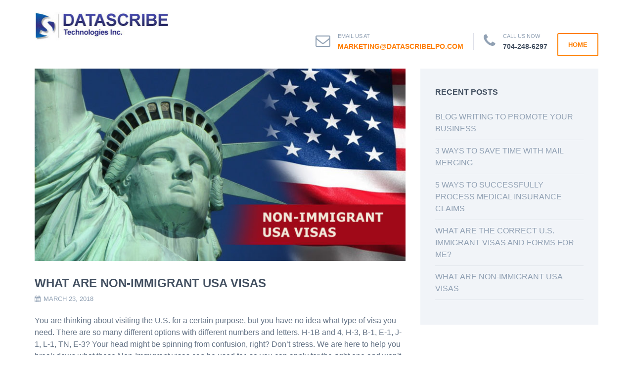

--- FILE ---
content_type: text/html; charset=UTF-8
request_url: https://www.datascribelpo.com/blog/what-are-non-immigrant-usa-visas/
body_size: 7680
content:
<!DOCTYPE html>
<!--[if IE 7]>
<html class="ie ie7" dir="ltr" lang="en-US"
	prefix="og: https://ogp.me/ns#" >
<![endif]-->
<!--[if IE 8]>
<html class="ie ie8" dir="ltr" lang="en-US"
	prefix="og: https://ogp.me/ns#" >
<![endif]-->
<!--[if !(IE 7) | !(IE 8)  ]><!-->
<html dir="ltr" lang="en-US"
	prefix="og: https://ogp.me/ns#" >
<!--<![endif]-->
<head>
<meta charset="UTF-8" />
<meta name="viewport" content="width=device-width, initial-scale=1.0">
<link rel="profile" href="http://gmpg.org/xfn/11" />
<link rel="pingback" href="https://www.datascribelpo.com/blog/xmlrpc.php" />

<!--[if lt IE 9]>
<script src="https://www.datascribelpo.com/blog/wp-content/themes/helpinghands/framework/js/html5.js" type="text/javascript"></script>
<script src="https://www.datascribelpo.com/blog/wp-content/themes/helpinghands/framework/js/respond.min.js" type="text/javascript"></script>
<![endif]-->

<title>What are Non-Immigrant USA Visas Datascribe Tech</title>
                        <script>
                            /* You can add more configuration options to webfontloader by previously defining the WebFontConfig with your options */
                            if ( typeof WebFontConfig === "undefined" ) {
                                WebFontConfig = new Object();
                            }
                            WebFontConfig['google'] = {families: ['Open+Sans']};

                            (function() {
                                var wf = document.createElement( 'script' );
                                wf.src = 'https://ajax.googleapis.com/ajax/libs/webfont/1.5.3/webfont.js';
                                wf.type = 'text/javascript';
                                wf.async = 'true';
                                var s = document.getElementsByTagName( 'script' )[0];
                                s.parentNode.insertBefore( wf, s );
                            })();
                        </script>
                        
		<!-- All in One SEO 4.2.2 -->
		<meta name="description" content="Non-Immigrant USA Visas H-1B and H-4 Visa, H-3 Visa B-1 Visa E-1 Visa J-1 Visa There are so many different options with different numbers and letters" />
		<meta name="robots" content="max-image-preview:large" />
		<link rel="canonical" href="https://www.datascribelpo.com/blog/what-are-non-immigrant-usa-visas/" />
		<meta property="og:locale" content="en_US" />
		<meta property="og:site_name" content="Datascribe LPO blog Top legal processing blogs -" />
		<meta property="og:type" content="article" />
		<meta property="og:title" content="What are Non-Immigrant USA Visas Datascribe Tech" />
		<meta property="og:description" content="Non-Immigrant USA Visas H-1B and H-4 Visa, H-3 Visa B-1 Visa E-1 Visa J-1 Visa There are so many different options with different numbers and letters" />
		<meta property="og:url" content="https://www.datascribelpo.com/blog/what-are-non-immigrant-usa-visas/" />
		<meta property="article:published_time" content="2018-03-23T07:32:53+00:00" />
		<meta property="article:modified_time" content="2022-07-14T07:25:32+00:00" />
		<meta name="twitter:card" content="summary" />
		<meta name="twitter:title" content="What are Non-Immigrant USA Visas Datascribe Tech" />
		<meta name="twitter:description" content="Non-Immigrant USA Visas H-1B and H-4 Visa, H-3 Visa B-1 Visa E-1 Visa J-1 Visa There are so many different options with different numbers and letters" />
		<script type="application/ld+json" class="aioseo-schema">
			{"@context":"https:\/\/schema.org","@graph":[{"@type":"WebSite","@id":"https:\/\/www.datascribelpo.com\/blog\/#website","url":"https:\/\/www.datascribelpo.com\/blog\/","name":"Datascribe LPO blog Top legal processing blogs","inLanguage":"en-US","publisher":{"@id":"https:\/\/www.datascribelpo.com\/blog\/#organization"}},{"@type":"Organization","@id":"https:\/\/www.datascribelpo.com\/blog\/#organization","name":"Datascribe LPO","url":"https:\/\/www.datascribelpo.com\/blog\/"},{"@type":"BreadcrumbList","@id":"https:\/\/www.datascribelpo.com\/blog\/what-are-non-immigrant-usa-visas\/#breadcrumblist","itemListElement":[{"@type":"ListItem","@id":"https:\/\/www.datascribelpo.com\/blog\/#listItem","position":1,"item":{"@type":"WebPage","@id":"https:\/\/www.datascribelpo.com\/blog\/","name":"Home","description":"Visit our blog for information on litigation support medico-legal services immigration support research and analysis virtual office","url":"https:\/\/www.datascribelpo.com\/blog\/"},"nextItem":"https:\/\/www.datascribelpo.com\/blog\/what-are-non-immigrant-usa-visas\/#listItem"},{"@type":"ListItem","@id":"https:\/\/www.datascribelpo.com\/blog\/what-are-non-immigrant-usa-visas\/#listItem","position":2,"item":{"@type":"WebPage","@id":"https:\/\/www.datascribelpo.com\/blog\/what-are-non-immigrant-usa-visas\/","name":"What are Non-Immigrant USA Visas","description":"Non-Immigrant USA Visas H-1B and H-4 Visa, H-3 Visa B-1 Visa E-1 Visa J-1 Visa There are so many different options with different numbers and letters","url":"https:\/\/www.datascribelpo.com\/blog\/what-are-non-immigrant-usa-visas\/"},"previousItem":"https:\/\/www.datascribelpo.com\/blog\/#listItem"}]},{"@type":"Person","@id":"https:\/\/www.datascribelpo.com\/blog\/author\/admin\/#author","url":"https:\/\/www.datascribelpo.com\/blog\/author\/admin\/","name":"admin","image":{"@type":"ImageObject","@id":"https:\/\/www.datascribelpo.com\/blog\/what-are-non-immigrant-usa-visas\/#authorImage","url":"https:\/\/secure.gravatar.com\/avatar\/7aad49422848dc843ea8a8ff27b56049?s=96&d=mm&r=g","width":96,"height":96,"caption":"admin"}},{"@type":"WebPage","@id":"https:\/\/www.datascribelpo.com\/blog\/what-are-non-immigrant-usa-visas\/#webpage","url":"https:\/\/www.datascribelpo.com\/blog\/what-are-non-immigrant-usa-visas\/","name":"What are Non-Immigrant USA Visas Datascribe Tech","description":"Non-Immigrant USA Visas H-1B and H-4 Visa, H-3 Visa B-1 Visa E-1 Visa J-1 Visa There are so many different options with different numbers and letters","inLanguage":"en-US","isPartOf":{"@id":"https:\/\/www.datascribelpo.com\/blog\/#website"},"breadcrumb":{"@id":"https:\/\/www.datascribelpo.com\/blog\/what-are-non-immigrant-usa-visas\/#breadcrumblist"},"author":"https:\/\/www.datascribelpo.com\/blog\/author\/admin\/#author","creator":"https:\/\/www.datascribelpo.com\/blog\/author\/admin\/#author","image":{"@type":"ImageObject","@id":"https:\/\/www.datascribelpo.com\/blog\/#mainImage","url":"https:\/\/www.datascribelpo.com\/blog\/wp-content\/uploads\/2018\/03\/datascribelpo.jpg","width":1200,"height":630},"primaryImageOfPage":{"@id":"https:\/\/www.datascribelpo.com\/blog\/what-are-non-immigrant-usa-visas\/#mainImage"},"datePublished":"2018-03-23T07:32:53+00:00","dateModified":"2022-07-14T07:25:32+00:00"},{"@type":"BlogPosting","@id":"https:\/\/www.datascribelpo.com\/blog\/what-are-non-immigrant-usa-visas\/#blogposting","name":"What are Non-Immigrant USA Visas Datascribe Tech","description":"Non-Immigrant USA Visas H-1B and H-4 Visa, H-3 Visa B-1 Visa E-1 Visa J-1 Visa There are so many different options with different numbers and letters","inLanguage":"en-US","headline":"What are Non-Immigrant USA Visas","author":{"@id":"https:\/\/www.datascribelpo.com\/blog\/author\/admin\/#author"},"publisher":{"@id":"https:\/\/www.datascribelpo.com\/blog\/#organization"},"datePublished":"2018-03-23T07:32:53+00:00","dateModified":"2022-07-14T07:25:32+00:00","articleSection":"Uncategorized","mainEntityOfPage":{"@id":"https:\/\/www.datascribelpo.com\/blog\/what-are-non-immigrant-usa-visas\/#webpage"},"isPartOf":{"@id":"https:\/\/www.datascribelpo.com\/blog\/what-are-non-immigrant-usa-visas\/#webpage"},"image":{"@type":"ImageObject","@id":"https:\/\/www.datascribelpo.com\/blog\/#articleImage","url":"https:\/\/www.datascribelpo.com\/blog\/wp-content\/uploads\/2018\/03\/datascribelpo.jpg","width":1200,"height":630}}]}
		</script>
		<!-- All in One SEO -->

<link rel='dns-prefetch' href='//www.datascribelpo.com' />
<link rel='dns-prefetch' href='//s.w.org' />
<link rel="alternate" type="application/rss+xml" title="Datascribe LPO blog Top legal processing blogs &raquo; Feed" href="https://www.datascribelpo.com/blog/feed/" />
<link rel="alternate" type="application/rss+xml" title="Datascribe LPO blog Top legal processing blogs &raquo; Comments Feed" href="https://www.datascribelpo.com/blog/comments/feed/" />
		<!-- This site uses the Google Analytics by MonsterInsights plugin v8.10.0 - Using Analytics tracking - https://www.monsterinsights.com/ -->
		<!-- Note: MonsterInsights is not currently configured on this site. The site owner needs to authenticate with Google Analytics in the MonsterInsights settings panel. -->
					<!-- No UA code set -->
				<!-- / Google Analytics by MonsterInsights -->
		<script type="text/javascript">
window._wpemojiSettings = {"baseUrl":"https:\/\/s.w.org\/images\/core\/emoji\/14.0.0\/72x72\/","ext":".png","svgUrl":"https:\/\/s.w.org\/images\/core\/emoji\/14.0.0\/svg\/","svgExt":".svg","source":{"concatemoji":"https:\/\/www.datascribelpo.com\/blog\/wp-includes\/js\/wp-emoji-release.min.js?ver=6.0.11"}};
/*! This file is auto-generated */
!function(e,a,t){var n,r,o,i=a.createElement("canvas"),p=i.getContext&&i.getContext("2d");function s(e,t){var a=String.fromCharCode,e=(p.clearRect(0,0,i.width,i.height),p.fillText(a.apply(this,e),0,0),i.toDataURL());return p.clearRect(0,0,i.width,i.height),p.fillText(a.apply(this,t),0,0),e===i.toDataURL()}function c(e){var t=a.createElement("script");t.src=e,t.defer=t.type="text/javascript",a.getElementsByTagName("head")[0].appendChild(t)}for(o=Array("flag","emoji"),t.supports={everything:!0,everythingExceptFlag:!0},r=0;r<o.length;r++)t.supports[o[r]]=function(e){if(!p||!p.fillText)return!1;switch(p.textBaseline="top",p.font="600 32px Arial",e){case"flag":return s([127987,65039,8205,9895,65039],[127987,65039,8203,9895,65039])?!1:!s([55356,56826,55356,56819],[55356,56826,8203,55356,56819])&&!s([55356,57332,56128,56423,56128,56418,56128,56421,56128,56430,56128,56423,56128,56447],[55356,57332,8203,56128,56423,8203,56128,56418,8203,56128,56421,8203,56128,56430,8203,56128,56423,8203,56128,56447]);case"emoji":return!s([129777,127995,8205,129778,127999],[129777,127995,8203,129778,127999])}return!1}(o[r]),t.supports.everything=t.supports.everything&&t.supports[o[r]],"flag"!==o[r]&&(t.supports.everythingExceptFlag=t.supports.everythingExceptFlag&&t.supports[o[r]]);t.supports.everythingExceptFlag=t.supports.everythingExceptFlag&&!t.supports.flag,t.DOMReady=!1,t.readyCallback=function(){t.DOMReady=!0},t.supports.everything||(n=function(){t.readyCallback()},a.addEventListener?(a.addEventListener("DOMContentLoaded",n,!1),e.addEventListener("load",n,!1)):(e.attachEvent("onload",n),a.attachEvent("onreadystatechange",function(){"complete"===a.readyState&&t.readyCallback()})),(e=t.source||{}).concatemoji?c(e.concatemoji):e.wpemoji&&e.twemoji&&(c(e.twemoji),c(e.wpemoji)))}(window,document,window._wpemojiSettings);
</script>
<style type="text/css">
img.wp-smiley,
img.emoji {
	display: inline !important;
	border: none !important;
	box-shadow: none !important;
	height: 1em !important;
	width: 1em !important;
	margin: 0 0.07em !important;
	vertical-align: -0.1em !important;
	background: none !important;
	padding: 0 !important;
}
</style>
	<link rel="stylesheet" href="https://www.datascribelpo.com/blog/wp-content/cache/minify/560f3.css" media="all" />

<style id='global-styles-inline-css' type='text/css'>
body{--wp--preset--color--black: #000000;--wp--preset--color--cyan-bluish-gray: #abb8c3;--wp--preset--color--white: #ffffff;--wp--preset--color--pale-pink: #f78da7;--wp--preset--color--vivid-red: #cf2e2e;--wp--preset--color--luminous-vivid-orange: #ff6900;--wp--preset--color--luminous-vivid-amber: #fcb900;--wp--preset--color--light-green-cyan: #7bdcb5;--wp--preset--color--vivid-green-cyan: #00d084;--wp--preset--color--pale-cyan-blue: #8ed1fc;--wp--preset--color--vivid-cyan-blue: #0693e3;--wp--preset--color--vivid-purple: #9b51e0;--wp--preset--gradient--vivid-cyan-blue-to-vivid-purple: linear-gradient(135deg,rgba(6,147,227,1) 0%,rgb(155,81,224) 100%);--wp--preset--gradient--light-green-cyan-to-vivid-green-cyan: linear-gradient(135deg,rgb(122,220,180) 0%,rgb(0,208,130) 100%);--wp--preset--gradient--luminous-vivid-amber-to-luminous-vivid-orange: linear-gradient(135deg,rgba(252,185,0,1) 0%,rgba(255,105,0,1) 100%);--wp--preset--gradient--luminous-vivid-orange-to-vivid-red: linear-gradient(135deg,rgba(255,105,0,1) 0%,rgb(207,46,46) 100%);--wp--preset--gradient--very-light-gray-to-cyan-bluish-gray: linear-gradient(135deg,rgb(238,238,238) 0%,rgb(169,184,195) 100%);--wp--preset--gradient--cool-to-warm-spectrum: linear-gradient(135deg,rgb(74,234,220) 0%,rgb(151,120,209) 20%,rgb(207,42,186) 40%,rgb(238,44,130) 60%,rgb(251,105,98) 80%,rgb(254,248,76) 100%);--wp--preset--gradient--blush-light-purple: linear-gradient(135deg,rgb(255,206,236) 0%,rgb(152,150,240) 100%);--wp--preset--gradient--blush-bordeaux: linear-gradient(135deg,rgb(254,205,165) 0%,rgb(254,45,45) 50%,rgb(107,0,62) 100%);--wp--preset--gradient--luminous-dusk: linear-gradient(135deg,rgb(255,203,112) 0%,rgb(199,81,192) 50%,rgb(65,88,208) 100%);--wp--preset--gradient--pale-ocean: linear-gradient(135deg,rgb(255,245,203) 0%,rgb(182,227,212) 50%,rgb(51,167,181) 100%);--wp--preset--gradient--electric-grass: linear-gradient(135deg,rgb(202,248,128) 0%,rgb(113,206,126) 100%);--wp--preset--gradient--midnight: linear-gradient(135deg,rgb(2,3,129) 0%,rgb(40,116,252) 100%);--wp--preset--duotone--dark-grayscale: url('#wp-duotone-dark-grayscale');--wp--preset--duotone--grayscale: url('#wp-duotone-grayscale');--wp--preset--duotone--purple-yellow: url('#wp-duotone-purple-yellow');--wp--preset--duotone--blue-red: url('#wp-duotone-blue-red');--wp--preset--duotone--midnight: url('#wp-duotone-midnight');--wp--preset--duotone--magenta-yellow: url('#wp-duotone-magenta-yellow');--wp--preset--duotone--purple-green: url('#wp-duotone-purple-green');--wp--preset--duotone--blue-orange: url('#wp-duotone-blue-orange');--wp--preset--font-size--small: 13px;--wp--preset--font-size--medium: 20px;--wp--preset--font-size--large: 36px;--wp--preset--font-size--x-large: 42px;}.has-black-color{color: var(--wp--preset--color--black) !important;}.has-cyan-bluish-gray-color{color: var(--wp--preset--color--cyan-bluish-gray) !important;}.has-white-color{color: var(--wp--preset--color--white) !important;}.has-pale-pink-color{color: var(--wp--preset--color--pale-pink) !important;}.has-vivid-red-color{color: var(--wp--preset--color--vivid-red) !important;}.has-luminous-vivid-orange-color{color: var(--wp--preset--color--luminous-vivid-orange) !important;}.has-luminous-vivid-amber-color{color: var(--wp--preset--color--luminous-vivid-amber) !important;}.has-light-green-cyan-color{color: var(--wp--preset--color--light-green-cyan) !important;}.has-vivid-green-cyan-color{color: var(--wp--preset--color--vivid-green-cyan) !important;}.has-pale-cyan-blue-color{color: var(--wp--preset--color--pale-cyan-blue) !important;}.has-vivid-cyan-blue-color{color: var(--wp--preset--color--vivid-cyan-blue) !important;}.has-vivid-purple-color{color: var(--wp--preset--color--vivid-purple) !important;}.has-black-background-color{background-color: var(--wp--preset--color--black) !important;}.has-cyan-bluish-gray-background-color{background-color: var(--wp--preset--color--cyan-bluish-gray) !important;}.has-white-background-color{background-color: var(--wp--preset--color--white) !important;}.has-pale-pink-background-color{background-color: var(--wp--preset--color--pale-pink) !important;}.has-vivid-red-background-color{background-color: var(--wp--preset--color--vivid-red) !important;}.has-luminous-vivid-orange-background-color{background-color: var(--wp--preset--color--luminous-vivid-orange) !important;}.has-luminous-vivid-amber-background-color{background-color: var(--wp--preset--color--luminous-vivid-amber) !important;}.has-light-green-cyan-background-color{background-color: var(--wp--preset--color--light-green-cyan) !important;}.has-vivid-green-cyan-background-color{background-color: var(--wp--preset--color--vivid-green-cyan) !important;}.has-pale-cyan-blue-background-color{background-color: var(--wp--preset--color--pale-cyan-blue) !important;}.has-vivid-cyan-blue-background-color{background-color: var(--wp--preset--color--vivid-cyan-blue) !important;}.has-vivid-purple-background-color{background-color: var(--wp--preset--color--vivid-purple) !important;}.has-black-border-color{border-color: var(--wp--preset--color--black) !important;}.has-cyan-bluish-gray-border-color{border-color: var(--wp--preset--color--cyan-bluish-gray) !important;}.has-white-border-color{border-color: var(--wp--preset--color--white) !important;}.has-pale-pink-border-color{border-color: var(--wp--preset--color--pale-pink) !important;}.has-vivid-red-border-color{border-color: var(--wp--preset--color--vivid-red) !important;}.has-luminous-vivid-orange-border-color{border-color: var(--wp--preset--color--luminous-vivid-orange) !important;}.has-luminous-vivid-amber-border-color{border-color: var(--wp--preset--color--luminous-vivid-amber) !important;}.has-light-green-cyan-border-color{border-color: var(--wp--preset--color--light-green-cyan) !important;}.has-vivid-green-cyan-border-color{border-color: var(--wp--preset--color--vivid-green-cyan) !important;}.has-pale-cyan-blue-border-color{border-color: var(--wp--preset--color--pale-cyan-blue) !important;}.has-vivid-cyan-blue-border-color{border-color: var(--wp--preset--color--vivid-cyan-blue) !important;}.has-vivid-purple-border-color{border-color: var(--wp--preset--color--vivid-purple) !important;}.has-vivid-cyan-blue-to-vivid-purple-gradient-background{background: var(--wp--preset--gradient--vivid-cyan-blue-to-vivid-purple) !important;}.has-light-green-cyan-to-vivid-green-cyan-gradient-background{background: var(--wp--preset--gradient--light-green-cyan-to-vivid-green-cyan) !important;}.has-luminous-vivid-amber-to-luminous-vivid-orange-gradient-background{background: var(--wp--preset--gradient--luminous-vivid-amber-to-luminous-vivid-orange) !important;}.has-luminous-vivid-orange-to-vivid-red-gradient-background{background: var(--wp--preset--gradient--luminous-vivid-orange-to-vivid-red) !important;}.has-very-light-gray-to-cyan-bluish-gray-gradient-background{background: var(--wp--preset--gradient--very-light-gray-to-cyan-bluish-gray) !important;}.has-cool-to-warm-spectrum-gradient-background{background: var(--wp--preset--gradient--cool-to-warm-spectrum) !important;}.has-blush-light-purple-gradient-background{background: var(--wp--preset--gradient--blush-light-purple) !important;}.has-blush-bordeaux-gradient-background{background: var(--wp--preset--gradient--blush-bordeaux) !important;}.has-luminous-dusk-gradient-background{background: var(--wp--preset--gradient--luminous-dusk) !important;}.has-pale-ocean-gradient-background{background: var(--wp--preset--gradient--pale-ocean) !important;}.has-electric-grass-gradient-background{background: var(--wp--preset--gradient--electric-grass) !important;}.has-midnight-gradient-background{background: var(--wp--preset--gradient--midnight) !important;}.has-small-font-size{font-size: var(--wp--preset--font-size--small) !important;}.has-medium-font-size{font-size: var(--wp--preset--font-size--medium) !important;}.has-large-font-size{font-size: var(--wp--preset--font-size--large) !important;}.has-x-large-font-size{font-size: var(--wp--preset--font-size--x-large) !important;}
</style>
<link rel="stylesheet" href="https://www.datascribelpo.com/blog/wp-content/cache/minify/1a89c.css" media="all" />





<script  src="https://www.datascribelpo.com/blog/wp-content/cache/minify/2e925.js"></script>


<link rel="https://api.w.org/" href="https://www.datascribelpo.com/blog/wp-json/" /><link rel="alternate" type="application/json" href="https://www.datascribelpo.com/blog/wp-json/wp/v2/posts/7" /><link rel="EditURI" type="application/rsd+xml" title="RSD" href="https://www.datascribelpo.com/blog/xmlrpc.php?rsd" />
<link rel="wlwmanifest" type="application/wlwmanifest+xml" href="https://www.datascribelpo.com/blog/wp-includes/wlwmanifest.xml" /> 
<meta name="generator" content="WordPress 6.0.11" />
<link rel='shortlink' href='https://www.datascribelpo.com/blog/?p=7' />
<link rel="alternate" type="application/json+oembed" href="https://www.datascribelpo.com/blog/wp-json/oembed/1.0/embed?url=https%3A%2F%2Fwww.datascribelpo.com%2Fblog%2Fwhat-are-non-immigrant-usa-visas%2F" />
<link rel="alternate" type="text/xml+oembed" href="https://www.datascribelpo.com/blog/wp-json/oembed/1.0/embed?url=https%3A%2F%2Fwww.datascribelpo.com%2Fblog%2Fwhat-are-non-immigrant-usa-visas%2F&#038;format=xml" />
</head>
<body class="post-template-default single single-post postid-7 single-format-standard sd-theme">
<div class="sd-wrapper">
<header id="sd-header" class="clearfix ">

		
	<div class="container sd-logo-menu">
		<div class="sd-logo-menu-content">
			<h1 class="sd-logo">
									<a href="https://www.datascribelpo.com/blog/" title="Datascribe LPO blog Top legal processing blogs" rel="home"> <img src="https://www.datascribelpo.com/blog/wp-content/uploads/2018/03/logo.png" alt="Datascribe LPO blog Top legal processing blogs" /></a>
							</h1>
			<!-- sd-logo -->
			
												<div class="sd-header-extra">
						
							<div class="sd-header-extra-email clearfix">
								<i class="fa fa-envelope-o"></i>
								<span>
									<span>EMAIL US AT</span>
									<a href="mailto:marketing@datascribelpo.com" title="Email Us">marketing@datascribelpo.com</a>
								</span>
							</div>
							<!-- sd-header-extra-email -->
																			<div class="sd-header-extra-phone clearfix">
								<i class="fa fa-phone"></i>
								<span class="sd-header-extra-desc">
									<span>CALL US NOW</span>
									<span class="sd-header-ph-number">704-248-6297</span>
								</span>
							</div>
							<!-- sd-header-extra-phone -->
																			<a class="sd-extra-button" href="https://www.datascribelpo.com/" title="Home">Home</a>
											</div>
					<!-- sd-header-extra -->
							
			
		</div>
		<!-- sd-logo-menu-content -->
	</div>
<div class="clear"></div>
	<!-- sd-logo-menu -->
	</header>
<!-- #sd-header -->

<div class="container sd-blog-page">
	<div class="row"> 
		<div class="col-md-8 ">
			<div class="sd-left-col">
									
					<article id="post-7" class="sd-blog-entry sd-single-blog-entry clearfix sd-single-standard post-7 post type-post status-publish format-standard has-post-thumbnail hentry category-uncategorized"> 
						
<div class="sd-entry-wrapper clearfix">
			<div class="sd-entry-thumb">
			<figure>
				<img src="https://www.datascribelpo.com/blog/wp-content/uploads/2018/03/datascribelpo-770x400.jpg" class="attachment-sd-blog-thumbs size-sd-blog-thumbs wp-post-image" alt="" />			</figure>
		</div>
		<header>
		<h2 class="sd-entry-title">
			What are Non-Immigrant USA Visas		</h2>
					<!-- post  meta -->
<aside class="sd-entry-meta clearfix">
	<ul>
					<li class="sd-meta-author">
				<i class="fa fa-calendar"></i>
				March 23, 2018			</li>
				
				
				
				
			</ul>
</aside>
<!-- sd-entry-meta end --> 			</header>
	<div class="sd-entry-content">
		<p>You are thinking about visiting the U.S. for a certain purpose, but you have no idea what type of visa you need. There are so many different options with different numbers and letters. H-1B and 4, H-3, B-1, E-1, J-1, L-1, TN, E-3? Your head might be spinning from confusion, right? Don’t stress. We are here to help you break down what those Non-Immigrant visas can be used for, so you can apply for the right one and won’t have any issuing coming into the United States.</p>
<h3>H-1B and H-4 Visa</h3>
<p>The H-1B visa type allows American businesses to recruit and hire international professionals for a certain time frame which usually amounts to 6 years max. Usually, this visa is good for three years and then you can ask for a year extension. International students who are currently studying at an American University that want to work in the U.S. to support themselves can apply for this type of visa as well. It is important to note for that there is a yearly cap for this type of visa that is determined by the United States Congress.<br />
The H-4 visa is for a dependent (spouse or children) of the H-1B recipient.</p>
<h3>H-3 Visa</h3>
<p>The H-3 visa allows foreigners to come to the United States who would wish to receive professional training that can not be offered in their home country. This visa can also be used as special education exchange visitor who will be part of a training or gain experience for children with disabilities whether that is physical, emotional or mental.</p>
<h3>B-1 Visa</h3>
<p>The B-1 is a temporary visa that allows a foreigner to enter the U.S. for a business purpose whether that’s commercial or professional in nature. In terms of a business purpose, this could mean negotiating a contract, settling an estate, attending a conference for their career or business, and consulting with other business advisors, etc. They should know how long they are planning on staying in the U.S. and are able to cover their costs while visiting.</p>
<h3>E-1 Visa</h3>
<p>The E-1 visa is treaty traders who are coming to the U.S. to solely engage in international trade on his or her own behalf. They can trade anything from goods, services, insurance, transportation, foreign banking, tourism or technology.</p>
<h3>J-1 Visa</h3>
<p>The J-1 visa is for exchange visitors only. These visitors should be involved in an approved program for the sole purpose of teaching, lecturing, conducting research, consulting, receive special training or receive a graduate medical training or education.</p>
<h3>L-1 Visa</h3>
<p>The L-1 visa allows a U.S. employer to transfer an executive or manager from one of its affiliated foreign offices to one in the United States. This visa classification also allows a foreign company that does not yet have an established and affiliated U.S. office to send an employee of high standing to the United States with the purpose of establishing one.</p>
<h3>TN Visa</h3>
<p>The TN visa allows citizens of Canada and Mexico to work in the U.S. in prearranged business activities for the U.S. or other foreign employers. This visa type was created by The North American Free Trade Agreement also known as the NAFTA to help handle special economic and trade relationships between the United States, Canada, and Mexico.</p>
<h3>E3 Visa</h3>
<p>This visa type is specifically for Australians who want to come to the U.S. to solely perform services that require theoretical and practical knowledge in a professional field that requires a bachelor’s degree at a minimum. If you need further assistance to fill out the paperwork and discuss the requirements needed for any of these Non-Immigrant visas that we just discussed. Feel free to reach out to us today!</p>
			</div>
	<!-- sd-entry-content -->
</div>
<!-- sd-entry-wrapper --> 
						 					</article>
					<!-- sd-blog-entry -->
				
											</div>
			<!-- sd-left-col -->
		</div>
		<!-- col-md-8 --> 
				<div class="col-md-4">
			<!--right-col-->

	<div class="sd-right-col">
		
		<aside id="recent-posts-2" class="sd-sidebar-widget clearfix widget_recent_entries">
		<h3 class="sd-sidebar-widget-title">Recent Posts</h3>
		<ul>
											<li>
					<a href="https://www.datascribelpo.com/blog/blog-writing-to-promote-your-business/">Blog Writing to Promote Your Business</a>
									</li>
											<li>
					<a href="https://www.datascribelpo.com/blog/3-ways-to-save-time-with-mail-merging/">3 Ways to Save Time With Mail Merging</a>
									</li>
											<li>
					<a href="https://www.datascribelpo.com/blog/5-ways-to-successfully-process-medical-insurance-claims/">5 Ways to Successfully Process Medical Insurance Claims</a>
									</li>
											<li>
					<a href="https://www.datascribelpo.com/blog/what-are-the-correct-u-s-immigrant-visas-and-forms-for-me/">What are the correct U.S. Immigrant Visas and Forms for me?</a>
									</li>
											<li>
					<a href="https://www.datascribelpo.com/blog/what-are-non-immigrant-usa-visas/" aria-current="page">What are Non-Immigrant USA Visas</a>
									</li>
					</ul>

		</aside>	</div>
<!-- sd-right-col --> 		</div>
			</div>
	<!-- row -->
</div>
<!-- sd-blog-page -->

<footer id="sd-footer" class="">
	<!-- footer widgets -->
<div class="sd-footer-widgets sd-footer-widgets-4 ">
	<div class="container">
		<div class="row">
				<div class="col-md-3 col-sm-3 sd-footer-sidebar-1">
					<div class="sd-footer-sidebar-1-content">
											</div>
				</div>
				
				<div class="col-md-3 col-sm-3 sd-footer-sidebar-2">
					<div class="sd-footer-sidebar-2-content">
											</div>
				</div>
				
				<div class="col-md-3 col-sm-3 sd-footer-sidebar-3 ">
					<div class="sd-footer-sidebar-3-content">
											</div>
				</div>
					
				<div class="col-md-3 col-sm-3 sd-footer-sidebar-4">
					<div class="sd-footer-sidebar-4-content">
											</div>
				</div>
		</div>
		<!-- row -->
	</div>
	<!-- container -->
</div>
<!-- sd-footer-widgets -->	
<div class="sd-copyright-wrapper clearfix ">
	<div class="container">
		<div class="sd-copyright ">
							Copyright © 2018 - Datascribe Technologies PVT LTD								</div>
		<!-- sd-copyright -->
	</div>
</div>
<!-- sd-copyright-wrapper --></footer>
<!-- footer end -->
</div>
<!-- sd-wrapper -->


<script  src="https://www.datascribelpo.com/blog/wp-content/cache/minify/22835.js"></script>

<script type='text/javascript' id='sd-custom-js-extra'>
/* <![CDATA[ */
var afp_vars = {"afp_nonce":"c3edcd9d03","afp_ajax_url":"https:\/\/www.datascribelpo.com\/blog\/wp-admin\/admin-ajax.php"};
var sd_add_again_var = {"text":"ADD AGAIN?"};
/* ]]> */
</script>
<script  src="https://www.datascribelpo.com/blog/wp-content/cache/minify/3f061.js"></script>

</body>
</html>
<!--
Performance optimized by W3 Total Cache. Learn more: https://www.boldgrid.com/w3-total-cache/

Page Caching using disk: enhanced 
Minified using disk

Served from: datascribelpo.com @ 2026-01-18 17:12:30 by W3 Total Cache
-->

--- FILE ---
content_type: text/css; charset=utf-8
request_url: https://www.datascribelpo.com/blog/wp-content/cache/minify/1a89c.css
body_size: 36350
content:
/* See http://code.google.com/p/minify/wiki/CommonProblems#@imports_can_appear_in_invalid_locations_in_combined_CSS_files */

/*!
 * Bootstrap v3.2.0 (http://getbootstrap.com)
 * Copyright 2011-2014 Twitter, Inc.
 * Licensed under MIT (https://github.com/twbs/bootstrap/blob/master/LICENSE)
 */

/*! normalize.css v3.0.1 | MIT License | git.io/normalize */
html{font-family:sans-serif;-ms-text-size-adjust:100%;-webkit-text-size-adjust:100%}body{margin:0}article,aside,details,figcaption,figure,footer,header,hgroup,main,nav,section,summary{display:block}audio,canvas,progress,video{display:inline-block;vertical-align:baseline}audio:not([controls]){display:none;height:0}[hidden],template{display:none}a{background:transparent}a:active,a:hover{outline:0}b,strong{font-weight:bold}dfn{font-style:italic}h1{font-size:2em;margin:0.67em 0}mark{background:#ff0;color:#000}small{font-size:80%}sub,sup{font-size:75%;line-height:0;position:relative;vertical-align:baseline}sup{top:-0.5em}sub{bottom:-0.25em}img{border:0}svg:not(:root){overflow:hidden}figure{margin:1em
40px}hr{-moz-box-sizing:content-box;box-sizing:content-box;height:0}pre{overflow:auto}code,kbd,pre,samp{font-family:monospace,monospace;font-size:1em}button,input,optgroup,select,textarea{color:inherit;font:inherit;margin:0}button{overflow:visible}button,select{text-transform:none}button,
html input[type="button"],input[type="reset"],input[type="submit"]{-webkit-appearance:button;cursor:pointer}button[disabled],
html input[disabled]{cursor:default}button::-moz-focus-inner,input::-moz-focus-inner{border:0;padding:0}input{line-height:normal}input[type="checkbox"],input[type="radio"]{box-sizing:border-box;padding:0}input[type="number"]::-webkit-inner-spin-button,input[type="number"]::-webkit-outer-spin-button{height:auto}input[type="search"]{-webkit-appearance:textfield;-moz-box-sizing:content-box;-webkit-box-sizing:content-box;box-sizing:content-box}input[type="search"]::-webkit-search-cancel-button,input[type="search"]::-webkit-search-decoration{-webkit-appearance:none}fieldset{border:1px
solid #c0c0c0;margin:0
2px;padding:0.35em 0.625em 0.75em}legend{border:0;padding:0}textarea{overflow:auto}optgroup{font-weight:bold}table{border-collapse:collapse;border-spacing:0}td,th{padding:0}*{-webkit-box-sizing:border-box;-moz-box-sizing:border-box;box-sizing:border-box}*:before,*:after{-webkit-box-sizing:border-box;-moz-box-sizing:border-box;box-sizing:border-box}html{font-size:10px;-webkit-tap-highlight-color:rgba(0, 0, 0, 0)}body{font-family:"Helvetica Neue",Helvetica,Arial,sans-serif;font-size:14px;line-height:1.42857143;color:#333;background-color:#fff}input,button,select,textarea{font-family:inherit;font-size:inherit;line-height:inherit}figure{margin:0}img{vertical-align:middle}.img-responsive{display:block;width:100%;max-width:100%;height:auto}.img-rounded{border-radius:6px}.img-thumbnail{padding:4px;line-height:1.42857143;background-color:#fff;border:1px
solid #ddd;border-radius:4px;-webkit-transition:all 0.2s ease-in-out;-o-transition:all 0.2s ease-in-out;transition:all 0.2s ease-in-out;display:inline-block;width:100% \9;max-width:100%;height:auto}.img-circle{border-radius:50%}hr{margin-top:20px;margin-bottom:20px;border:0;border-top:1px solid #eee}.sr-only{position:absolute;width:1px;height:1px;margin:-1px;padding:0;overflow:hidden;clip:rect(0, 0, 0, 0);border:0}.sr-only-focusable:active,.sr-only-focusable:focus{position:static;width:auto;height:auto;margin:0;overflow:visible;clip:auto}code,kbd,pre,samp{font-family:Menlo,Monaco,Consolas,"Courier New",monospace}code{padding:2px
4px;font-size:90%;color:#c7254e;background-color:#f9f2f4;border-radius:4px}kbd{padding:2px
4px;font-size:90%;color:#fff;background-color:#333;border-radius:3px;box-shadow:inset 0 -1px 0 rgba(0, 0, 0, 0.25)}kbd
kbd{padding:0;font-size:100%;box-shadow:none}pre{display:block;padding:9.5px;margin:0
0 10px;font-size:13px;line-height:1.42857143;word-break:break-all;word-wrap:break-word;color:#333;background-color:#f5f5f5;border:1px
solid #ccc;border-radius:4px}pre
code{padding:0;font-size:inherit;color:inherit;white-space:pre-wrap;background-color:transparent;border-radius:0}.pre-scrollable{max-height:340px;overflow-y:scroll}.container{margin-right:auto;margin-left:auto;padding-left:15px;padding-right:15px}@media (min-width: 768px){.container{width:750px}}@media (min-width: 992px){.container{width:970px}}@media (min-width: 1200px){.container{width:1170px}}.container-fluid{margin-right:auto;margin-left:auto;padding-left:15px;padding-right:15px}.row{margin-left:-15px;margin-right:-15px}.col-xs-1,.col-sm-1,.col-md-1,.col-lg-1,.col-xs-2,.col-sm-2,.col-md-2,.col-lg-2,.col-xs-3,.col-sm-3,.col-md-3,.col-lg-3,.col-xs-4,.col-sm-4,.col-md-4,.col-lg-4,.col-xs-5,.col-sm-5,.col-md-5,.col-lg-5,.col-xs-6,.col-sm-6,.col-md-6,.col-lg-6,.col-xs-7,.col-sm-7,.col-md-7,.col-lg-7,.col-xs-8,.col-sm-8,.col-md-8,.col-lg-8,.col-xs-9,.col-sm-9,.col-md-9,.col-lg-9,.col-xs-10,.col-sm-10,.col-md-10,.col-lg-10,.col-xs-11,.col-sm-11,.col-md-11,.col-lg-11,.col-xs-12,.col-sm-12,.col-md-12,.col-lg-12,col-md-5ths{position:relative;min-height:1px;padding-left:15px;padding-right:15px}.col-xs-1,.col-xs-2,.col-xs-3,.col-xs-4,.col-xs-5,.col-xs-6,.col-xs-7,.col-xs-8,.col-xs-9,.col-xs-10,.col-xs-11,.col-xs-12{float:left}.col-xs-12{width:100%}.col-xs-11{width:91.66666667%}.col-xs-10{width:83.33333333%}.col-xs-9{width:75%}.col-xs-8{width:66.66666667%}.col-xs-7{width:58.33333333%}.col-xs-6{width:50%}.col-xs-5{width:41.66666667%}.col-xs-4{width:33.33333333%}.col-xs-3{width:25%}.col-xs-2{width:16.66666667%}.col-xs-1{width:8.33333333%}.col-xs-pull-12{right:100%}.col-xs-pull-11{right:91.66666667%}.col-xs-pull-10{right:83.33333333%}.col-xs-pull-9{right:75%}.col-xs-pull-8{right:66.66666667%}.col-xs-pull-7{right:58.33333333%}.col-xs-pull-6{right:50%}.col-xs-pull-5{right:41.66666667%}.col-xs-pull-4{right:33.33333333%}.col-xs-pull-3{right:25%}.col-xs-pull-2{right:16.66666667%}.col-xs-pull-1{right:8.33333333%}.col-xs-pull-0{right:auto}.col-xs-push-12{left:100%}.col-xs-push-11{left:91.66666667%}.col-xs-push-10{left:83.33333333%}.col-xs-push-9{left:75%}.col-xs-push-8{left:66.66666667%}.col-xs-push-7{left:58.33333333%}.col-xs-push-6{left:50%}.col-xs-push-5{left:41.66666667%}.col-xs-push-4{left:33.33333333%}.col-xs-push-3{left:25%}.col-xs-push-2{left:16.66666667%}.col-xs-push-1{left:8.33333333%}.col-xs-push-0{left:auto}.col-xs-offset-12{margin-left:100%}.col-xs-offset-11{margin-left:91.66666667%}.col-xs-offset-10{margin-left:83.33333333%}.col-xs-offset-9{margin-left:75%}.col-xs-offset-8{margin-left:66.66666667%}.col-xs-offset-7{margin-left:58.33333333%}.col-xs-offset-6{margin-left:50%}.col-xs-offset-5{margin-left:41.66666667%}.col-xs-offset-4{margin-left:33.33333333%}.col-xs-offset-3{margin-left:25%}.col-xs-offset-2{margin-left:16.66666667%}.col-xs-offset-1{margin-left:8.33333333%}.col-xs-offset-0{margin-left:0%}@media (min-width: 768px){.col-sm-1,.col-sm-2,.col-sm-3,.col-sm-4,.col-sm-5,.col-sm-6,.col-sm-7,.col-sm-8,.col-sm-9,.col-sm-10,.col-sm-11,.col-sm-12{float:left}.col-sm-12{width:100%}.col-sm-11{width:91.66666667%}.col-sm-10{width:83.33333333%}.col-sm-9{width:75%}.col-sm-8{width:66.66666667%}.col-sm-7{width:58.33333333%}.col-sm-6{width:50%}.col-sm-5{width:41.66666667%}.col-sm-4{width:33.33333333%}.col-sm-3{width:25%}.col-sm-2{width:16.66666667%}.col-sm-1{width:8.33333333%}.col-sm-pull-12{right:100%}.col-sm-pull-11{right:91.66666667%}.col-sm-pull-10{right:83.33333333%}.col-sm-pull-9{right:75%}.col-sm-pull-8{right:66.66666667%}.col-sm-pull-7{right:58.33333333%}.col-sm-pull-6{right:50%}.col-sm-pull-5{right:41.66666667%}.col-sm-pull-4{right:33.33333333%}.col-sm-pull-3{right:25%}.col-sm-pull-2{right:16.66666667%}.col-sm-pull-1{right:8.33333333%}.col-sm-pull-0{right:auto}.col-sm-push-12{left:100%}.col-sm-push-11{left:91.66666667%}.col-sm-push-10{left:83.33333333%}.col-sm-push-9{left:75%}.col-sm-push-8{left:66.66666667%}.col-sm-push-7{left:58.33333333%}.col-sm-push-6{left:50%}.col-sm-push-5{left:41.66666667%}.col-sm-push-4{left:33.33333333%}.col-sm-push-3{left:25%}.col-sm-push-2{left:16.66666667%}.col-sm-push-1{left:8.33333333%}.col-sm-push-0{left:auto}.col-sm-offset-12{margin-left:100%}.col-sm-offset-11{margin-left:91.66666667%}.col-sm-offset-10{margin-left:83.33333333%}.col-sm-offset-9{margin-left:75%}.col-sm-offset-8{margin-left:66.66666667%}.col-sm-offset-7{margin-left:58.33333333%}.col-sm-offset-6{margin-left:50%}.col-sm-offset-5{margin-left:41.66666667%}.col-sm-offset-4{margin-left:33.33333333%}.col-sm-offset-3{margin-left:25%}.col-sm-offset-2{margin-left:16.66666667%}.col-sm-offset-1{margin-left:8.33333333%}.col-sm-offset-0{margin-left:0%}}@media (min-width: 992px){.col-md-1,.col-md-2,.col-md-3,.col-md-4,.col-md-5,.col-md-6,.col-md-7,.col-md-8,.col-md-9,.col-md-10,.col-md-11,.col-md-12{float:left}.col-md-12{width:100%}.col-md-11{width:91.66666667%}.col-md-10{width:83.33333333%}.col-md-9{width:75%}.col-md-8{width:66.66666667%}.col-md-7{width:58.33333333%}.col-md-6{width:50%}.col-md-5{width:41.66666667%}.col-md-5ths{width:20%}.col-md-4{width:33.33333333%}.col-md-3{width:25%}.col-md-2{width:16.66666667%}.col-md-1{width:8.33333333%}.col-md-pull-12{right:100%}.col-md-pull-11{right:91.66666667%}.col-md-pull-10{right:83.33333333%}.col-md-pull-9{right:75%}.col-md-pull-8{right:66.66666667%}.col-md-pull-7{right:58.33333333%}.col-md-pull-6{right:50%}.col-md-pull-5{right:41.66666667%}.col-md-pull-4{right:33.33333333%}.col-md-pull-3{right:25%}.col-md-pull-2{right:16.66666667%}.col-md-pull-1{right:8.33333333%}.col-md-pull-0{right:auto}.col-md-push-12{left:100%}.col-md-push-11{left:91.66666667%}.col-md-push-10{left:83.33333333%}.col-md-push-9{left:75%}.col-md-push-8{left:66.66666667%}.col-md-push-7{left:58.33333333%}.col-md-push-6{left:50%}.col-md-push-5{left:41.66666667%}.col-md-push-4{left:33.33333333%}.col-md-push-3{left:25%}.col-md-push-2{left:16.66666667%}.col-md-push-1{left:8.33333333%}.col-md-push-0{left:auto}.col-md-offset-12{margin-left:100%}.col-md-offset-11{margin-left:91.66666667%}.col-md-offset-10{margin-left:83.33333333%}.col-md-offset-9{margin-left:75%}.col-md-offset-8{margin-left:66.66666667%}.col-md-offset-7{margin-left:58.33333333%}.col-md-offset-6{margin-left:50%}.col-md-offset-5{margin-left:41.66666667%}.col-md-offset-4{margin-left:33.33333333%}.col-md-offset-3{margin-left:25%}.col-md-offset-2{margin-left:16.66666667%}.col-md-offset-1{margin-left:8.33333333%}.col-md-offset-0{margin-left:0%}}@media (min-width: 1200px){.col-lg-1,.col-lg-2,.col-lg-3,.col-lg-4,.col-lg-5,.col-lg-6,.col-lg-7,.col-lg-8,.col-lg-9,.col-lg-10,.col-lg-11,.col-lg-12{float:left}.col-lg-12{width:100%}.col-lg-11{width:91.66666667%}.col-lg-10{width:83.33333333%}.col-lg-9{width:75%}.col-lg-8{width:66.66666667%}.col-lg-7{width:58.33333333%}.col-lg-6{width:50%}.col-lg-5{width:41.66666667%}.col-lg-4{width:33.33333333%}.col-lg-3{width:25%}.col-lg-2{width:16.66666667%}.col-lg-1{width:8.33333333%}.col-lg-pull-12{right:100%}.col-lg-pull-11{right:91.66666667%}.col-lg-pull-10{right:83.33333333%}.col-lg-pull-9{right:75%}.col-lg-pull-8{right:66.66666667%}.col-lg-pull-7{right:58.33333333%}.col-lg-pull-6{right:50%}.col-lg-pull-5{right:41.66666667%}.col-lg-pull-4{right:33.33333333%}.col-lg-pull-3{right:25%}.col-lg-pull-2{right:16.66666667%}.col-lg-pull-1{right:8.33333333%}.col-lg-pull-0{right:auto}.col-lg-push-12{left:100%}.col-lg-push-11{left:91.66666667%}.col-lg-push-10{left:83.33333333%}.col-lg-push-9{left:75%}.col-lg-push-8{left:66.66666667%}.col-lg-push-7{left:58.33333333%}.col-lg-push-6{left:50%}.col-lg-push-5{left:41.66666667%}.col-lg-push-4{left:33.33333333%}.col-lg-push-3{left:25%}.col-lg-push-2{left:16.66666667%}.col-lg-push-1{left:8.33333333%}.col-lg-push-0{left:auto}.col-lg-offset-12{margin-left:100%}.col-lg-offset-11{margin-left:91.66666667%}.col-lg-offset-10{margin-left:83.33333333%}.col-lg-offset-9{margin-left:75%}.col-lg-offset-8{margin-left:66.66666667%}.col-lg-offset-7{margin-left:58.33333333%}.col-lg-offset-6{margin-left:50%}.col-lg-offset-5{margin-left:41.66666667%}.col-lg-offset-4{margin-left:33.33333333%}.col-lg-offset-3{margin-left:25%}.col-lg-offset-2{margin-left:16.66666667%}.col-lg-offset-1{margin-left:8.33333333%}.col-lg-offset-0{margin-left:0%}}.embed-responsive{position:relative;display:block;height:0;padding:0;overflow:hidden}.embed-responsive .embed-responsive-item,
.embed-responsive iframe,
.embed-responsive embed,
.embed-responsive
object{position:absolute;top:0;left:0;bottom:0;height:100%;width:100%;border:0}.embed-responsive.embed-responsive-16by9{padding-bottom:56.25%}.embed-responsive.embed-responsive-4by3{padding-bottom:75%}.clearfix:before,.clearfix:after,.container:before,.container:after,.container-fluid:before,.container-fluid:after,.row:before,.row:after,.clear:before,.clear:after{content:" ";display:table}.clearfix:after,.container:after,.container-fluid:after,.row:after,.clear:after{clear:both}.center-block{display:block;margin-left:auto;margin-right:auto}.pull-right{float:right !important}.pull-left{float:left !important}.hide{display:none !important}.show{display:block !important}.invisible{visibility:hidden}.text-hide{font:0/0 a;color:transparent;text-shadow:none;background-color:transparent;border:0}.hidden{display:none !important;visibility:hidden !important}.affix{position:fixed;-webkit-transform:translate3d(0, 0, 0);transform:translate3d(0, 0, 0)}@-ms-viewport{width:device-width}.visible-xs,.visible-sm,.visible-md,.visible-lg{display:none !important}.visible-xs-block,.visible-xs-inline,.visible-xs-inline-block,.visible-sm-block,.visible-sm-inline,.visible-sm-inline-block,.visible-md-block,.visible-md-inline,.visible-md-inline-block,.visible-lg-block,.visible-lg-inline,.visible-lg-inline-block{display:none !important}@media (max-width: 767px){.visible-xs{display:block !important}table.visible-xs{display:table}tr.visible-xs{display:table-row !important}th.visible-xs,td.visible-xs{display:table-cell !important}}@media (max-width: 767px){.visible-xs-block{display:block !important}}@media (max-width: 767px){.visible-xs-inline{display:inline !important}}@media (max-width: 767px){.visible-xs-inline-block{display:inline-block !important}}@media (min-width: 768px) and (max-width: 991px){.visible-sm{display:block !important}table.visible-sm{display:table}tr.visible-sm{display:table-row !important}th.visible-sm,td.visible-sm{display:table-cell !important}}@media (min-width: 768px) and (max-width: 991px){.visible-sm-block{display:block !important}}@media (min-width: 768px) and (max-width: 991px){.visible-sm-inline{display:inline !important}}@media (min-width: 768px) and (max-width: 991px){.visible-sm-inline-block{display:inline-block !important}}@media (min-width: 992px) and (max-width: 1199px){.visible-md{display:block !important}table.visible-md{display:table}tr.visible-md{display:table-row !important}th.visible-md,td.visible-md{display:table-cell !important}}@media (min-width: 992px) and (max-width: 1199px){.visible-md-block{display:block !important}}@media (min-width: 992px) and (max-width: 1199px){.visible-md-inline{display:inline !important}}@media (min-width: 992px) and (max-width: 1199px){.visible-md-inline-block{display:inline-block !important}}@media (min-width: 1200px){.visible-lg{display:block !important}table.visible-lg{display:table}tr.visible-lg{display:table-row !important}th.visible-lg,td.visible-lg{display:table-cell !important}}@media (min-width: 1200px){.visible-lg-block{display:block !important}}@media (min-width: 1200px){.visible-lg-inline{display:inline !important}}@media (min-width: 1200px){.visible-lg-inline-block{display:inline-block !important}}@media (max-width: 767px){.hidden-xs{display:none !important}}@media (min-width: 768px) and (max-width: 991px){.hidden-sm{display:none !important}}@media (min-width: 992px) and (max-width: 1199px){.hidden-md{display:none !important}}@media (min-width: 1200px){.hidden-lg{display:none !important}}.visible-print{display:none !important}@media
print{.visible-print{display:block !important}table.visible-print{display:table}tr.visible-print{display:table-row !important}th.visible-print,td.visible-print{display:table-cell !important}}.visible-print-block{display:none !important}@media
print{.visible-print-block{display:block !important}}.visible-print-inline{display:none !important}@media
print{.visible-print-inline{display:inline !important}}.visible-print-inline-block{display:none !important}@media
print{.visible-print-inline-block{display:inline-block !important}}@media
print{.hidden-print{display:none !important}}@import url(//fonts.googleapis.com/css?family=Montserrat:400,700|Karla:400,700,400italic,700italic);@font-face{font-family:star;font-style:normal;font-weight:400;src:url(/blog/wp-content/themes/helpinghands/framework/fonts/star.eot);src:url(/blog/wp-content/themes/helpinghands/framework/fonts/star.eot?#iefix) format("embedded-opentype"),
url(/blog/wp-content/themes/helpinghands/framework/fonts/star.woff) format("woff"),
url(/blog/wp-content/themes/helpinghands/framework/fonts/star.ttf) format("truetype"),
url(/blog/wp-content/themes/helpinghands/framework/fonts/star.svg#star) format("svg")}body{background-color:#fff;color:#637285;font:400 16px/24px Karla, Arial, Tahoma, sans-serif;position:relative;-webkit-text-stroke:0.001px transparent;-webkit-font-smoothing:antialiased;-webkit-text-size-adjust:100%}body input[type="email"],
body input[type="submit"],
body input[type="text"],
body
textarea{-webkit-appearance:none}a{color:#29af8a;outline:none;text-decoration:none;-webkit-transition:color .2s ease-in;-moz-transition:color .2s ease-in;-ms-transition:color .2s ease-in;-o-transition:color .2s ease-in;transition:color .2s ease-in}a:hover{text-decoration:none;color:#29af8a}a:focus,a:active{outline:none}blockquote{border-left:10px solid #29af8a;display:inline-block;font-size:26px;font-style:italic;line-height:34px;margin-bottom:15px;padding:20px}blockquote
p{padding:0
!important}p{margin:0}h1,h2,h3,h4,h5,h6{color:#435061;font-family:Montserrat,Tahoma,sans-serif;font-weight:700;line-height:normal;margin:0;padding-bottom:10px}h1{font-size:40px;line-height:40px}h2{font-size:42px;line-height:44px}h3{font-size:22px;line-height:28px}h4{font-size:16px;line-height:18px;padding-bottom:5px}h5{font-size:14px;line-height:22px}h6{font-size:12px;line-height:20px}img.alignleft{float:left;vertical-align:middle;margin-right:20px}img.alignright{float:right;vertical-align:middle;margin-left:20px}img.aligncenter{display:block;margin:0
auto;clear:both}.aligncenter{margin:0
auto;clear:both;display:block}pre,code{font:11px/19px Consolas, "Andale Mono", Courier, "Courier New", monospace;text-shadow:none}pre{border:1px
solid #ddd;margin:20px
0;overflow-x:visible;overflow-y:hidden;padding:1px;background:url(/blog/wp-content/themes/helpinghands/framework/images/bg-code.gif)}ul{list-style:disc inside}ul li
ul{margin-bottom:0}ul li ul
li{padding-left:20px}ol{list-style:decimal inside}ol li
ol{margin-bottom:0}ol li ol
li{padding-left:20px}.sd-alpha{margin-left:0}.sd-omega{margin-right:0}.sd-center{text-align:center}.sd-right{text-align:right}.sd-inline{display:inline}.sd-margin-left{margin-left:30px}.sd-margin-right{margin-right:30px}.sd-margin-top{margin-top:20px}.sd-margin-bottom{margin-bottom:20px}.sd-margin-none{margin:0
!important;overflow:hidden}.sd-padding-left{padding-left:15px !important}.sd-padding-right{padding-right:15px !important}.sd-padding-left-none{padding-left:0 !important}.sd-padding-right-none{padding-right:0 !important}.sd-padding-none{padding:0
!important}.sd-display-none{display:none}.sd-display-inline-block{display:inline-block}.sd-display-table{display:table}.sd-overflow{overflow:hidden}.sd-text-background,.sd-text-background-dark,.sd-text-bg-white{background-color:#91a1b4;border-radius:3px;display:inline-block;padding:10px
25px}.sd-text-background{font-size:12px}.sd-text-background-dark{background-color:#435061}.sd-text-bg-white{background-color:#fff}.sd-bold{font-weight:bold}.sd-light{font-weight:lighter}.sd-small-text{font-size:12px;line-height:12px}.sd-large-text{font-size:18px}.sd-clear{clear:both}.sd-float-none{float:none !important}.sd-border-top{border-top:1px solid #dfe5e9;display:inline-block;margin-top:10px;padding-top:10px}.sd-border-bottom{border-bottom:1px solid #dfe5e9;display:inline-block;margin-bottom:10px;padding-bottom:10px}.sd-bg-trans{-webkit-transition:background .3s linear;-moz-transition:background .3s linear;-ms-transition:background .3s linear;-o-transition:background .3s linear;transition:background .3s linear}.sd-opacity-trans{-webkit-transition:opacity .3s ease-in-out;-moz-transition:opacity .3s ease-in-out;-ms-transition:opacity .3s ease-in-out;-o-transition:opacity .3s ease-in-out;transition:opacity .3s ease-in-out !important}.sd-opacity-trans:hover{opacity: .8}.sd-link-trans{-webkit-transition:color .3s ease-in;-moz-transition:color .3s ease-in;-ms-transition:color .3s ease-in;-o-transition:color .3s ease-in;transition:color .3s ease-in}.sd-border-trans{-webkit-transition:border .3s ease-out;-moz-transition:border .3s ease-out;-o-transition:border .3s ease-out;transition:border .3s ease-out}.sd-all-trans{-webkit-transition:all .3s ease-out;-moz-transition:all .3s ease-out;-o-transition:all .3s ease-out;transition:all .3s ease-out}.capitalize{text-transform:capitalize}.sd-list-style
li{list-style:none;padding:0
0 5px 20px;position:relative}.sd-list-style li:before{content:"\f111";color:#29af8a;font-family:FontAwesome;font-size:15px;left:0;position:absolute;top:0}.sd-list-style li:last-child{padding-bottom:0}.sd-position-relative{position:relative}.sd-subtitle{color:#a1a7a5;font-size:15px;font-weight:normal}.sd-colored{color:#29af8a}.sd-left-col
img{height:auto;max-width:100%}.sd-left{float:left !important}#sd-header{background-color:#fff;position:relative;width:100%;z-index:101}.sd-transparent-bg{background:none !important;position:absolute !important}.sd-transparent-bg-mobile{background-color:#fff}.sd-header-top{background:none;color:#9dedd7;height:50px;line-height:50px;width:100%;border-bottom:1px solid #ddd9da}.sd-header-left-options{float:left}.sd-header-social{float:right}.sd-header-social
a{color:#9dedd7;display:block;float:left;height:50px;line-height:50px;text-align:center;width:50px;border-right:1px solid #eee}.sd-header-social>a:last-child{border:none}.sd-header-social a
i{color:#7a7a82}.sd-header-social .sd-header-email,
.sd-header-social .sd-header-phone{padding:0
10px;width:auto}.sd-header-social .sd-header-email
i{padding-right:5px}.sd-header-social a:hover,
.sd-header-social a:hover
i{color:#FF7F00}.sd-header-social a:hover
i{background:none}.sd-header-social .sd-header-phone
i{padding-right:5px}.sd-logo-menu{height:100px}.sd-logo{float:left;margin:25px
0 0;padding:0}.sd-boxed .sd-menu-nav{margin:0
-14px 0 -16px}.sd-boxed .sd-menu-nav ul > li:last-child
a{padding-right:15px !important}.sd-pull-left-top-nav{float:left}.sd-pull-left-top-nav ul li:first-child
a{padding-left:0}.sd-header-top-nav ul li
a{color:#848a90}.sd-header-top-nav ul li a:hover{color:#29af8a}.sd-menu-wrapper{float:right;margin-top:27px}.sd-menu-wrapper
ul{list-style:none}.sd-menu-content{clear:both}.mega-sub-menu{padding:0
-10px !important}.sd-menu-nav{font-family:Montserrat,Tahoma,sans-serif}.sd-menu-nav
li{border:none !important}.sd-menu-search{float:right !important;height:42px;margin-left:20px !important;max-width:250px !important;width:42px !important}.sd-top-bar-nav .sd-menu-search{height:50px;width:50px !important}.sd-menu-nav .sd-menu-search{display:inline-block !important}.sd-menu-nav .sd-search{height:42px;position:relative}.sd-top-bar-nav .sd-search{height:50px}.sd-menu-nav .sd-search .sd-search-button,
.sd-top-bar-nav  .sd-search .sd-search-button{background:none;border:none;border-radius:0;display:block;height:42px;line-height:45px;outline:none;padding:0;position:absolute;right:0;text-align:center;top:0;width:42px;z-index:2}.sidr-class-fa-search:before{content:"\f002"}.sd-top-bar-nav  .sd-search .sd-search-button{background-color:#27a481;color:#fff;height:50px;line-height:50px;width:50px}.sd-menu-nav .sd-search input,
.sd-top-bar-nav .sd-search
input{height:42px;max-width:none !important;position:absolute;right:0;text-transform:uppercase;top:0;width:0;z-index:1;-webkit-transition:all .3s ease-in-out;-moz-transition:all .3s ease-in-out;-ms-transition:all .3s ease-in-out;-o-transition:all .3s ease-in-out;transition:all .3s ease-in-out}.sd-top-bar-nav .sd-search
input{background-color:#2b9b7c;border:none;color:#fff;height:50px;padding:0}.sd-menu-nav .sd-search input::-webkit-input-placeholder,
.sd-top-bar-nav .sd-search input input::-webkit-input-placeholder{color:#fff}.sd-menu-nav .sd-menu-search:hover  .sd-search-input{width:250px !important}.sd-top-bar-nav .sd-menu-search:hover .sd-search-input{padding:0
10px;width:250px !important}.sd-top-bar-nav
ul{list-style:none}.sd-sticky-header{left:0;width:100% !important;z-index:1000}.sd-sticky-header:hover{opacity:1}.is-sticky .sd-menu-wrapper{float:left;margin:0;padding:20px
0}.sticky-wrapper{height:auto !important;border-top:1px solid #a95809}.is-sticky .sd-header-style3{padding:0px
0 !important}.is-sticky .sd-header-style3 .sd-menu-wrapper{padding:0}.is-sticky .sd-sticky-header{box-shadow:0 0 2px rgba(0, 0, 0, .2);margin:0;opacity: .9 !important}.is-sticky:hover .sd-sticky-header{opacity:1 !important}.is-sticky .sd-stick{background:#fff}.sd-boxed .is-sticky .sd-stick{left:0}.mega-sd-menu-button
a{display:inline-block !important;padding:0
20px !important;position:relative !important}#mega-menu-wrap-main-header-menu #mega-menu-main-header-menu>li.mega-sd-menu-button>a{background:none;border:1px
solid !important;border-color:#29af8a;border-radius:3px !important;color:#29af8a}#mega-menu-wrap-main-header-menu #mega-menu-main-header-menu>li.mega-sd-menu-button>a:hover{border-color:#29af8a}.sd-menu-nav .mega-menu-toggle{display:none !important}.sidr{background-color:#2a2e30;display:none;height:100%;overflow-x:none;overflow-y:auto;position:absolute;position:fixed;text-transform:uppercase;top:0;width:100%;z-index:999999}.sidr li
a{color:#fff;display:block;padding:10px
20px}.sidr .sidr-inner{padding:0
0 15px}.sidr .sidr-inner>p{margin-left:15px;margin-right:15px}.sidr.right{left:auto;right:-260px}.sidr.left{left:-260px;right:auto}.sidr>p{margin-left:15px;margin-right:15px}.sidr
ul{border-top:1px solid #2f3336;margin:0
0 15px;padding:0}.sidr-class-sub-menu,.sidr-class-mega-sub-menu{display:none}.sidr ul
li{border-bottom:1px solid #2f3336;display:block;margin:0;padding:0}.sidr ul li:last-child{border:none}.sidr ul li:hover,
.sidr ul li.active,
.sidr ul li.sidr-class-active{}.sidr ul li:hover > a,
.sidr ul li:hover > span,
.sidr ul li.active > a,
.sidr ul li.active > span,
.sidr ul li.sidr-class-active > a,
.sidr ul li.sidr-class-active>span{background-color:#FF7F00}.sidr ul li a,
.sidr ul li
span{display:block;padding:10px
15px;text-transform:uppercase}.sidr ul li
span{padding-right:20px}.sidr ul li
ul{margin:0}.sidr ul li ul li
a{padding-left:20px}.sidr ul li ul li ul li
a{padding-left:30px}.sidr ul li ul li:last-child{}.sidr ul li ul li:hover,
.sidr ul li ul li.active,
.sidr ul li ul li.sidr-class-active{}.sidr ul li ul li:hover > a,
.sidr ul li ul li:hover > span,
.sidr ul li ul li.active > a,
.sidr ul li ul li.active > span,
.sidr ul li ul li.sidr-class-active > a,
.sidr ul li ul li.sidr-class-active>span{}.sidr
form{margin:0
15px}.sidr
label{}.sidr input[type="text"],
.sidr input[type="password"],
.sidr input[type="date"],
.sidr input[type="datetime"],
.sidr input[type="email"],
.sidr input[type="number"],
.sidr input[type="search"],
.sidr input[type="tel"],
.sidr input[type="time"],
.sidr input[type="url"],
.sidr textarea,
.sidr
select{background:rgba(0,0,0,0.1);border-radius:2px;border:none;clear:both
color: rgba(255,255,255,0.6);display:block;margin:0
0 10px;padding:5px;width:100%;-webkit-box-sizing:border-box;-moz-box-sizing:border-box;box-sizing:border-box}.sidr input[type=checkbox]{clear:none
display: inline;width:auto}.sidr input[type=button],
.sidr input[type=submit]{background:#fff;color:#333}.sidr input[type=button]:hover,
.sidr input[type=submit]:hover{background:rgba(255,255,255,0.9)}.sidr-class-menu-item-has-children,.sidr-class-mega-menu-item-has-children{position:relative}.sidr-chevron{color:#fff;cursor:pointer;font-size:11px;height:44px;line-height:28px;padding-right:20px;position:absolute;right:0;text-align:right;top:0;width:50px}.sd-responsive-menu-close{cursor:pointer;display:block;height:45px;line-height:45px;width:100%}.sd-responsive-menu-close
i{color:#FF7F00;font-size:18px;padding-left:15px}.sd-responsive-menu-close .fa-times{float:right;margin:13px
15px 0 0}.sidr-class-mega-block-title{display:none}.sidr-class-recentcomments
a{display:inline-block !important}.sidr-class-recentcomments
span{display:inline-block !important;padding:10px
0 0 30px !important}.sidr-class-sd-minicart-icon{position:relative}.sidr-class-fa{display:inline-block;font:normal normal normal 14px/1 FontAwesome;font-size:inherit;text-rendering:auto;-webkit-font-smoothing:antialiased;-moz-osx-font-smoothing:grayscale;transform:translate(0, 0)}.sidr-class-fa-shopping-cart:before{content:"\f07a"}.sidr-class-sd-minicart-icon
span{padding:0
!important}.sidr-class-sd-minicart-icon .sd-items-count{left:25px;right:auto}.sd-responsive-menu-toggle{display:none;padding:0;text-align:center;width:100%}.sd-responsive-menu-toggle
a{background-color:#2a2e30;color:#fff;display:inline-block;height:40px;line-height:42px;padding:0
15px}.sd-responsive-menu-toggle
i{color:#fff;font-size:21px;padding:0
10px 0 0}.sd-header-extra{color:#91a1b4;float:right;font:700 13px/13px Montserrat, Tahoma, sans-serif;margin-top:67px;text-transform:uppercase}.sd-header-extra
i{float:left;font-size:30px;margin-right:15px}.sd-header-extra-email{float:left}.sd-header-extra-email
i{}.sd-header-extra-email>span{float:left;font-size:11px;font-weight:400}.sd-header-extra-email
a{color:#ff7e02;font-size:14px;font-weight:700}.sd-header-extra-email a:hover{color:#29af8a}.sd-header-extra-email span
span{display:block;margin-bottom:8px}.sd-header-extra-phone{border-left:1px solid #dee0e9;float:left;margin-left:20px;padding-left:20px}.sd-header-extra-desc{float:left;font-size:11px;font-weight:400}.sd-header-ph-number{color:#435061;display:block;font-size:14px;font-weight:700;margin-top:8px}.sd-extra-button{border:2px
solid #FF7F00;border-radius:3px;color:#FF7F00;display:inline-block;margin-left:20px;padding:15px
20px;font-family:"Roboto",sans-serif}.sd-extra-button:hover{color:#435061}.sd-header-style3 .sd-menu-wrapper{float:none;margin:0}.sd-header-style3 .sd-search-input{background-color:#27a481;border:none;color:#fff;height:50px !important;line-height:50px;padding:0;text-transform:uppercase;width:0 !important}.sd-header-style3 .sd-menu-search:hover .sd-search-input{padding:0
10px;width:250px !important}.sd-header-style3 #mega-menu-wrap-main-header-menu .sd-search-button{background-color:#27a481;color:#fff;height:50px !important;width:50px !important}.sd-header-style1 #mega-menu-wrap-main-header-menu .sd-search-button{background:none;line-height:42px}.sd-header-style1 .sd-search
input{background:none;border:none}.sd-header-style1 .sd-menu-search:hover .sd-search
input{background-color:#f1f4f8;border:1px
solid #cbd0db;border-radius:3px}.sd-header-style1 #mega-menu-wrap-main-header-menu .sd-search-button
i{font-size:18px}.wpb_revslider_element{margin:0
-15px}.sd-centered-wrapper
.wpb_revslider_element{margin:0}.tp-bullets.simplebullets.navbar{background:none;border:none}.sd-revslider .tp-bullets.simplebullets
.bullet{background:#fff !important}.tparrows::before{margin-top:0 !important;width:auto !important}.sd-page-top{background-color:#f9fafb;border-bottom:1px solid #e6e8ea;padding:6px
0}.sd-page-top
h2{color:#3b454f;display:inline-block;font-size:20px;padding-bottom:0;text-transform:uppercase}.sd-page-top-bg{padding:121px
0}.sd-page-top-bg
h2{background-color:#fff;border-radius:3px;display:inline-block;font-size:18px;line-height:18px;padding:15px
25px}.sd-wrapper{overflow:hidden}.sd-full-width{margin:0;position:relative;width:100%;-moz-box-sizing:border-box;box-sizing:border-box}.sd-centered-wrapper{margin:0
-15px}.sd-centered-wrapper
.container{}.wpb_wrapper{position:relative;z-index:100}.wpb_wrapper
.wpb_row{margin-left:-15px;margin-right:-15px}.wpb_wrapper
ul{margin:0;padding:0}.wpb_row{position:relative}.wpb_single_image{margin-bottom:20px}.sd-centered-wrapper
hr{margin:8px
0 !important}.sd-centered-wrapper
img{width:100%}.sd-parallax-bg{background-attachment:fixed;height:100%;left:0;margin:0;position:absolute;top:0;width:100%}.sd-bg-repeat{background-repeat:repeat}.sd-bg-no-repeat{background-repeat:no-repeat !important}.sd-bg-stretched{background-repeat:no-repeat !important;background-position:center center !important;-webkit-background-size:cover !important;-moz-background-size:cover !important;-o-background-size:cover !important;background-size:cover !important}.sd-bg-fixed{background-attachment:fixed !important;background-position:center center !important;background-repeat:no-repeat !important}.sd-parallax-cover{left:0;height:100%;position:absolute;top:0;width:100%}.wpb_video_widget .wpb_wrapper
iframe{border-radius:10px}.sd-boxed{background-color:#fff;border:1px
solid #dfe5e9;box-shadow:0 6px 5px 1px rgba(0, 0, 0, .1);margin:50px
auto;width:1000px}.sd-boxed .sd-portfolio-slidein-content{padding:0
20px}.is-sticky .sd-header-style1{background-color:#fff}.is-sticky .sd-boxed{background-color:#fff;border:1px
solid #dfe5e9;box-shadow:0 6px 5px 1px rgba(0, 0, 0, .1);margin:50px
auto;width:970px}.sd-boxed
.wpb_row{margin-left:0 !important;margin-right:0 !important}.sd-blog-page{margin-bottom:25px;margin-top:25px}.sd-blog-page .sd-entry-thumb{margin-bottom:30px;position:relative}.sd-entry-thumb
img{max-width:100%}.sd-entry-video-wrapper{padding:0}.sd-blog-page .sd-entry-video{margin-bottom:0}.sd-entry-video{height:0;padding-bottom:56.25%;position:relative}.sd-entry-video
iframe{height:100%;left:0;position:absolute;top:0;width:100%}.sd-entry-video .mejs-poster{height:auto !important;max-width:100% !important}.sd-entry-wrapper
img{height:auto;max-width:100%}.sd-blog-entry{margin-bottom:60px;position:relative}.sd-blog-page .sd-entry-content
p{margin-bottom:30px}.sd-blog-page .sd-entry-content p:last-child{margin-bottom:0}.sd-blog-entry  .sd-entry-content p:last-child{margin-bottom:0}.sd-blog-entry .sd-entry-thumb{margin:0;padding:0}.sd-blog-page .sd-blog-entry{border-bottom:1px solid #d8dee6;padding-bottom:50px}.sd-entry-title{font-size:14px;line-height:21px;text-transform:uppercase}.sd-blog-page .sd-entry-title{font-size:24px;line-height:30px;padding-bottom:5px}.sd-entry-title
a{color:#435061}.sd-entry-title a:hover{color:#29af8a}.sd-blog-page .sd-entry-thumb img,
.sd-blog-page .sd-entry-video,
.sd-blog-page .sd-entry-gallery{max-width:100%}.sd-blog-page .sd-entry-gallery,
.sd-blog-page .sd-entry-video-wrapper,
.sd-blog-page .sd-entry-audio{position:relative}.sd-blog-page .sd-entry-thumb,
.sd-blog-page .sd-entry-gallery,
.sd-blog-page .sd-entry-video-wrapper,
.sd-blog-page .sd-entry-audio{margin-bottom:30px}.sd-blog-entry
embed{max-width:100%}.sd-entry-content ul,
.sd-entry-content
ol{margin:0;padding:0}.sd-entry-content
p{margin-top:0}.sd-single-blog-entry .sd-entry-content
p{margin-bottom:30px}.sd-blog-entry .sd-entry-content p:last-child{margin-bottom:0}.sd-more,
.sd-theme #edd_checkout_cart a.edd-cart-saving-button{background:none;border:1px
solid #91a1b4;border-radius:3px;color:#435061;display:inline-block;font:700 13px/13px Montserrat, Tahoma, sans-serif;margin-top:50px;padding:15px
20px;position:relative;text-transform:uppercase}.sd-blog-page .sd-more{margin-top:0}.sd-latest-blog-wide .sd-more{border-color:#29af8a;color:#29af8a;margin-top:30px}.sd-theme #edd_checkout_cart a.edd-cart-saving-button{color:#435061 !important;margin-top:0}.sd-more:hover,
.sd-theme #edd_checkout_cart a.edd-cart-saving-button:hover{border-color:#29af8a}.sd-prev-next-post{border-top:1px solid #d8dee6;margin-top:40px;padding:45px
0 0;text-transform:uppercase}.sd-prev-next-post
span{display:block}.sd-prev-post a,
.sd-next-post
a{color:#435061}.sd-prev-next-post{font:700 14px/21px Montserrat, Tahoma, sans-serif}.sd-prev-post span a,
.sd-next-post span
a{color:#637285;font-size:16px}.sd-prev-post span,
.sd-next-post
span{margin-bottom:20px}.sd-prev-post{border-right:1px solid #d8dee6}.sd-prev-post a:hover,
.sd-next-post a:hover{color:#29af8a}.sd-prev-post{text-align:left}.sd-prev-post
i{color:#29af8a;margin-right:15px}.sd-next-post
i{color:#29af8a;margin-left:15px}.sd-next-post{text-align:right}.sd-entry-video .mejs-overlay{height:100% !important;width:100% !important}.sd-entry-gallery .flex-control-paging,
.sd-campaign-slider-wrap .flex-control-paging{display:none}.sd-entry-gallery .flexslider:hover .flex-next,
.sd-entry-gallery .flexslider:hover .flex-prev,
.sd-campaign-slider-wrap .flexslider:hover .flex-next,
.sd-campaign-slider-wrap .flexslider:hover .flex-prev,
.sd-single-images .flexslider:hover .flex-next,
.sd-single-images .flexslider:hover .flex-prev{background-color:#29af8a;border-radius:3px;height:40px;width:40px}.sd-entry-gallery .flexslider,
.sd-campaign-slider-wrap .flexslider,
.sd-single-images
.flexslider{border:none;box-shadow:none;margin:0;padding:0}.sd-entry-gallery .flex-direction-nav a:before,
.sd-campaign-slider-wrap .flex-direction-nav a:before,
.sd-single-images .flex-direction-nav a:before{color:#fff;display:block !important;font-size:13px;line-height:40px}.sd-entry-gallery .flex-direction-nav a,
.sd-campaign-slider-wrap .flex-direction-nav a,
.sd-single-images .flex-direction-nav
a{text-align:center}.sd-single-images .flex-control-nav.flex-control-paging{bottom:20px;position:absolute}.sd-single-images .flex-control-paging li
a{background-color:#435061}.sd-single-images .flex-control-paging li a.flex-active{background-color:#fff}.sd-single-images .flex-control-paging li a:hover{background-color:#fff}.sd-entry-meta{padding:0;margin-bottom:20px;text-align:left;text-transform:capitalize}.sd-entry-meta,
.sd-entry-meta
a{color:#91a1b4;font-size:13px;text-transform:uppercase}.sd-entry-meta a:hover{color:#29af8a}.sd-entry-meta
ul{margin:0;padding:0}.sd-entry-meta ul
li{display:inline-block;list-style:none;margin-right:15px}.sd-entry-meta
i{margin-right:2px}.sticky .sd-meta-date{}.sd-related-posts{border-top:1px solid #d8dee6;margin-top:40px;padding:40px
0 0}.sd-related-posts
h3{color:#637285;font-size:16px;margin-bottom:40px;padding:0}.sd-related-posts
h4{font-size:14px;line-height:21px;margin-bottom:10px;padding:0;text-transform:uppercase}.sd-related-posts h4
a{color:#435061}.sd-related-posts h4 a:hover{color:#29af8a}.sd-related-posts
span{text-transform:capitalize}.sd-author-box{background-color:#f1f4f8;margin-bottom:50px;padding:30px}.sd-author-bio{overflow:hidden}.sd-author-photo{float:left;margin-right:20px}.sd-author-photo
img{}.sd-author-bio
h4{color:#29af8a;display:inline-block;font-size:16px;margin-bottom:20px;padding:0;text-transform:uppercase}.sd-author-bio h4
span{color:#51b848;display:inline-block;font-size:14px;margin-top:5px}.sd-author-bio
ul{float:right;list-style:none;margin:0;padding:0}.sd-author-bio ul
li{float:left;margin-right:10px}.sd-author-box ul li
a{color:#435061;display:block;line-height:30px}.sd-author-box ul li a:hover{color:#29af8a}.sd-author-posts{margin-top:20px}.comment-reply-title{color:#637285;font-size:16px;margin-bottom:35px;padding:0;text-transform:uppercase}.comment-form .logged-in-as{margin-bottom:15px}.sd-comments-wrapper{background-color:#fff}.sd-comments ul,
.sd-comments
ol{list-style:none;margin:0;padding:0}.sd-comments-title{border-bottom:1px solid #d8dee6;color:#637285;font-size:16px;margin-bottom:40px;padding-bottom:30px;text-transform:uppercase}.sd-comments-title
i{color:#29af8a}.sd-author-avatar{float:left;margin-right:20px}.sd-author-avatar
img{}.sd-comment-text{overflow:hidden;position:relative}.sd-comment-author{margin-bottom:20px}.sd-comment-meta,.sd-comment-date{color:#637285;font:700 11px/11px Montserrat, Tahoma, sans-serif;margin-left:20px;text-transform:uppercase}.sd-comment-meta-data,.sd-comment-date{margin-left:0}.sd-comment-date{display:block}.sd-comment-author
cite{color:#29af8a;display:inline-block;font:700 16px/16px Montserrat, Tahoma, sans-serif;margin-bottom:15px;text-transform:uppercase}.sd-comment-body{border-bottom:1px solid #d8dee6;margin-bottom:30px;padding-bottom:30px}.sd-text-of-comment{margin-bottom:30px}.sd-text-of-comment
p{margin-bottom:20px}.sd-text-of-comment p:last-child{margin-bottom:0}.sd-comments
.children{margin-left:70px}.comment-reply-link{border:1px
solid #91a1b4;border-radius:3px;color:#435061;display:inline-block;font:700 11px/11px Montserrat, Tahoma, sans-serif;padding:7px
18px}.comment-reply-link
i{color:#29af8a;margin-right:5px;-webkit-transform:scale(-1, 1);-moz-transform:scale(-1, 1);transform:scale(-1, 1)}#cancel-comment-reply-link{color:#f00}#respond{background-color:#f1f4f8;padding:50px}.sd-respond-inputs
input{height:50px;line-height:50px}.sd-respond-inputs input,
.sd-respond-textarea
textarea{background-color:#fff;border:1px
solid #cfd4db;border-radius:3px !important;outline:none;padding:0
10px}.sd-respond-inputs
p{margin-bottom:15px}.comment-notes{margin-bottom:10px}.sd-respond-textarea
textarea{max-width:100%;padding:10px}.sd-submit-comments{background-color:#29af8a;border:none;border-radius:3px !important;color:#fff;font:700 13px/13px Montserrat, Tahoma, sans-serif;margin-top:15px;padding:17px
28px;text-transform:uppercase}.sd-submit-comments:hover{opacity: .8}.form-allowed-tags{display:none}.sd-right-col img,
.sd-right-col
select{max-width:100%}.sd-right-col ul,
.sd-right-col
ol{list-style:none;margin:0;padding:0}.sd-sidebar-widget a,
.sd-right-col .widget
a{color:#91a1b4}.sd-sidebar-widget a:hover,
.sd-right-col .widget a:hover{color:#29af8a}.sd-sidebar-widget,
.sd-right-col
.widget{background-color:#f1f4f8;margin-bottom:30px;padding:40px
30px}.sd-sidebar-widget h3,
.sd-right-col .widget
h3{clear:both;font-size:16px;line-height:16px;margin-bottom:20px;text-transform:uppercase}.sd-sidebar-widget ul,
.sd-right-col .widget
ul{list-style:none;margin:0;padding:0}.sd-sidebar-widget
.edd_download_quantity_wrapper{display:none}.sd-search{position:relative}.sd-search-input{border-radius:0;height:40px;float:left;padding:0
20px;width:100%}.sd-sidebar-widget .sd-search-input{border:1px
solid #cfd4db;height:50px;line-height:50px;padding-right:70px}.sd-sidebar-widget .sd-search-button{background-color:#29af8a;border:none;color:#fff;display:block;height:50px;position:absolute;right:0;width:50px}.sd-search-sumbit:hover{opacity: .8}.sd-404-sidebars{margin-top:140px}.sd-404-sidebar-widget{background-color:#f1f5fa;padding:30px}.sd-404-sidebar-widget
p{margin-bottom:30px;padding:0}.sd-404-sidebar-widget .sd-more{margin:0}.sd-404-widget-title{font-size:24px;line-height:24px;margin-bottom:30px;padding:0}.sd-question-widget
i{background-color:#29af8a;border-radius:250px;color:#fff;font-size:72px;line-height:110px;height:110px;margin-bottom:20px;width:110px}.sd-pagination{width:100%;text-align:center}.sd-current-page,.sd-inactive,.sd-next-page,.sd-previous-page,.sd-last-page,.sd-first-page{background-color:#fff;border:1px
solid #91a1b4;border-radius:3px;color:#435061;display:inline-block;font:700 13px/15px Montserrat, Tahoma, sans-serif;margin-right:20px;padding:15px
18px}.sd-current-page{background-color:#29af8a;border:none;color:#fff}.sd-last-page{float:right;margin:0}.sd-first-page{float:left;margin:0}.sd-nav-previous{float:left}.sd-nav-next{float:right;margin-right:0}.sd-nav-previous a,
.sd-nav-next
a{border:1px
solid #91a1b4;border-radius:3px;color:#435061;display:inline-block;font:700 13px/13px Montserrat, Tahoma, sans-serif;margin-top:20px;padding:15px
25px;text-transform:uppercase}.sd-nav-previous a:hover,
.sd-nav-next a:hover{border-color:#29af8a;color:#29af8a}#wp-calendar{width:100%}#wp-calendar
caption{padding:0
10px;text-align:left;font-weight:bold;margin:-5px 0 5px 0}#wp-calendar
thead{font-size:10px}#wp-calendar thead
th{padding:5px
10px;font-weight:bold;border-top:1px solid #f5f5f5}#wp-calendar
tbody{color:#aaa}#wp-calendar tbody
td{background:#f5f5f5;border:1px
solid #e1e5eb;text-align:center;padding:5px
8px}#wp-calendar tbody td:hover{background:#29af8a;color:#fff}#wp-calendar tbody
.pad{background:none}#wp-calendar tfoot
#next{font-size:11px;font-weight:bold;text-transform:uppercase;text-align:right;padding-top:5px}#wp-calendar tfoot
#prev{font-size:11px;font-weight:bold;text-transform:uppercase;padding-top:5px}#prev{text-align:left;margin:10px
0 0 0}#next{text-align:right;margin:10px
0 0 0}.textwidget{margin-bottom:0;padding-bottom:0}.textwidget
p{padding-bottom:10px}.textwidget p:last-child{margin:0;padding:0}.textwidget
img{height:auto}.wp-smiley{margin:0
!important;max-height:1em}.size-full{}.size-large{}.size-medium{}.size-thumbnail{}.container
.sticky{border:2px
solid #29af8a;border-radius:3px;padding:30px;position:relative;box-sizing:border-box}.container .sticky:after{background:url(/blog/wp-content/themes/helpinghands/framework/images/sticky.png) no-repeat;content:" ";height:60px;position:absolute;right:40px;top:0;width:40px}.bypostauthor{}.gallery-item
img{border:none !important}.gallery-item{padding:0
20px !important}.caption{margin-left:10px}.aligncenter,div.aligncenter{display:block;margin:0
auto 20px}.alignleft{float:left;margin-bottom:10px !important;margin-right:10px}.alignright{float:right;margin-bottom:10px !important;margin-left:10px}.wp-caption{background-color:#fff;border:1px
solid #e0e0e1;margin-top:10px;margin-bottom:10px;padding-top:4px;text-align:center;max-width:100%}.wp-caption
img{border:0
none;margin:0;padding:0}.wp-caption p.wp-caption-text{color:#696969;font-size:12px;line-height:20px;margin:0;padding:3px
5px 4px}.gallery-caption{}.post-password-form input[type="password"]{background-color:#fbfcfd;border:1px
solid #e5e9ec;height:40px;line-height:40px;padding:0
10px}.post-password-form input[type="submit"]{background-color:#51b848;border-bottom:2px solid rgba(0, 0, 0, 0.2);border-width:0 0 1px;border-radius:0;color:#fff;font-weight:700;height:40px;line-height:40px;padding:0
15px}.post-password-form input[type="submit"]:hover{opacity: .8}.tagcloud
a{display:inline-block;background-color:#fff;border:1px
solid #91a1b4;border-radius:3px;font-size:14px !important;margin:0
5px 5px 0;padding:2.5px 10px;text-transform:uppercase}.tagcloud a:hover{background-color:#29af8a;color:#fff !important}.screen-reader-text{clip:rect(1px, 1px, 1px, 1px);position:absolute !important;height:1px;width:1px;overflow:hidden}.screen-reader-text:focus{background-color:#f1f1f1;border-radius:3px;box-shadow:0 0 2px 2px rgba(0, 0, 0, 0.6);clip:auto !important;color:#21759b;display:block;font-size:14px;font-size:0.875rem;font-weight:bold;height:auto;left:5px;line-height:normal;padding:15px
23px 14px;text-decoration:none;top:5px;width:auto;z-index:100000}.sd-right-col .widget_categories ul li,
.sd-right-col .widget_pages ul li,
.sd-right-col .widget_meta ul li,
.sd-right-col .widget_rss ul li,
.sd-right-col .widget_nav_menu ul li,
.sd-right-col .widget_archive ul li,
.sd-right-col .widget_recent_comments ul li,
.sd-right-col .widget_recent_entries ul li,
.sd-right-col .widget .edd-taxonomy-widget li,
.sd-right-col .widget .widget_categories ul li,
.sd-right-col .widget .widget_pages ul li,
.sd-right-col .widget .widget_meta ul li,
.sd-right-col .widget .widget_rss ul li,
.sd-right-col .widget .widget_nav_menu ul li,
.sd-right-col .widget .widget_archive ul li,
.sd-right-col .widget .widget_recent_comments ul li,
.sd-right-col .widget .widget_recent_entries ul
li{border-bottom:1px solid #e1e5eb;margin-bottom:10px;padding:0
0 10px;position:relative;text-transform:uppercase}.sd-right-col
p{margin-bottom:20px}.sd-right-col .widget_categories .children li,
.sd-right-col .widget_pages .children li,
.sd-right-col .widget_nav_menu .sub-menu
li{padding-left:20px}.sd-right-col .sub-menu li:first-child{border-top:1px solid #e1e5eb;margin-top:10px;padding-top:10px}.sd-right-col .sub-menu li:last-child{margin-bottom:0}.sd-right-col .widget_categories ul li ul li:last-child,
.sd-right-col .widget_pages ul li ul li:last-child,
.sd-right-col .widget_nav_menu ul li ul li:last-child{border:none;padding-bottom:0}.sd-right-col .widget_pages .current_page_item a,
.sd-right-col .widget_nav_menu .current_menu_item a,
.sd-right-col .widget_nav_menu .current-menu-item
a{color:#29af8a}.sd-right-col .widget_categories ul li:before,
.sd-right-col .widget_pages ul li:before,
.sd-right-col .widget_meta ul li:before,
.sd-right-col .widget_rss ul li:before,
.sd-right-col .widget_nav_menu ul li:before,
.sd-right-col .widget_archive ul li:before{}.blogroll{list-style:none}.blogroll li,
#sd-footer .widget_nav_menu
li{float:left;width:46%}.sd-recent-posts-widget
li{margin-bottom:20px}.sd-recent-posts-widget li:last-child{margin-bottom:0}.sd-recent-widget-thumb{float:left;height:70px;margin-right:20px;width:75px}.sd-recent-widget-thumb
img{height:auto;max-width:100%}.sd-recent-posts-content{overflow:hidden}.sd-recent-posts-content
i{margin-right:5px}.sd-recent-posts-content
h4{font-size:14px;padding-bottom:0;text-transform:uppercase}.sd-recent-posts-content h4
a{color:#435061}.sd-recent-posts-content h4 a:hover{color:#29af8a}.sd-recent-date{color:#91a1b4;font-size:12px;text-transform:uppercase}.sd-recent-posts-widget
li{border-bottom:1px solid #e1e5eb;margin-bottom:30px;padding-bottom:30px}.sd-recent-posts-widget li:last-child{border:none;margin:0;padding:0}.sd-social-icons-widget{position:relative}.sd-social-icons-widget
a{}.sd-social-icons-widget a:hover{}.sd-social-icons-widget
li{padding:0;float:left;margin-right:20px}.sd-footer-widgets .sd-social-icons-widget{font-size:16px}.sd-footer-widgets .sd-social-icons-widget
a{color:#91a1b4}.sd-social-widget-phone i,
.sd-social-widget-email
i{padding-right:10px}.sd_tweets_widget
li{margin-bottom:20px}.sd_tweets_widget li:last-child{margin-bottom:0}.sd_tweets_widget li
i{color:#2197d7;float:left;margin:8px
5px 0 0}.sd-tweet-content{overflow:hidden}.sd_tweets_widget .sd-tweet-content
a{color:#29af8a}.sd_tweets_widget .sd-tweet-content .sd-time-ago{color:#91a1b4;font-size:12px}.sd-footer-sidebar-widget .sd-twitter-widget
i{color:#bac2c7}.sd-flickr{margin-top:-10px;position:relative}.sd-flickr
a{float:left;margin:10px
7px 0 0}.sd-flickr
img{border-radius:5px}.sd-newsletter{background-color:#435061;padding:40px
0}.sd-newsletter-desc
h4{color:#fff;font-size:18px}.sd-newsletter-desc
p{color:#91a1b4}.mc-field-group{float:left;width:41%}.sd-newsletter input[type="text"],
.sd-newsletter input[type="email"]{border:none;border-radius:3px !important;color:#435061;height:42px;line-height:42px;outline:none;padding:0
15px;width:95%}.sd-newsletter input[type="submit"]{background-color:#fff;border:none;border-radius:3px;color:#435061;font:700 13px/13px Montserrat, Tahoma, sans-serif;height:42px;padding:0
20px;text-transform:uppercase}.sd-footer-sidebar-widget .textwidget input[type="text"],
.sd-footer-sidebar-widget .textwidget input[type="email"]{background-color:#ecf2f8;border:1px
solid #a4b3c5;border-radius:3px;color:#435061;height:40px;line-height:40px;padding:0
15px;width:100%}.sd-footer-sidebar-widget .textwidget .mc-field-group{float:none;margin-bottom:10px;width:100%}.sd-footer-sidebar-widget .textwidget input[type="submit"]{background-color:#29af8a;border:none;border-radius:3px;color:#fff;font:700 13px/13px Montserrat, Tahoma, sans-serif;height:40px;line-height:40px;text-transform:uppercase;width:100%}#sd-footer{background-color:#fff;font-size:16px}.sd-boxed-padding{padding-left:40px !important;padding-right:40px !important}.sd-footer-widgets{color:#637285}.sd-footer-widgets
a{color:#435061}.sd-footer-widgets a:hover{color:#29af8a}.sd-footer-widgets .sd-more{border-color:#29af8a;color:#29af8a;margin-top:20px}.sd-footer-widgets
.widget_recent_entries{font-size:14px;text-transform:uppercase}.sd-footer-widgets .widget_recent_entries .post-date{display:block;font-size:12px}.sd-footer-widgets .widget_recent_entries
li{border-bottom:1px solid #e8ecf2;margin-bottom:15px;padding-bottom:15px}.sd-footer-widgets .widget_recent_entries li:last-child{border:none;margin-bottom:0;padding-bottom:0}.sd-footer-widgets
ul{list-style:none}.sd-footer-sidebar-widget{margin-bottom:30px}.sd-footer-sidebar-widget
img{max-width:100%;height:auto}.sd-footer-sidebar-1{border-right:1px solid #545e66;position:relative}.sd-footer-sidebar-1,.sd-footer-sidebar-2,.sd-footer-sidebar-3,.sd-footer-sidebar-3-last,.sd-footer-sidebar-4{padding-top:35px}.sd-footer-sidebar-4,.sd-footer-sidebar-3-last{border:none}.sd-2-sidebars .sd-footer-sidebar-1:after{background-color:#545e66;border-radius:50%;bottom:0;content:'';height:13px;position:absolute;right:-6.5px;width:13px}.sd-footer-widgets-3 .sd-footer-sidebar-1,
.sd-footer-widgets-4 .sd-footer-sidebar-1{border:none}.sd-footer-sidebar-2-content-last{padding-left:30px}.sd-footer-sidebar-1-content{padding-left:0}.sd-footer-sidebar-4-content,
.sd-footer-sidebar-3-last .sd-footer-sidebar-3-content{padding-right:0}.sd-footer-sidebar-widget .textwidget ul li:before{color:#dda80f;content:"\f141";font-family:FontAwesome;left:0;position:absolute}.sd-footer-sidebar-widget .textwidget ul
li{float:left;margin-bottom:10px;padding-left:20px;position:relative;width:50%}.sd-footer-widget-title{background-color:#91a1b4;border-radius:3px;color:#fff;display:inline-block;font-size:12px;margin-bottom:30px;padding:10px;text-transform:uppercase}.sd-footer-widgets
ul{margin:0;padding:0}.sd-footer-title{color:#c9d1d7;font-size:24px;font-weight:900;padding-bottom:30px}.sd-footer-title
span{font-weight:400}#sd-footer .current-menu-item
a{background:none}.sd-copyright-wrapper{margin-top:30px}.sd-copyright{border-top:1px solid #e8ecf2;color:#637285;font-size:14px;padding:30px
0;position:relative}.sd-copyright
a{color:#435061}.sd-copyright a:hover{color:#29af8a}.sd-footer-menu{float:right}.sd-footer-menu
ul{list-style:none;margin:0}.sd-footer-menu
li{float:left;margin-left:10px}.sd-footer-menu .sub-menu{display:none}.sd-main-404,.sd-sub-404{color:#435061;display:inline-block;font:700 212px/212px Montserrat, Tahoma, sans-serif;width:100%}.sd-main-404
a{color:#435061}.sd-sub-404{font-size:32px;line-height:32px;margin-bottom:70px}.sd-campaigns{margin-bottom:50px}.sd-campaign-listing{margin-top:50px;position:relative}.sd-campaign-filters{margin-bottom:40px}.sd-campaign-filters
ul{margin:0;padding:0}.sd-campaign-filters ul
li{display:inline-block;list-style:none}.sd-campaign-filters
a{color:#91a1b4;font:700 13px/13px Montserrat, Tahoma, sans-serif;padding:10px
15px;text-transform:uppercase}.sd-campaign-filters a:hover{color:#29af8a}.sd-campaign-filters .sd-active,
.sd-campaign-filters .sd-active:hover{background-color:#29af8a;border-radius:3px;color:#fff;padding:10px
15px}.sd-campaign-listing .sd-carousel-item-content{background-color:#f1f4f8}.sd-listing-item{margin-bottom:30px}.sd-listing-list-item{background-color:#f1f4f8}.sd-listing-list
h3{font-size:16px;margin:30px
0 15px;padding:0}.sd-listing-list h3
a{color:#435061}.sd-listing-list h3 a:hover{color:#29af8a}.sd-campaign-list-content{background-color:#f8fafc;padding:10px
30px 11px;position:relative}.sd-campaign-list-content .sd-days-left{color:#91a1b4;display:block;font:700 13px/13px Montserrat, Tahoma, sans-serif}.sd-campaign-list-content .sd-campaign-percent{margin-top:10px}.sd-campaign-list-content .sd-donate-button{background:none;border:1px
solid #29af8a;color:#29af8a;margin-top:20px}.sd-campaign-list-content .sd-donate-button:hover{color:#435061;opacity:1}.sd-sidebar-widget .edd_purchase_submit_wrapper a,
.sd-sidebar-widget .sd-search-button{-webkit-transition:opacity .3s ease-in-out;-moz-transition:opacity .3s ease-in-out;-ms-transition:opacity .3s ease-in-out;-o-transition:opacity .3s ease-in-out;transition:opacity .3s ease-in-out !important}.sd-sidebar-widget .edd_purchase_submit_wrapper a:hover,
.sd-sidebar-widget .sd-search-button:hover{opacity: .8}.sd-theme #edd_checkout_cart .edd_cart_header_row
th{background-color:#435061;color:#fff !important;font:700 13px/13px Montserrat, Tahoma, sans-serif;text-transform:uppercase}#edd_checkout_cart td
img{float:none}.sd-theme #edd_checkout_cart td,
.sd-theme #edd_checkout_cart
th{border-color:#cbd0db;padding:20px}.sd-theme .edd_checkout_cart_item_title,
.sd-theme .edd_cart_item_price,
.sd-theme
.edd_cart_total{color:#435061 !important;font:700 16px/16px Montserrat, Tahoma, sans-serif;text-transform:uppercase}.sd-theme
.edd_cart_remove_item_btn{background-color:#f00;border-radius:100px;color:#fff;display:inline-block;font-weight:bold;height:17px;line-height:20px;text-align:center;width:17px}.sd-theme
.edd_cart_amount{color:#29af8a}.sd-theme
.edd_cart_total{padding:20px
!important}.sd-theme #edd_checkout_form_wrap
fieldset{border:none}.sd-theme #edd_checkout_form_wrap
fieldset{padding:0}.sd-theme #edd_checkout_form_wrap input.edd-input,
.sd-theme #edd_checkout_form_wrap textarea.edd-input,
.atcf-login input[type="text"],
.atcf-login input[type="password"],
.atcf-register input[type="text"],
.atcf-register input[type="password"],
.atcf-profile input[type="text"],
.atcf-profile input[type="password"],
.atcf-profile textarea,
.sd-theme .login-username input[type="text"],
.sd-theme .login-password input[type="password"]{background-color:#f1f4f8;border:1px
solid #cbd0db;border-radius:3px !important;color:#637285;font-size:12px;height:38px;line-height:38px;padding:0
10px;text-transform:uppercase}#edd_checkout_form_wrap select.edd-select{background-color:#f1f4f8;border:1px
solid #cbd0db;border-radius:3px;color:#637285;display:block;font-size:12px;height:38px;line-height:38px;padding-left:10px;text-transform:uppercase;width:70%}.atcf-login input[type="text"],
.atcf-login input[type="password"],
.atcf-register input[type="text"],
.atcf-register input[type="password"],
.atcf-profile input[type="text"],
.atcf-profile input[type="password"],
.sd-theme .login-username input[type="text"],
.sd-theme .login-password input[type="password"],
.atcf-profile
textarea{width:100%}.atcf-profile
textarea{height:200px;line-height:18px;padding:15px}.atcf-login label,
.atcf-register label,
.atcf-profile label,
.sd-theme .login-username label,
.sd-theme .login-password
label{display:block;margin-bottom:5px}.atcf-profile .your-campaigns,
.atcf-profile .atcf-profile-campaigns{display:none}.atcf-profile
.bio{margin-bottom:20px;text-transform:uppercase}.atcf-profile-contributinos{list-style:square inside url('[data-uri]');margin-top:30px !important}.atcf-profile-contributinos
li{margin-bottom:10px}.atcf-login .login-username,
.atcf-login .login-password,
.atcf-register-name,
.atcf-register-email,
.atcf-register-username,
.atcf-register-password,
.atcf-profile-info-first-name,
.atcf-profile-info-url,
.atcf-profile-info-twitter,
.atcf-profile-info-facebook,
.atcf-profile-info-googleplus,
.atcf-profile-info-linkedin,
.atcf-profile-info-bio,
.sd-theme .login-username,
.sd-theme .login-password{float:left;margin-bottom:20px;width:50%}.atcf-login .login-username,
.atcf-register-name,
.atcf-register-username,
.atcf-profile-info-first-name,
.atcf-profile-info-twitter,
.atcf-profile-info-googleplus,
.atcf-profile-info-bio,
.sd-theme .login-username{padding-right:20px}.atcf-login .login-submit,
.sd-theme .login-submit input[type="submit"]{margin:20px
0}.atcf-submit-campaign-submit{clear:both}.sd-theme #edd_checkout_form_wrap input.edd-input::-webkit-input-placeholder{color:#637285}.sd-theme #edd_checkout_form_wrap input.edd-input:-moz-placeholder{color:#637285}.sd-theme #edd_checkout_form_wrap input.edd-input::-moz-placeholder{color:#637285}.sd-theme #edd_checkout_form_wrap input.edd-input::-ms-input-placeholder{color:#637285}.sd-theme #edd_checkout_form_wrap input.edd-input:focus,
.sd-theme #edd_checkout_form_wrap textarea.edd-input:focus{border-color:#29af8a;outline:none}.sd-theme #edd_checkout_form_wrap #edd-login-account-wrap,
.sd-theme #edd_checkout_form_wrap #edd-new-account-wrap{background-color:#435061;color:#fff;margin:30px
0 30px;text-transform:uppercase}.sd-theme #edd_checkout_form_wrap legend,
.sd-theme #edd_checkout_form_wrap label,
.sd-theme #edd_checkout_form_wrap span.edd-description,
.edd_terms_links,
.sd-theme #edd_final_total_wrap,
.sd-theme #edd-purchase-button,
.sd-theme .edd-submit,
.sd-theme input.edd-submit[type="submit"],
.atcf-login .login-submit input[type="submit"],
.atcf-register-submit input[type="submit"],
.atcf-submit-campaign-submit input[type="submit"],
.atcf-login label,
.atcf-profile label,
.atcf-register label,
.sd-theme .login-username,
.sd-theme .login-password,
.sd-theme .login-submit input[type="submit"]{color:#435061;font:700 16px/16px Montserrat, Tahoma, sans-serif;text-transform:uppercase}.sd-theme #edd_checkout_form_wrap
legend{margin:30px
0 40px}.sd-theme #edd_checkout_form_wrap label,
.atcf-login label,
.atcf-register label,
.atcf-profile label,
.sd-theme .login-username,
.sd-theme .login-password,
.atcf-register
label{font-size:14px}.sd-theme #edd_checkout_form_wrap span.edd-description{color:#637285;font-size:12px;font-weight:400;margin-bottom:20px}.sd-theme #edd_checkout_form_wrap #edd_payment_mode_select p,
.sd-theme  #edd_checkout_form_wrap fieldset#edd_register_fields #edd_checkout_user_info
p{margin-bottom:40px}#edd-anon-wrap label,.sd-agree-terms{color:#637285 !important;font:400 12px/12px Montserrat, Tahoma, sans-serif !important;margin:0
!important;padding-left:27px;position:relative !important;text-transform:uppercase}#edd-anon-wrap label input,
.sd-agree-terms
input{display:none !important;float:none !important;width:auto !important}#edd-anon-wrap label span,
.sd-agree-terms
span{border:1px
solid #9299aa;display:inline-block;height:17px;left:0;margin-right:10px;position:absolute;top:-3px;width:17px}#edd-anon-wrap [type=checkbox]:checked + span:before,
.sd-agree-terms [type=checkbox]:checked+span:before{color:#29af8a;content:'\2714';left:0;font:normal 25px/25px Arial, Verdana, sans-serif;position:absolute;top:-6px}.sd-theme
.edd_terms_links{color:#29af8a;display:inline-block;margin-bottom:20px;text-transform:uppercase}.sd-theme
#edd_final_total_wrap{margin-top:30px}.edd_purchase_receipt_files{display:none}.sd-theme #edd-purchase-button,
.sd-theme .edd-submit,
.sd-theme input.edd-submit[type="submit"],
.atcf-login .login-submit input[type="submit"],
.atcf-register-submit input[type="submit"],
.atcf-submit-campaign-submit input[type="submit"],
.sd-theme .login-submit input[type="submit"]{background-color:#29af8a;border:none;border-radius:3px;color:#fff !important;font-size:13px;line-height:13px;padding:15px
25px;-webkit-transition:opacity .3s ease-in-out;-moz-transition:opacity .3s ease-in-out;-ms-transition:opacity .3s ease-in-out;-o-transition:opacity .3s ease-in-out;transition:opacity .3s ease-in-out !important}.sd-theme #edd-purchase-button:hover,
.sd-theme .edd-submit:hover,
.sd-theme input.edd-submit[type="submit"]:hover,
.atcf-login .login-submit input[type="submit"]:hover,
.atcf-register-submit input[type="submit"]:hover,
.atcf-submit-campaign-submit input[type="submit"]:hover,
.sd-theme .login-submit input[type="submit"]:hover{opacity: .8 !important}.sd-theme #edd-purchase-button:focus,
.sd-theme .edd-submit:focus,
.sd-theme input.edd-submit[type="submit"]:focus,
.atcf-login .login-submit input[type="submit"]:focus,
.atcf-register-submit input[type="submit"]:focus,
.atcf-submit-campaign-submit input[type="submit"]:focus,
.sd-theme .login-submit input[type="submit"]:foxus{border:none;outline:none}.edd-checkout .sd-blog-entry{border:none}#edd_checkout_form_wrap
fieldset#edd_cc_fields{background:none;border:none}.sd-single-event .sd-event-data{background-color:#29af8a;color:#fff;height:280px;font:700 13px/21px Montserrat, Tahoma, sans-serif;padding:20px
0}.sd-ev-no-thumb{height:auto !important;margin-bottom:30px;padding:30px
!important}.sd-single-event .sd-dov,
.sd-single-event .sd-event-address{border-bottom:1px solid rgba(255, 255, 255, .2);display:block;padding:0
10px 10px;text-transform:uppercase;width:100%}.sd-ev-no-thumb .sd-dov,
.sd-ev-no-thumb .sd-event-address,
.sd-ev-no-thumb .sd-event-button{border:none !important;padding:0
!important}.sd-single-event .sd-event-address{padding-top:20px}.sd-single-event .sd-dov i,
.sd-single-event .sd-event-address
i{float:left;line-height:20px;margin:0
10px 50px 0;overflow:hidden}.sd-event-button{display:block;padding:20px
0 0;text-align:center}.sd-event-button
a{border:1px
solid #fff;border-radius:3px;color:#fff;display:inline-block;line-height:13px;padding:15px
20px}.sd-event-button a:hover{color:#fff}.sd-event-btn-bottom .sd-event-button
a{border-color:#29af8a;color:#29af8a;font:700 13px/21px Montserrat, Tahoma, sans-serif}.sd-event-btn-bottom .sd-event-button{padding:15px
0}.sd-event-btn-bottom .sd-event-button a:hover{color:#fff}.sd-single-event .sd-entry-title{margin-bottom:20px}.sd-count-wrap{background-color:#435061;border-radius:3px;margin-top:40px}.sd-single-event .sd-countdown{float:left;margin:0;padding-left:30px}.sd-single-event .ult_countdown-section{border-right:1px solid #536072;margin-bottom:0 !important;margin-right:20px;padding:10px
20px 20px 0 !important}.sd-single-event .ult_countdown-section:last-child{border:none}.sd-single-event .ult_countdown-amount:before,
.sd-single-event .ult_countdown-amount:after{display:none}.sd-single-event .sd-countdown .ult_countdown-amount{border:none !important;box-shadow:none;color:#fff !important;font-size:24px !important;font-weight:400 !important;margin-bottom:0 !important;padding-bottom:0 !important}.sd-single-event
.ult_countdown{margin-bottom:0 !important}.sd-event-map{margin-top:30px}.sd-campaign-single{margin-top:70px}.sd-campaign-single .sd-donate-button{float:right}.sd-campaign-single .sd-entry-thumb{margin-bottom:25px}.sd-campaign-single .sd-campaign-percent{margin-top:20px !important}.sd-single-campaign-content{margin-top:50px}.sd-single-campaign-content
p{margin-bottom:30px}.sd-campaign-single .sd-campaign-backers
h4{font-size:18px;margin-bottom:25px}.sd-campaign-single .sd-backer-title{background-color:#f1f4f8}.sd-donate-bottom{margin-top:30px}.sd-share-icons{float:left}.sd-share-icons
ul{margin:0;padding:0}.sd-share-icons{margin-top:40px;padding:0}.sd-share-icons
h5{color:#91a1b4;display:inline-block;font-size:14px;margin-right:20px}.sd-share-icons
ul{display:inline-block}.sd-share-icons ul
li{list-style:none;display:inline-block;margin-right:10px}.sd-share-icons ul li
a{color:#91a1b4}.sd-share-icons ul li a:hover{color:#29af8a}.sd-share-icons ul li
i{font-size:18px}.sd-campaign-single .sd-comments-wrapper{margin-top:100px}.sd-single-campaign-featured
h3{font-size:24px;margin-bottom:50px;padding:0;text-align:center}.sd-single-campaign-featured h3
a{color:#435061}.sd-single-campaign-featured h3 a:hover{color:#29af8a}.sd-single-campaign-featured .sd-campaign-percent,
.sd-campaign-single .sd-campaign-percent{background-color:#435061;border:17px
solid #d8dfe9;border-radius:3px;height:44px;margin:0
0 18px;position:relative}.sd-single-campaign-featured .sd-campaign-percent:before,
.sd-campaign-single .sd-campaign-percent:before{background:url('[data-uri]') repeat-x left bottom;bottom:-17px;content:'';height:11px;left:0;position:absolute;width:100%}.sd-single-campaign-featured .sd-funded-line,
.sd-campaign-single .sd-funded-line{background-color:#29af8a;display:block;height:10px;left:auto;position:relative}.sd-single-campaign-featured .sd-donate-button,.sd-donate-button{font:700 13px/13px Montserrat, Tahoma, sans-serif;padding:15.5px 20px}.sd-single-campaign-featured .sd-raised,
.sd-single-campaign-featured .sd-days-left,
.sd-single-campaign-featured .sd-goal,
.sd-campaign-list-content .sd-raised,
.sd-campaign-list-content .sd-goal{color:#435061;font:400 24px/24px Montserrat, Tahoma, sans-serif}.sd-single-campaign-featured .sd-raised span,
.sd-single-campaign-featured .sd-days-left span,
.sd-single-campaign-featured .sd-goal span,
.sd-campaign-list-content .sd-raised span,
.sd-campaign-list-content .sd-goal
span{color:#91a1b4;display:block;font-size:12px}.sd-single-campaign-featured .sd-campaign-backers{margin-top:70px}.sd-single-campaign-featured .sd-campaign-backers
h4{font-size:18px;margin-bottom:40px;padding:0;text-align:center}.sd-backer
img{height:auto;width:100%}.sd-backer-title{background-color:#fff;color:#435061;font:700 14px/14px Montserrat, Tahoma, sans-serif;padding:20px
0;text-align:center}.sd-backer-title
span{color:#6e7c90;display:block;font:400 14px/14px Karla, Tahoma, sans-serif;margin-top:12px}.sd-featured-style-2{background-color:#fff;padding:0
30px}.sd-single-campaign-featured
p{height:45px;overflow:hidden}.sd-featured-style-2
h3{font-size:18px;line-height:20px;margin:23px
0 20px;text-align:left}.sd-circle-wrap{border:17px
solid #e8ecf2;border-radius:208px;height:208px;left:50%;margin-left:-104px;position:absolute;top:-26px;width:208px;z-index:1}.sd-featured-style-2 .sd-campaign-percent{background:none;border-radius:500px;height:175px;overflow:hidden;width:175px}.sd-featured-style-2 .sd-campaign-percent:before{display:none}.sd-featured-style-2 .sd-funded-line{bottom:0;left:0;position:absolute;width:100%;z-index:-1}.sd-featured-style-2 .sd-funded{background:none;color:#228066;font-size:30px;font-weight:700;left:50%;margin:-7px 0 0 -28.5px;padding:0;top:50%}.sd-featured-style-2 .sd-funded:after{display:none}.sd-raised-button,.sd-goal-days{float:left;padding-top:20px;width:50%}.sd-raised-button{border-right:1px solid #e8ecf2;padding-bottom:20px}.sd-raised-button{border:none}.sd-raised-button .sd-raised{color:#29af8a;display:block;margin-bottom:15px}.sd-goal-days{padding-left:30px}.sd-single-shortcode-campaign,
.sd-slider-item-content .sd-featured-label{font:700 12px/12px Montserrat, Tahoma, sans-serif;position:relative}.sd-single-shortcode-campaign .sd-featured-label,
.sd-slider-item-content .sd-featured-label{background-color:#435061;color:#fff;float:left;padding:8px
15px;border-radius:3px}.sd-single-shortcode-campaign .sd-days-left,
.sd-slider-item-content .sd-days-left{color:#91a1b4;float:right;font-size:13px;padding:8px
0 0}.sd-slider-item-content .sd-days-left{font:700 13px/13px Montserrat, Tahoma, sans-serif}.sd-single-shortcode-campaign
h3{line-height:24px;padding:20px
0 20px;white-space:normal}.sd-single-shortcode-campaign h3
a{color:#435061;font-size:18px;line-height:24px}.sd-campaign-excerpt{font:400 16px/24px Karla, Arial, sans-serif;margin-bottom:30px}.sd-campaign-excerpt
p{margin:0}.sd-single-shortcode-campaign .sd-raised,
.sd-single-shortcode-campaign .sd-goal,
.sd-campaign-list-content .sd-raised,
.sd-campaign-list-content .sd-goal{border-top:1px solid #dee0e9;color:#29af8a;font-size:30px;font-weight:400;line-height:30px;padding-top:20px;width:50%}.sd-single-shortcode-campaign .sd-raised,
.sd-campaign-list-content .sd-raised{border-right:1px solid #dee0e9}.sd-single-shortcode-campaign .sd-goal{color:#435061;padding-left:20px}.sd-single-shortcode-campaign .sd-raised span,
.sd-single-shortcode-campaign .sd-goal
span{color:#91a1b4;display:block;font-size:12px;font-weight:400;line-height:12px;margin-bottom:10px}.sd-single-shortcode-campaign .sd-raised,
.sd-campaign-list-content .sd-raised,
.sd-campaign-list-content .sd-goal{float:left}.sd-single-shortcode-campaign .sd-goal{float:right}.sd-donate-button-wrapper{margin-top:35px;text-align:center}.sd-donate-button{background-color:#29af8a;border-radius:3px;color:#fff;cursor:pointer;display:inline-block;font-size:13px;padding:15px
30px}.sd-donate-button:hover{color:#fff;opacity: .8}.bb-link{border-radius:3px;color:#fff;cursor:pointer;display:inline-block;font:700 13px/13px Montserrat, Tahoma, sans-serif;padding:15px
30px !important;-webkit-transition:opacity .3s ease-in-out;-moz-transition:opacity .3s ease-in-out;-ms-transition:opacity .3s ease-in-out;-o-transition:opacity .3s ease-in-out;transition:opacity .3s ease-in-out !important}.bb-link:hover{opacity: .8}.wpb_revslider_element .sd-single-shortcode-campaign{background-color:#fff;letter-spacing:normal !important;padding:35px;width:375px}.wpb_revslider_element .sd-campaign-excerpt
p{color:#637285;letter-spacing:normal !important;white-space:normal !important}.wpb_revslider_element .sd-donate-button,
.wpb_revslider_element .sd-donate-button:hover{color:#fff;letter-spacing:normal !important}.wpb_revslider_element .sd-single-shortcode-campaign h3
a{letter-spacing:normal !important}.wpb_revslider_element .sd-single-shortcode-campaign h3 a:hover{color:#435061}.sd-ajax-loading{display:block;left:50%;margin-left:-23px;margin-top:-25px;position:fixed;top:50%;z-index:999}.sd-campaign-modal,.sd-minicart-modal{background:#fff;border-radius:3px;margin:0
auto;max-width:700px;padding:50px;position:relative;width:auto}.sd-modal-select-amount-title{color:#2e3544;font-size:24px;margin-bottom:40px;text-transform:uppercase}.sd-campaign-modal .mfp-close,
.sd-minicart-modal .mfp-close{background-color:#2e3544;border-radius:100px;color:#fff;font-size:20px;font-weight:bold;height:20px;line-height:20px;opacity:1;right:20px;top:20px;width:20px}.sd-campaign-modal .mfp-close:hover,
.sd-minicart-modal .mfp-close:hover{background-color:#f00}.sd-campaign-modal .backer-count,
.sd-campaign-modal .limit,
.sd-sidebar-widget .backer-count,
.sd-sidebar-widget
.limit{display:none}.sd-campaign-modal li,
.sd-sidebar-widget .atcf-price-option{margin-bottom:40px !important}.sd-radio-trick{display:inline-block;height:18px;margin-right:10px;position:relative;width:18px}.sd-radio-trick input[type=radio]{opacity:0}.sd-radio-trick
div{background:#fff;border:1px
solid #959bab;border-radius:50px;cursor:pointer;height:18px;left:0;line-height:18px;position:absolute;top:0;width:18px}.sd-radio-trick  input[type=radio]:checked~div:after{background-color:#29af8a;border-radius:50px;content:'';height:10px;left:3px;position:absolute;top:3px;width:10px}.sd-campaign-modal .pledge-verb,
.sd-sidebar-widget .pledge-verb{display:inline-block;height:18px;line-height:18px}.atcf-price-option h4,
.sd-sidebar-widget .atcf-price-option
h4{color:#637285;font-size:18px;padding-bottom:20px;text-transform:uppercase}.sd-option-price{color:#29af8a}.sd-campaign-modal p,
.sd-sidebar-widget .atcf-price-option
p{margin-left:29px}.sd-modal-custom-amount-title{color:#2e3544;font-size:14px;padding-bottom:20px;text-transform:uppercase}.sd-sidebar-widget .sd-modal-custom-amount-title,
.sd-sidebar-widget .edd-meta{display:none}.sd-campaign-modal
.atcf_custom_price_wrap{margin:0}.sd-campaign-modal .atcf_custom_price_wrap input,
.sd-sidebar-widget .atcf_custom_price_wrap
input{background-color:#f1f4f8;border:1px
solid #cbd0db;border-top-right-radius:3px;border-bottom-right-radius:3px;float:left;height:42px;line-height:42px;padding-left:10px;width:400px}.sd-sidebar-widget .atcf_custom_price_wrap
input{background-color:#fff;width:245px}.sd-currency-after
input{border-top-left-radius:3px !important;border-bottom-left-radius:3px !important}.sd-campaign-modal .currency.left,
.sd-campaign-modal .currency.right,
.sd-sidebar-widget .currency.left,
.sd-sidebar-widget
.currency.right{background-color:#f1f4f8;border:1px
solid #cbd0db;border-top-left-radius:3px;border-bottom-left-radius:3px;border-width:1px 0 1px 1px;color:#2e3544;display:inline-block;float:left;font-family:Montserrat,Tahoma,sans-serif;height:42px;line-height:42px;padding:0
20px}.sd-campaign-modal .currency.right,
.sd-sidebar-widget
.currency.right{border-top-left-radius:0;border-bottom-left-radius:0;border-top-right-radius:3px;border-bottom-right-radius:3px;border-width:1px;margin-left:-2px}.sd-sidebar-widget .currency.left,
.sd-sidebar-widget
.currency.right{background-color:#fff}.edd_purchase_submit_wrapper{float:right}.sd-campaign-modal a.edd-add-to-cart{display:block !important}.sd-campaign-modal a.edd-add-to-cart,
.sd-campaign-modal a.edd_go_to_checkout,
.sd-sidebar-widget a.edd-add-to-cart,
.sd-sidebar-widget a.edd_go_to_checkout,
.sd-sidebar-widget .edd-submit.button.blue{background-color:#29af8a;border:none;border-radius:3px;color:#fff;display:block;font:700 13px/13px Montserrat, Tahoma, sans-serif;padding:15px
0;text-align:center;text-transform:uppercase;width:134px;-webkit-transition:opacity .3s ease-in-out;-moz-transition:opacity .3s ease-in-out;-ms-transition:opacity .3s ease-in-out;-o-transition:opacity .3s ease-in-out;transition:opacity .3s ease-in-out !important}.sd-sidebar-widget .edd-submit.button{margin-top:10px;padding:15px
20px !important;width:auto !important}.sd-campaign-modal a.edd-add-to-cart:hover,
.sd-campaign-modal a.edd_go_to_checkout:hover{opacity: .8}.sd-campaign-modal
a.edd_go_to_checkout{margin-top:10px}.sd-campaign-modal
.edd_download_quantity_wrapper{display:none}.sd-campaign-ended
h3{background-color:#29af8a;border-radius:3px;color:#fff;font-size:24px;margin-bottom:40px;padding:20px;text-align:center;text-transform:uppercase}.sd-campaign-ended .sd-modal-select-amount-title,
.sd-sidebar-widget .sd-modal-select-amount-title{display:none}.sd-header-style1 .sd-minicart-icon,
.sd-top-bar-nav .sd-minicart-icon{float:none !important;margin:0
!important}.sd-header-style1 .sd-items-count{top:3px}.sd-top-bar-nav .sd-minicart-icon a:hover,
.sd-top-bar-nav .sd-minicart-icon a:focus,
.sd-header-style3 .sd-minicart-icon a:hover,
.sd-header-style3 .sd-minicart-icon a:focus{background:none !important}.mfp-bg{background:#2e3544;filter:alpha(opacity=80);height:100%;left:0;opacity:0.8;overflow:hidden;position:fixed;top:0;width:100%;z-index:1042}.mfp-wrap{height:100%;left:0;outline:none !important;position:fixed;top:0;width:100%;z-index:1043;-webkit-backface-visibility:hidden}.mfp-container{height:100%;left:0;padding:0
8px;position:absolute;text-align:center;width:100%;top:0;-webkit-box-sizing:border-box;-moz-box-sizing:border-box;box-sizing:border-box}.mfp-container:before{content:'';display:inline-block;height:100%;vertical-align:middle}.mfp-align-top .mfp-container:before{display:none}.mfp-content{display:inline-block;margin:0
auto;position:relative;text-align:left;vertical-align:middle;z-index:1045}.mfp-inline-holder .mfp-content,
.mfp-ajax-holder .mfp-content{cursor:auto;width:100%}.mfp-ajax-cur{cursor:progress}.mfp-zoom-out-cur,
.mfp-zoom-out-cur .mfp-image-holder .mfp-close{cursor:-webkit-zoom-out;cursor:-moz-zoom-out;cursor:zoom-out}.mfp-zoom{cursor:pointer;cursor:-webkit-zoom-in;cursor:-moz-zoom-in;cursor:zoom-in}.mfp-auto-cursor .mfp-content{cursor:auto}.mfp-close,.mfp-arrow,.mfp-preloader,.mfp-counter{-webkit-user-select:none;-moz-user-select:none;user-select:none}.mfp-loading.mfp-figure{display:none}.mfp-hide{display:none !important}.mfp-preloader{color:#ccc;left:8px;margin-top:-0.8em;position:absolute;right:8px;text-align:center;top:50%;width:auto;z-index:1044}.mfp-preloader
a{color:#ccc}.mfp-preloader a:hover{color:white}.mfp-s-ready .mfp-preloader{display:none}.mfp-s-error .mfp-content{display:none}button.mfp-close,button.mfp-arrow{background:transparent;border:0;box-shadow:none;cursor:pointer;display:block;outline:none;overflow:visible;padding:0;z-index:1046;-webkit-appearance:none}button::-moz-focus-inner{border:0;padding:0}.mfp-close{color:white;filter:alpha(opacity=65);font-style:normal;font-size:28px;font-family:Arial,Baskerville,monospace;height:44px;line-height:44px;opacity:0.65;padding:0
0 18px 10px;position:absolute;right:-40px;text-decoration:none;text-align:center;top:-40px;width:44px}.mfp-close:hover,.mfp-close:focus{filter:alpha(opacity=100);opacity:1}.mfp-close:active{}.mfp-close-btn-in .mfp-close{color:#fff}.mfp-image-holder .mfp-close,
.mfp-iframe-holder .mfp-close{color:white;padding-right:6px;right:-6px;text-align:right;width:100%}.mfp-counter{color:#ccc;font-size:12px;line-height:18px;position:absolute;right:0;top:0}.mfp-arrow{position:absolute;opacity:0.65;filter:alpha(opacity=65);height:110px;margin:0;margin-top:-55px;padding:0;top:50%;width:90px;-webkit-tap-highlight-color:rgba(0, 0, 0, 0)}.mfp-arrow:active{margin-top:-54px}.mfp-arrow:hover,.mfp-arrow:focus{filter:alpha(opacity=100);opacity:1}.mfp-arrow:before,
.mfp-arrow:after,
.mfp-arrow .mfp-b,
.mfp-arrow .mfp-a{border:medium inset transparent;content:'';display:block;height:0;left:0;margin-top:35px;margin-left:35px;position:absolute;top:0;width:0}.mfp-arrow:after,
.mfp-arrow .mfp-a{border-bottom-width:13px;border-top-width:13px;top:8px}.mfp-arrow:before,
.mfp-arrow .mfp-b{border-bottom-width:21px;border-top-width:21px;opacity:0.7}.mfp-arrow-left{left:0}.mfp-arrow-left:after,
.mfp-arrow-left .mfp-a{border-right:17px solid white;margin-left:31px}.mfp-arrow-left:before,
.mfp-arrow-left .mfp-b{border-right:27px solid #3f3f3f;margin-left:25px}.mfp-arrow-right{right:0}.mfp-arrow-right:after,
.mfp-arrow-right .mfp-a{border-left:17px solid white;margin-left:39px}.mfp-arrow-right:before,
.mfp-arrow-right .mfp-b{border-left:27px solid #3f3f3f}.mfp-iframe-holder{padding-bottom:40px;padding-top:40px}.mfp-iframe-holder .mfp-content{line-height:0;max-width:900px;width:100%}.mfp-iframe-holder .mfp-close{top:-40px}.mfp-iframe-scaler{height:0;overflow:hidden;padding-top:56.25%;width:100%}.mfp-iframe-scaler
iframe{background:black;box-shadow:0 0 8px rgba(0, 0, 0, 0.6);display:block;height:100%;left:0;position:absolute;top:0;width:100%}img.mfp-img{display:block;height:auto;line-height:0;margin:0
auto;max-width:100%;padding:40px
0 40px;width:auto;-webkit-box-sizing:border-box;-moz-box-sizing:border-box;box-sizing:border-box}.mfp-figure{line-height:0}.mfp-figure:after{background:#444;bottom:40px;box-shadow:0 0 8px rgba(0, 0, 0, 0.6);content:'';display:block;height:auto;left:0;position:absolute;right:0;top:40px;width:auto;z-index:-1}.mfp-figure
small{color:#bdbdbd;display:block;font-size:12px;line-height:14px}.mfp-figure
figure{margin:0}.mfp-bottom-bar{cursor:auto;left:0;margin-top:-36px;position:absolute;top:100%;width:100%}.mfp-title{color:#f3f3f3;line-height:18px;padding-right:36px;text-align:left;word-wrap:break-word}.mfp-image-holder .mfp-content{max-width:100%}.mfp-gallery .mfp-image-holder .mfp-figure{cursor:pointer}@media screen and (max-width: 800px) and (orientation: landscape), screen and (max-height: 300px){.mfp-img-mobile .mfp-image-holder{padding-left:0;padding-right:0}.mfp-img-mobile img.mfp-img{padding:0}.mfp-img-mobile .mfp-figure:after{bottom:0;top:0}.mfp-img-mobile .mfp-figure
small{display:inline;margin-left:5px}.mfp-img-mobile .mfp-bottom-bar{background:rgba(0, 0, 0, 0.6);bottom:0;margin:0;padding:3px
5px;position:fixed;top:auto;-webkit-box-sizing:border-box;-moz-box-sizing:border-box;box-sizing:border-box}.mfp-img-mobile .mfp-bottom-bar:empty{padding:0}.mfp-img-mobile .mfp-counter{right:5px;top:3px}.mfp-img-mobile .mfp-close{background:rgba(0, 0, 0, 0.6);height:35px;line-height:35px;padding:0;position:fixed;right:0;text-align:center;top:0;width:35px}}@media all and (max-width: 900px){.mfp-arrow{-webkit-transform:scale(0.75);transform:scale(0.75)}.mfp-arrow-left{-webkit-transform-origin:0;transform-origin:0}.mfp-arrow-right{-webkit-transform-origin:100%;transform-origin:100%}.mfp-container{padding-left:6px;padding-right:6px}}.mfp-ie7 .mfp-img{padding:0}.mfp-ie7 .mfp-bottom-bar{left:50%;margin-left:-300px;margin-top:5px;padding-bottom:5px;width:600px}.mfp-ie7 .mfp-container{padding:0}.mfp-ie7 .mfp-content{padding-top:44px}.mfp-ie7 .mfp-close{padding-top:0;right:0;top:0}.mfp-move-from-top{}.mfp-move-from-top .mfp-content{vertical-align:top}.mfp-move-from-top .mfp-with-anim{opacity:0;transition:all 0.2s;transform:translateY(-100px)}.mfp-move-from-top.mfp-bg{opacity:0;transition:all 0.2s}.mfp-move-from-top.mfp-ready .mfp-with-anim{opacity:1;transform:translateY(200px)}.mfp-move-from-top.mfp-ready.mfp-bg{opacity:0.8}.mfp-move-from-top.mfp-removing .mfp-with-anim{transform:translateY(-50px);opacity:0}.mfp-move-from-top.mfp-removing.mfp-bg{opacity:0}.sd-camp-slider-left{padding-right:0}.sd-camp-slider-right{padding-left:0}.sd-slider-item-content{background-color:#eef2f6 !important;padding:30px}.sd-campaign-slider-item
p{display:none}.sd-slider-item-content .sd-campaign-percent{margin-top:30px}.sd-campaign-slider{border-radius:0 !important}.sd-slider-item-content .sd-featured-label,
.sd-slider-item-content .sd-days-left{margin-bottom:20px}.sd-carousel-row{padding-bottom:100px}.sd-carousel-item-content,.sd-slider-item-content{background-color:#fff;padding:19px
30px}.sd-carousel-item-content h3,
.sd-slider-item-content
h3{font-size:16px;line-height:21px}.sd-carousel-item-content h3 a,
.sd-slider-item-content h3
a{color:#435061}.sd-carousel-item-content h3 a:hover,
.sd-slider-item-content h3 a:hover{color:#29af8a}.sd-carousel-item-content
p{margin:0}.sd-campaign-percent{background-color:#dee0e9;height:3px;margin-top:50px;position:relative;width:100%}.sd-funded-line{background-color:#29af8a;display:inline-block;height:3px;left:0;max-width:100%;position:absolute}.sd-funded{background-color:#29af8a;border-radius:3px;color:#fff;display:inline-block;font:400 12px/12px Montserrat, Tahoma, sans-serif;padding:7px
10px;position:absolute;right:-23px;top:-33px}.sd-funded:after{border-style:solid;border-width:4px 3.5px 0 3.5px;border-color:#29af8a transparent transparent;bottom:-4px;content:" ";height:0;left:50%;margin-left:-3.5px;position:absolute;width:0}.sd-campaign-carousel-item .sd-raised,
.sd-campaign-carousel-item .sd-goal,
.sd-campaign-slider .sd-raised,
.sd-campaign-slider .sd-goal,
.sd-campaign-list-content .sd-raised,
.sd-campaign-list-content .sd-goal{color:#435061;display:block;float:left;font-family:Montserrat,Tahoma,sans-serif;font-size:24px;padding-top:15px;width:50%}.sd-campaign-thumb{position:relative}.sd-campaign-thumb
img{max-width:100%}.sd-campaign-slider .sd-raised{color:#29af8a}.sd-campaign-carousel-item .sd-raised,
.sd-campaign-slider .sd-raised{border-right:1px solid #dee0e9}.sd-campaign-carousel-item .sd-goal,
.sd-campaign-slider .sd-goal,
.sd-campaign-list-content .sd-goal{padding-left:20px}.sd-campaign-carousel-item .sd-raised span,
.sd-campaign-carousel-item .sd-goal span,
.sd-campaign-slider .sd-raised span,
.sd-campaign-slider .sd-goal
span{color:#91a1b4;display:block;font-size:12px}.sd-campaign-thumb-overlay{background-color:rgba(67, 80, 97, .7);height:100%;left:0;opacity:0;position:absolute;top:0;width:100%}.sd-campaign-carousel-item:hover .sd-campaign-thumb-overlay{opacity:1}.sd-campaign-carousel-item .sd-donate-button-wrapper{margin-top:-21.5px;position:absolute;text-align:center;top:50%;width:100%}.sd-campaign-carousel-item .sd-donate-button,
.sd-campaign-slider-item .sd-donate-button,
.sd-campaign-list-content .sd-donate-button{font:700 13px/13px Montserrat, Tahoma, sans-serif}.sd-carousel-row .slick-dots li button::before,
.sd-products-carousel .slick-dots li button::before{font-size:12px}.sd-carousel-row .slick-dots li.slick-active button:before,
.sd-products-carousel .slick-dots li.slick-active button:before{color:#435061}.sd-carousel-row .slick-dots li,
.sd-products-carousel .slick-dots
li{margin:0}.sd-event-upcoming .sd-event-data,
.sd-later-events .sd-event-data,
.sd-latest-blog-short .sd-event-data{background-color:#29af8a;color:#fff;font:700 12px/12px Montserrat, Tahoma, sans-serif;padding:15px;text-align:center;text-transform:uppercase}.sd-event-upcoming .sd-event-address{padding-left:20px}.sd-event-shortcode .sd-event-thumb{position:relative}.sd-upcoming{background-color:#fff;border-radius:3px;color:#435061;display:inline-block;font:700 12px/12px Montserrat, Tahoma, sans-serif;padding:10px
20px;position:absolute;right:20px;top:20px}.sd-event-upcoming
h3{margin:25px
0 15px;padding-bottom:0}.sd-event-upcoming h3
a{color:#435061;font-size:16px}.sd-event-upcoming h3 a:hover,
.sd-later-events h3 a:hover{color:#29af8a}.sd-event-upcoming
p{margin:0}.sd-later-events{margin-bottom:30px}.sd-later-events .sd-event-data,
.sd-latest-blog-short .sd-event-data{background-color:#91a1b4;padding:10px}.sd-later-events
h3{font-size:14px;line-height:20px;margin:20px
0 0;padding:0}.sd-later-events h3
a{color:#435061}.sd-latest-blog-short .sd-event-data{margin:-20px 0 20px}.sd-latest-blog-short .sd-event-data .sd-event-city{margin-left:10px}.sd-events-listing{margin:50px
0}.ev-listing-item{margin-bottom:30px}.ev-listing-content{background-color:#f1f4f8;padding:30px}.ev-listing-item
img{max-width:100%}.ev-listing-item .sd-entry-title{font-size:16px;margin-bottom:5px;padding:0}.ev-listing-item .ev-city,.ev-listing-date{color:#91a1b4;display:block;font:700 13px/13px Montserrat, Tahoma, sans-serif;text-transform:uppercase}.ev-listing-item
p{margin-top:20px}.ev-listing-item .sd-more{border-color:#29af8a;color:#29af8a;margin-top:30px}.ev-listing-date{background-color:#f8fafc;padding:20px
30px}.ev-widget .ev-listing-content{background:none;padding:30px
0}.ev-widget .ev-listing-content
h3{line-height:21px}.ev-widget .ev-listing-content h3
a{color:#435061}.ev-widget .ev-listing-content h3 a:hover{color:#29af8a}.vc_images_carousel
img{height:auto;max-width:100%}.vc_images_carousel .vc_carousel-control{background-color:#f9fafb;border:1px
solid #dfe5e9;color:transparent;cursor:pointer;display:block;font-size:0 !important;height:48px !important;line-height:0;margin:0
!important;opacity:1 !important;outline:none;padding:0
!important;position:absolute !important;text-shadow:none !important;top:-48px !important;width:48px !important}.vc_images_carousel .vc_carousel-control:before,
.vc_images_carousel .vc_carousel-control:before{bottom:0;color:#50555a;font-family:FontAwesome;font-size:20px;left:0;line-height:1;margin-top:-10px;opacity:0.75 !important;position:absolute;right:0;top:50%;-webkit-font-smoothing:antialiased;-moz-osx-font-smoothing:grayscale}.vc_left{left:auto !important;right:48px !important}.vc_right{right:0 !important}.vc_left:before{content:"\f104"}.vc_right:before{content:"\f105"}.vc_images_carousel .vc_carousel-control
span{display:none !important}.vc_images_carousel .vc_carousel-control:hover{background-color:#fff}.sd-latest-blog-short{position:relative}.sd-latest-blog-carousel{position:relative}.sd-latest-blog-title{border-bottom:1px solid #dfe5e9;display:block;line-height:18px;margin:0
0 35px;padding-bottom:15px;text-transform:uppercase}.sd-content-wide{border-bottom:1px solid #e8ecf2;margin-bottom:25px !important;padding-bottom:25px}.sd-content-wide .sd-entry-title{padding-bottom:0}.sd-content-wide .sd-entry-title
a{font-size:18px !important}.sd-content-wrap{overflow:hidden}.sd-latest-blog-short .sd-entry-thumb,
.sd-latest-blog-short .sd-entry-gallery,
.sd-latest-blog-short .sd-entry-video,
.sd-latest-blog-short .sd-entry-audio{margin-bottom:20px}.sd-latest-blog-short .sd-entry-title{margin-bottom:10px}.sd-latest-blog-short .sd-entry-title
a{color:#435061;font-size:14px}.sd-latest-blog-short .sd-entry-title a:hover{color:#29af8a}.sd-latest-blog-meta{color:#91a1b4;font:700 12px/12px Montserrat, Tahoma, sans-serif;margin-bottom:15px;text-transform:uppercase}.sd-latest-blog-excerpt{overflow:hidden}.sd-latest-blog-short .wp-video,
.sd-entry-video .wp-video{max-width:100% !important}.sd-latest-blog-short .wp-video-shortcode,
.sd-entry-video .wp-video-shortcode{height:100% !important;left:0;position:absolute;top:0;width:100% !important}.sd-latest-blog-short
video{height:auto !important}.mejs-overlay{max-width:100% !important}.sd-latest-blog-short
p{margin-bottom:0;padding-bottom:10px}.sd-latest-blog-short .sd-entry-content>p:last-child{margin:0;padding:0}.sd-latest-blog-short .slick-dots,
.sd-latest-case-studies .slick-dots{bottom:-20px;display:block}.sd-latest-blog-short .slick-dots li button::before,
.sd-latest-case-studies .slick-dots li button::before{display:none}.sd-latest-blog-short .slick-dots li button,
.sd-latest-case-studies .slick-dots li
button{border:1px
solid #51b848;height:15px;width:15px;-webkit-transform:rotate(135deg);-moz-transform:rotate(135deg);transform:rotate(135deg)}.sd-event-count{padding-top:30px}.sd-event-count
.ult_countdown{margin-bottom:10px !important}.sd-event-count
h4{font-size:18px;margin:10px
0;padding-bottom:0;text-transform:uppercase}.sd-event-count h4
a{color:#435061}.sd-event-count h4 a:hover{color:#29af8a}.sd-ev-count-date,.sd-ev-count-location{font:700 14px/14px Montserrat, Tahoma, sans-serif;color:#91a1b4;margin-right:20px;text-transform:uppercase}.sd-ev-count-date i,
.sd-ev-count-location
i{margin-right:5px}.sd-countdown{float:right;font-family:Montserrat,Tahoms,sans-serif;text-transform:uppercase}.sd-countdown .ult_countdown-section{position:relative !important}.sd-countdown .ult_countdown-amount{border:1px
solid #f5f5f6 !important;border-radius:3px;box-shadow:0 1px 1px rgba(0, 0, 0, .2);margin-bottom:15px !important;min-width:65px !important;padding-bottom:10px !important;padding-top:10px !important;position:relative}.sd-countdown .ult_countdown-amount:before{background-color:#eaf0f6;content:'';height:1px;left:0;margin-top:-1px;position:absolute;top:50%;width:100%;z-index:-1}.sd-countdown .ult_countdown-amount:after{color:#91a1b4;content:':';right:-20px;position:absolute;top:6px}.sd-countdown .ult_countdown-section:last-child .ult_countdown-amount:after{display:none}.sd-staff-short{margin-bottom:35px !important}.sd-staff-short
h3{padding-bottom:0}.sd-staff-short
span{color:#2f3c40;font-size:16px}.sd-staff-short
img{border-radius:5px}.sd-staff-short
ul{list-style:none}.sd-staff-short ul
li{display:inline-block;margin:10px
10px 5px 0}.sd-staff-short ul li
a{color:#fff;font-weight:bold;font-size:12px;padding:5px
10px}.sd-staff-short ul li
i{margin-right:5px}.sd-staff-facebook{background-color:#3b5998}.sd-staff-twitter{background-color:#00aced}.sd-staff-googleplus{background-color:#dd4b39}.sd-staff-linkedin{background-color:#007bb6}.sd-tabs{background:none;clear:both;margin-bottom:20px;overflow:hidden}.sd-tabs
ul{margin:0;padding:0}.sd-tab-titles{list-style:none}.sd-tab-titles
li{float:left;position:relative;z-index:10}.sd-tab-titles li:first-child{margin:0}.sd-tab-titles
a{background-color:#fff;border:2px
solid #e2e2e2;border-bottom:none;color:#606b78;display:block;font-size:16px;font-weight:bold;*display:inline;margin:0
4px 0 0;outline:none;overflow:hidden;padding:15px
20px;position:relative;text-decoration:none;zoom:1}.sd-tab-titles .ui-tabs-selected a,
.sd-tab-titles .ui-tabs-active
a{background-color:#fff;border-color:#29af8a;border-bottom:2px solid #fff;color:#3b454f}.sd-tabs .sd-tab{background:#fff;border:2px
solid #29af8a;margin-top:-2px;padding:40px
30px;-moz-box-sizing:border-box;box-sizing:border-box}.sd-tabs .sd-tab
p{margin:0
0 20px}.sd-tabs .wpb_wrapper>p:last-child{margin-bottom:0}.sd-tabs .sd-tab
h3{margin-bottom:25px;padding:0}.sd-tabs.ui-tabs .ui-tabs-hide{left:-10000px;position:absolute}.sd-tabs-visibility{visibility:hidden}.no-js{visibility:visible}.wpb_tabs .wpb_tabs_nav
li{border-top:2px solid #fff}.wpb_tabs .wpb_tabs_nav li:first-child{margin:0}.wpb_tabs .wpb_tabs_nav li.ui-tabs-active{background:none;border:2px
solid #29af8a;border-bottom-color:#fff !important}.wpb_tabs
.wpb_tab{background:none !important;border-top:2px solid #29af8a}.wpb_tabs .wpb_tabs_nav li:hover{background:none !important}.wpb_tabs
.wpb_tab{margin-top:-2px}.wpb_tabs .wpb_tabs_nav li
a{color:#606b78}.wpb_tabs .wpb_tabs_nav li a:hover,
.wpb_tabs .wpb_tabs_nav li.ui-tabs-active
a{color:#3b454f;z-index:100}.wpb_tour .wpb_tabs_nav li,
.wpb_tour .wpb_tabs_nav li:hover,
.wpb_tour .wpb_tabs_nav li.ui-tabs-active{background:none;border-bottom:1px solid #e4e7e8;padding:5px
0}.wpb_tour .wpb_tabs_nav li
a{color:#84898b;position:relative}.wpb_tour .wpb_tabs_nav li a:hover,
.wpb_tour .wpb_tabs_nav li.ui-tabs-active
a{color:#29af8a}.wpb_tour .wpb_tabs_nav li a:after{content:"\f105";font-family:FontAwesome;height:10px;position:absolute;right:0;top:7px;width:10px}.wpcf7{color:#435061;font-size:16px}.wpcf7-text,.wpcf7-textarea,.wpcf7-captchar{border:1px
solid #cfd4db;border-radius:3px;height:50px;line-height:50px;padding:0
10px;width:100%}.wpcf7-text:focus,.wpcf7-textarea:focus,.wpcf7-captchar:focus{border:1px
solid #29af8a;outline:none;-webkit-transition:border .4s ease-in-out;-moz-transition:border .4s ease-in-out;-ms-transition:border .4s ease-in-out;-o-transition:border .4s ease-in-out;transition:border .4s}.wpcf7-textarea{height:220px}.wpcf7-captchar{width:100px}.wpcf7-submit{background-color:#29af8a;border:none;border-radius:3px;color:#fff;font:normal 13px/13px Montserrat, Tahoma, sans-serif;padding:15px
25px;text-transform:uppercase;-webkit-transition:opacity .3s ease-in-out;-moz-transition:opacity .3s ease-in-out;-ms-transition:opacity .3s ease-in-out;-o-transition:opacity .3s ease-in-out;transition:opacity .3s ease-in-out}.wpcf7-submit:hover{opacity: .8}.wpcf7
p{margin:0
0 20px}.wpcf7 p:last-of-type{margin-bottom:0}.wpcf7-text,.wpcf7-textarea,.wpcf7-captchar{background-color:#fafcfd}.sd-footer-sidebar-widget .wpcf7-text,
.sd-footer-sidebar-widget .wpcf7-textarea,
.sd-footer-sidebar-widget .wpcf7-captchar{background-color:#1e323d;border:none;color:#fff;height:35px;padding:0
10px;width:100%;box-sizing:border-box;-moz-box-sizing:border-box}.sd-footer-sidebar-widget .wpcf7-text,
.sd-footer-sidebar-widget .wpcf7-captchar{line-height:35px !important;padding:0
10px !important;height:35px !important}.sd-footer-sidebar-widget input::-webkit-input-placeholder,
.sd-footer-sidebar-widget textarea::-webkit-input-placeholder{color:#a1a9af;line-height:35px}.sd-footer-sidebar-widget input:-moz-placeholder,
.sd-footer-sidebar-widget textarea:-moz-placeholder{color:#a1a9af;opacity:1}.sd-footer-sidebar-widget input::-moz-placeholder,
.sd-footer-sidebar-widget textarea::-moz-placeholder{color:#a1a9af;opacity:1}.sd-footer-sidebar-widget input::-ms-input-placeholder,
.sd-footer-sidebar-widget textarea::-ms-input-placeholder{color:#a1a9af}.sd-footer-sidebar-widget .wpcf7-textarea{height:75px;padding:10px}.sd-footer-sidebar-widget .wpcf7-captchar{width:100px}.sd-footer-sidebar-widget .wpcf7-submit{background:none;border-radius:0px;color:#fff;font-size:14px;font-weight:bold;padding:10px
20px}.sd-footer-sidebar-widget .wpcf7
p{margin:0}.vc_toggle_square
.vc_toggle_icon{border-radius:3px !important}.wpb_accordion_header{background:e9eef4 !important;font-size:16px !important;font-weight:700 !important;padding:0
0 0 10px !important}body .wpb_content_element .wpb_accordion_wrapper
.wpb_accordion_content{border:2px
solid #29af8a;border-width:0 2px 2px;padding:10px}.wpb_accordion_section{border:none;margin-bottom:5px}.wpb_accordion_header
a{color:#606b78;padding:10px
0 !important}.ui-accordion-header-active{background:#fff !important;margin:0
!important}.wpb_accordion_section .ui-accordion-header-active{border:2px
solid #29af8a;border-width:2px 2px 0}.wpb_accordion_section .ui-accordion-header-active
a{color:#3b454f}.ui-accordion-header span:before,
.ui-accordion-header-active span:before{color:#606b78;content:"\f067" !important;display:inline-block;font-family:FontAwesome !important;font-size:18px !important;font-style:normal !important;font-weight:normal !important;height:auto !important;line-height:1;padding-right:10px;width:auto !important;-webkit-font-smoothing:antialiased;-moz-osx-font-smoothing:grayscale}.wpb_accordion .wpb_accordion_wrapper .ui-state-active .ui-icon,
.wpb_accordion .wpb_accordion_wrapper .ui-state-default .ui-icon,
.wpb_accordion .wpb_accordion_wrapper .ui-state-active .ui-icon{background:none !important;border:none !important}.ui-accordion-header-active span:before{color:#3b454f;content:"\f068" !important}.wpb_alert p:first-child, #content .wpb_alert p:first-child, .wpb_text_column p:first-child, .wpb_text_column *:first-child, #content .wpb_text_column p:first-child, #content .wpb_text_column *:first-child, .wpb_toggle_content p:first-child{margin-top:0 !important}.wpb_text_column
p{margin-bottom:30px !important}.wpb_text_column p:last-child{margin-bottom:0 !important}.vc_separator .vc_sep_holder
.vc_sep_line{height:2px !important}.vc_separator h2,
.vc_separator h3,
.vc_separator h4,
.vc_separator h5,
.vc_separator
h6{display:table-cell;padding-bottom:0;padding-left:0.8em;padding-right:0.8em;white-space:pre}.vc_separator_align_left h2,
.vc_separator_align_left h3,
.vc_separator_align_left h4,
.vc_separator_align_left h5,
.vc_separator_align_left
h6{padding-left:0}.vc_separator_align_right h2,
.vc_separator_align_right h3,
.vc_separator_align_right h4,
.vc_separator_align_right h5,
.vc_separator_align_right
h6{padding-right:0}.google_map{max-width:100%}.google_map
img{max-width:none}.sd-staff-col{margin-bottom:30px}.sd-staff-content{padding:15px
0}.sd-staff-content
h3{font-size:16px;padding-bottom:0;text-transform:uppercase}.sd-staff-content h3
a{color:#435061}.sd-staff-content h3 a:hover{color:#29af8a}.sd-staff-position,
.sd-single-staff-page
h4{color:#91a1b4;font:normal 11px/13px Montserrat, Tahoma, sans-serif;text-transform:uppercase}.sd-staff-position{display:block}.sd-email
a{color:#7d8489}.sd-staff-content
i{margin-right:2px}.sd-staff-icons{list-style:none;margin:0;padding:0}.sd-staff-icons
li{float:left}.sd-staff-icons li
a{border:1px
solid #dbdee2;border-width:0 0 1px 1px;color:#929aa2;float:left;padding:5px
10px}.sd-staff-icons li:last-child
a{border-right:1px solid #dbdee2}.sd-staff-icons li a:hover{color:#29af8a}.sd-staff-single-img
img{height:auto;max-width:100%}.sd-single-staff-page .sd-staff-icons li
a{border-top:1px solid #dbdee2}.sd-single-staff-page .sd-staff-icons{margin-top:30px}.sd-single-staff-page{margin-bottom:50px;margin-top:50px}.sd-single-staff-page .sd-entry-title{font-size:24px}.sd-single-staff-page
p{margin-bottom:30px}.sd-single-staff-page
h4{margin-bottom:20px}.sd-single-staff-page .sd-email{display:block;margin-bottom:10px}.sd-staff-featured .sd-staff-content{background-color:#29af8a;padding:20px}.sd-staff-featured h3 a,
.sd-staff-featured .sd-staff-position{color:#fff}.sd-staff-featured h3 a:hover{color:#fff !important}.sd-testimonial{background-color:#fff;margin-bottom:40px;padding:40px
30px;position:relative}.sd-open-quote{color:#29af8a;font-family:"Times New Roman",Times,serif;font-size:50px;font-weight:bold;display:block;text-align:center}.sd-testimonial
p{color:#637285;font:italic 18px/27px Karla, Tahoma, sans-serif;text-align:center}.sd-testimonial-arrow{bottom:-18px;color:#fff;font-size:30px !important;left:50%;margin-left:-9px;position:absolute}.sd-testimonial-author{color:#fff;font-size:14px;text-align:center;text-transform:uppercase}.sd-testimonial-desc{color:#91a1b4;display:block;font:normal 12px/12px Montserrat, Tahoma, sans-serif;text-align:center;text-transform:uppercase}.sd-pricing-table{margin-top:20px;padding:0
15px}.sd-pricing-table .col-md-3,
.sd-pricing-table .col-md-4,
.sd-pricing-table .col-md-5ths{padding:0}.sd-pricing-column{margin-bottom:30px;text-align:center}.sd-pricing-column
ul{list-style:none;margin:0;padding:0}.sd-column-header,
.sd-column-header
h3{color:#fff;font-size:18px;line-height:18px}.sd-column-header
h3{font-weight:700;padding:0}.sd-column-header{background-color:#1681bb;padding:25px
0}.sd-pricing-column-labels .sd-column-header{padding:40px}.sd-pricing-column-labels .sd-column-header
h3{color:#fff;font-size:25px;line-height:30px;padding:0}.sd-pricing-column-labels .sd-column-header{background-color:#64757f}.sd-pricing-column-labels .sd-column-header{margin-top:68px}.sd-column-title
h3{padding:0}.sd-column-price{background-color:#1986c1;color:#fff;font-size:50px;font-weight:900;line-height:50px;padding:23px
0}.sd-column-price
span{font-size:14px;font-weight:400}.sd-column-button
a{background-color:#1681bb;border-right:1px solid #fff;color:#fff;display:block;font-weight:700;padding:20px
0}.sd-column-featured .sd-column-button
a{background-color:#51b848}.sd-column-featured .sd-column-header{background-color:#4cae44}.sd-column-featured .sd-column-price{background-color:#51b848}.sd-column-featured .sd-column-price{padding:33px}.sd-column-featured .sd-pricing-column{margin-top:-20px}.sd-column-button a:hover{opacity: .8}.sd-column-options{list-style:none;margin:0;padding:0}.sd-column-options .fa-check{color:#51b848}.sd-column-options .fa-times{color:#ef1932}.sd-column-options li,
.sd-pricing-column ul
li{border-left:1px solid #dee2e5;line-height:50px}.sd-pricing-column-labels .sd-column-options
li{border:none}.sd-column-options li:nth-child(even),
.sd-pricing-column ul li:nth-child(even){background-color:#f5f7f8}.sd-column-options li:nth-child(odd),
.sd-pricing-column ul li:nth-child(odd){background-color:#eff2f4}.sd-pricing-column-labels .sd-column-options{padding:0}@font-face{font-family:'slick';font-weight:normal;font-style:normal;src:url('/blog/wp-content/themes/helpinghands/framework/fonts/slick.eot');src:url('/blog/wp-content/themes/helpinghands/framework/fonts/slick.eot?#iefix') format('embedded-opentype'), url('/blog/wp-content/themes/helpinghands/framework/fonts/slick.woff') format('woff'), url('/blog/wp-content/themes/helpinghands/framework/fonts/slick.ttf') format('truetype'), url('/blog/wp-content/themes/helpinghands/framework/fonts/slick.svg#slick') format('svg')}.slick-slider{display:block;position:relative;-webkit-touch-callout:none;-ms-touch-action:pan-y;touch-action:pan-y;-webkit-tap-highlight-color:transparent;-moz-box-sizing:border-box;box-sizing:border-box;-webkit-user-select:none;-moz-user-select:none;-ms-user-select:none;user-select:none}.slick-list{display:block;margin:0;overflow:hidden;padding:0;position:relative}.slick-list:focus{outline:none}.slick-loading .slick-list{background:#fff url("/blog/wp-content/themes/helpinghands/framework/images/ajax-loader.gif") center center no-repeat}.slick-list.dragging{cursor:pointer}.slick-slider .slick-track{-webkit-transform:translate3d(0, 0, 0);-moz-transform:translate3d(0, 0, 0);-ms-transform:translate3d(0, 0, 0);-o-transform:translate3d(0, 0, 0);transform:translate3d(0, 0, 0)}.slick-track{display:block;left:0;position:relative;top:0}.slick-track:before,.slick-track:after{content:"";display:table}.slick-track:after{clear:both}.slick-loading .slick-track{visibility:hidden}.slick-slide{display:none;float:left;height:100%;min-height:1px}.slick-slide
img{display:block}.slick-slide.slick-loading
img{display:none}.slick-slide.dragging
img{pointer-events:none}.slick-initialized .slick-slide{display:block}.slick-loading .slick-slide{visibility:hidden}.slick-vertical .slick-slide{border:1px
solid transparent;display:block;height:auto}.slick-slider{margin-bottom:0}.slick-dots{bottom:-80px;list-style:none;padding:0;position:absolute;text-align:center;width:100%}.slick-dots
li{cursor:pointer;display:inline-block;height:20px;margin:0;padding:0;position:relative;width:20px}.slick-dots li
button{background:transparent;border:0;color:transparent;cursor:pointer;display:block;font-size:0;height:20px;line-height:0;outline:none;padding:5px;width:20px}.slick-dots li button:hover,
.slick-dots li button:focus{outline:none}.slick-dots li button:hover:before,
.slick-dots li button:focus:before{color:#435061}.slick-dots li button:before{left:0;color:#91a1b4;content:"•";font-family:"slick";font-size:10px;height:30px;line-height:30px;opacity:1;position:absolute;text-align:center;top:0;width:30px;-webkit-font-smoothing:antialiased;-moz-osx-font-smoothing:grayscale}.slick-dots li.slick-active button:before{color:#435061;opacity:1}.sd-volunteer{background-color:#f1f5fa;padding:30px}.sd-volunteer
h4{font-size:24px;margin-bottom:10px}.sd-volunteer
h5{margin-bottom:40px;padding:0}.wpcf7-form-control-wrap{position:relative}.sd-volunteer
label{font:700 14px/14px Montserrat, Tahoma, sans-serif;text-transform:uppercase}.sd-volunteer input,
.sd-volunteer
textarea{background-color:#fff;border:1px
solid #ccd3dd;border-radius:3px !important;padding:0
10px}.sd-volunteer
input{height:38px;line-height:38px}.sd-volunteer
textarea{height:100px}.sd-volunteer input:focus,
.sd-volunteer textarea:focus,
.sd-volunteer select:focus{border:1px
solid #29af8a;outline:none}.sd-volunteer
small{color:#adb5c0;font-size:12px;font-weight:700;text-transform:uppercase}.sd-volunteer .wpcf7-form-control-wrap{display:inline-block;width:100%}.sd-half{float:left;width:50%}.sd-half-left{padding-right:15px}.sd-volunteer
select{border:1px
solid #ccd3dd;border-radius:3px;height:38px;line-height:38px;width:100%}.sd-volunteer .wpcf7-submit{background-color:#29af8a;border:none;color:#fff;float:right;font:700 13px/13px Montserrat, Tahoma, sans-serif;padding:0
20px;text-transform:uppercase}.sd-volunteer .wpcf7-submit:focus{border:none;outline:none}.aio-icon-title{padding-bottom:0}a.ubtn-link{padding:0;margin:0
!important}.sd-woo{margin-top:50px}.products{clear:both;margin-top:40px}.woocommerce-result-count{color:#91a1b4;float:left;font-size:13px;font-weight:700;margin-top:5px;text-transform:uppercase}.woocommerce-ordering{float:right}.sd-orderby
select{margin:0
!important}.sd-product{position:relative}.sd-loop-class{margin-bottom:30px}.sd-product
img{height:auto;max-width:100%}.sd-thumb-add-cart{position:relative}.sd-thumb-add-cart .onsale,.sd-soldout{background-color:#fff;border-radius:200px;color:#435061;display:table;font:700 12px/12px Montserrat, Tahoma, sans-serif;height:60px;position:absolute;right:20px;text-align:center;text-transform:uppercase;top:20px;width:60px;z-index:10}.sd-thumb-add-cart .onsale span,
.sd-soldout
span{display:table-cell;vertical-align:middle}.sd-soldout{background-color:#f00;color:#fff}.sd-shop-thumb-overlay{background-color:rgba(67, 80, 97, .7);height:100%;left:0;opacity:0;position:absolute;top:0;width:100%;z-index:10}.sd-product:hover .sd-shop-thumb-overlay{opacity:1}.sd-add-cart{margin-top:-21.5px;position:absolute;text-align:center;top:50%;width:100%}.sd-add-cart
a{background-color:#29af8a;border-radius:3px;color:#fff;cursor:pointer;display:inline-block;font:700 13px/13px Montserrat, Tahoma, sans-serif;padding:15px
30px;text-transform:uppercase;-webkit-transition:opacity .3s ease-in-out;-moz-transition:opacity .3s ease-in-out;-ms-transition:opacity .3s ease-in-out;-o-transition:opacity .3s ease-in-out;transition:opacity .3s ease-in-out !important}.sd-add-cart a:hover{color:#fff;opacity: .8}.sd-add-cart
.added_to_cart{display:none}.sd-loading-cart{color:#fff;display:none;font-size:40px;left:0;margin-top:-20px;position:absolute;text-align:center;top:50%;width:100%;z-index:10}.sd-product-content{background-color:#f1f4f8;padding:20px}.sd-product-content h3
a{color:#435061;font-size:16px;text-transform:uppercase}.sd-product-content h3 a:hover{color:#29af8a}.sd-price,.sd-stars{border-top:1px solid #dee0e9;float:left;padding-top:10px;width:50%}.sd-price{line-height:normal}.sd-stars{border-left:1px solid #dee0e9;padding-left:20px}.sd-price .amount,
.sd-price
ins{color:#435061;font:normal 21px/21px Montserrat, Tahoma, sans-serif;text-decoration:none}.sd-price del .amount,.sd-rating-text{color:#91a1b4;font:normal 12px/12px Montserrat, Tahoma, sans-serif}.sd-stars{line-height:normal}.sd-woo .star-rating,
.sd-woo-shortcode .star-rating,
.woocommerce .star-rating{color:#29af8a;float:right;font-family:star;font-size:13px;height:13px;line-height:1;margin-top:4px;overflow:hidden;position:relative;width:5.4em}.sd-woo .products .star-rating,
.sd-woo-shortcode .star-rating,
.woocommerce .star-rating{display:block;float:none}.sd-woo .star-rating:before,
.sd-woo-shortcode .star-rating:before,
.woocommerce .star-rating:before{color:#91a1b4;content:"\53\53\53\53\53";float:left;left:0;position:absolute;top:0}.sd-woo .star-rating span,
.sd-woo-shortcode .star-rating span,
.woocommerce .star-rating
span{float:left;left:0;overflow:hidden;padding-top:1.5em;position:absolute;top:0}.sd-woo .star-rating span:before,
.sd-woo-shortcode .star-rating span:before,
.woocommerce .star-rating span:before{content:"\53\53\53\53\53";position:absolute;left:0;top:0}.sd-woo .woocommerce-product-rating
.woocommerce .woocommerce-product-rating{display:block;line-height:2}.sd-woo .woocommerce-product-rating:after,
.sd-woo .woocommerce-product-rating:before,
.woocommerce .woocommerce-product-rating:after,
.woocommerce .woocommerce-product-rating:before{content:" ";display:table}.sd-woo .woocommerce-product-rating:after,
.woocommerce .woocommerce-product-rating:after{clear:both}.sd-woo .woocommerce-product-rating .star-rating,
.woocommerce .woocommerce-product-rating .star-rating{margin: .5em 4px 0 0;float:left}.sd-woo .hreview-aggregate .star-rating{margin:10px
0 0}.sd-woo p.stars,
.woocommerce
p.stars{font-size:1em;position:relative}.sd-woo p.stars a,
.woocommerce p.stars
a{border-bottom:0;display:inline-block;font-weight:700;margin-right:1em;outline:0;position:relative;text-indent:-9999px}.sd-woo p.stars a:last-child,
.woocommerce p.stars a:last-child{border-right:0}.sd-woo p.stars a.star-1,
.sd-woo p.stars a.star-2,
.sd-woo p.stars a.star-3,
.sd-woo p.stars a.star-4,
.sd-woo p.stars a.star-5,
.woocommerce p.stars a.star-1,
.woocommerce p.stars a.star-2,
.woocommerce p.stars a.star-3,
.woocommerce p.stars a.star-4,
.woocommerce p.stars a.star-5{border-right:1px solid #ccc}.sd-woo p.stars a.star-1:after,
.sd-woo p.stars a.star-2:after,
.sd-woo p.stars a.star-3:after,
.sd-woo p.stars a.star-4:after,
.sd-woo p.stars a.star-5:after,
.woocommerce p.stars a.star-1:after,
.woocommerce p.stars a.star-2:after,
.woocommerce p.stars a.star-3:after,
.woocommerce p.stars a.star-4:after,
.woocommerce p.stars a.star-5:after{font-family:WooCommerce;left:0;position:absolute;text-indent:0;top:0}.sd-woo p.stars a.star-1,
.woocommerce p.stars a.star-1{width:2em}.sd-woo p.stars a.star-1:after,
.woocommerce p.stars a.star-1:after{content:"\e021"}.sd-woo p.stars a.star-1.active:after,
.sd-woo p.stars a.star-1:hover:after,
.woocommerce p.stars a.star-1.active:after,
.woocommerce p.stars a.star-1:hover:after{content:""}.sd-woo p.stars a.star-2,
.woocommerce p.stars a.star-2{width:3em}.sd-woo p.stars a.star-2:after,
.woocommerce p.stars a.star-2:after{content:"\e021\e021"}.sd-woo p.stars a.star-2.active:after,
.sd-woo p.stars a.star-2:hover:after,
.sd-woo p.stars a.star-2.active:after,
.woocommerce p.stars a.star-2.active:after{content:""}.sd-woo p.stars a.star-3,
.woocommerce p.stars a.star-3{width:4em}.sd-woo p.stars a.star-3:after,
.woocommerce p.stars a.star-3:after{content:"\e021\e021\e021"}.sd-woo p.stars a.star-3.active:after,
.sd-woo p.stars a.star-3:hover:after,
.woocommerce p.stars a.star-3:hover:after{content:""}.sd-woo p.stars a.star-4,
.woocommerce p.stars a.star-4{width:5em}.sd-woo p.stars a.star-4:after,
.woocommerce p.stars a.star-4:after{content:"\e021\e021\e021\e021"}.sd-woo p.stars a.star-4.active:after,
.sd-woo p.stars a.star-4:hover:after,
.woocommerce p.stars a.star-4.active:after,
.woocommerce p.stars a.star-4:hover:after{content:""}.sd-woo p.stars a.star-5,
.woocommerce p.stars a.star-5{border:0;width:6em}.sd-woo p.stars a.star-5:after,
.woocommerce p.stars a.star-5:after{content:"\e021\e021\e021\e021\e021"}.sd-woo p.stars a.star-5.active:after,
.sd-woo p.stars a.star-5:hover:after,
.woocommerce p.stars a.star-5.active:after,
.woocommerce p.stars a.star-5:hover:after{content:""}.sd-woo .woocommerce-pagination{margin-bottom:100px;text-align:center}.sd-woo .woocommerce-pagination ul
li{display:inline-block;list-style:none}.sd-woo .woocommerce-pagination span.page-numbers,
.sd-woo .woocommerce-pagination a.page-numbers{border:1px
solid #91a1b4;border-width:1px;color:#435061;display:block;font:700 14px/14px Montserrat, Tahoma, sans-serif;height:36px;line-height:36px;margin-left:-1px;width:36px}.sd-woo .woocommerce-pagination span.current,
.sd-woo .woocommerce-pagination a:hover.page-numbers{color:#29af8a}.sd-woo .woocommerce-pagination
span.current{border-width:1px 0;margin-left:-1px}.sd-woo .page-numbers li:first-child
span{border-left:1px solid #91a1b4}.sd-woo .page-numbers li:last-child{margin-left:30px}.sd-woo .page-numbers li:last-child
a{border-left:1px solid #91a1b4}.sd-woo .page-numbers
a.prev{border-left:1px solid #91a1b4;border-radius:3px}.sd-woo .page-numbers li:first-child
a{margin-right:30px}.sd-woo .page-numbers li:last-child{margin-left:-4px}.sd-woo .page-numbers li
a.next{border-radius:3px;margin-left:30px}.sd-woo .page-numbers li:last-child
span{border-right-width:1px}.sd-sidebar-shop .sd-sidebar-widget{background-color:#f5f7fb;border:none;margin-bottom:0;padding:20px}.sd-sidebar-shop .sd-sidebar-widget
h3{color:#435061;font-size:16px;text-transform:uppercase}.sd-sidebar-shop
.widget_product_search{margin-bottom:30px}.sd-sidebar-widget .widget_shopping_cart_content
img{float:right;height:auto;width:60px}.sd-sidebar-widget .widget_shopping_cart_content .remove:hover{color:#f00}.sd-sidebar-widget .widget_shopping_cart_content
.quantity{color:#80878d;display:block;font-size:14px}.sd-sidebar-widget .widget_shopping_cart_content .quantity
.amount{color:#373c40}.sd-sidebar-widget .widget_shopping_cart_content .total
.amount{color:#29af8a}.sd-sidebar-widget .widget_shopping_cart_content
.total{background-color:#f9fafb;border:1px
solid #dfe5e9;border-width:1px 0;color:#373c40;font-size:14px;margin:30px
0;padding:10px}.sd-sidebar-widget .widget_shopping_cart_content .total
strong{font-weight:normal}.sd-sidebar-widget .widget_shopping_cart_content .total
.amount{font-weight:700;padding-left:10px}.sd-sidebar-widget .widget_shopping_cart_content ul
li{border-bottom:1px solid #f5f7f8;clear:both;margin-bottom:15px;overflow:hidden;padding-bottom:15px;width:100%}.sd-sidebar-widget .widget_shopping_cart_content ul li:last-child{border:none;margin:0;padding:0}.sd-sidebar-widget .widget_shopping_cart_content .wc-forward,
.sd-sidebar-widget .price_slider_amount
button{color:#848a90;display:inline-block;height:40px;line-height:37px;padding:0
18px}.sd-sidebar-widget .widget_shopping_cart_content .wc-forward{margin-bottom:10px}.sd-sidebar-shop .product_list_widget li ins
span{display:inline-block !important}.sd-sidebar-widget
.price_slider{background-color:#29af8a;border:1px
solid #ccd5db;border-radius:20px;display:block;height:12px;margin-bottom:20px;position:relative}.sd-sidebar-widget .ui-slider-range{background-color:#91a1b4;height:100%;position:absolute}.sd-sidebar-widget .ui-slider-handle{background-color:#fff;border:5px
solid #91a1b4;border-radius:100px;height:20px;position:absolute;top:-5px;width:20px}.sd-sidebar-widget .price_slider .ui-slider-handle:last-child{margin-left:-5px}.sd-sidebar-widget .price_slider_amount
.price_label{color:#373c40;float:right;text-transform:uppercase}.sd-sidebar-widget .widget_shopping_cart_content .wc-forward{background:none;border:1px
solid #91a1b4;border-radius:3px;color:#435061;font:700 13px/40px Montserrat, Tahoma, sans-serif;height:40px;margin-left:10px;padding:0
10px}.sd-sidebar-widget .widget_shopping_cart_content .wc-forward:hover{color:#29af8a}.sd-sidebar-widget .price_slider_amount button,
.sd-sidebar-widget .widget_shopping_cart_content
.checkout{background-color:#29af8a;border:none;border-radius:3px;color:#fff;float:left;font:700 13px/40px Montserrat, Tahoma, sans-serif;height:40px;padding:0
10px;text-transform:uppercase;-webkit-transition:opacity .3s ease-in-out;-moz-transition:opacity .3s ease-in-out;-ms-transition:opacity .3s ease-in-out;-o-transition:opacity .3s ease-in-out;transition:opacity .3s ease-in-out !important}.sd-sidebar-widget .widget_shopping_cart_content .checkout:hover{color:#fff !important}.sd-sidebar-widget .widget_shopping_cart_content .checkout:focus{border:none}.sd-sidebar-widget .price_slider_amount button:hover,
.sd-sidebar-widget .widget_shopping_cart_content .checkout:hover{color:#fff;opacity: .8}.widget_shopping_cart_content
.variation{clear:both;display:block;padding-top:10px}.widget_shopping_cart_content .variation dt,
.widget_shopping_cart_content .variation
dd{display:inline-block;float:left;width:50%}.widget_shopping_cart_content .variation
dd{margin:0;padding-left:10px}.widget_shopping_cart_content
.remove{float:right}.widget_product_categories li a,
.widget_layered_nav
li{border-bottom:1px solid #e1e5eb;display:block;margin-bottom:10px;padding:0
0 10px}.sd-sidebar-widget .product_list_widget
li{border-bottom:1px solid #e1e5eb;clear:both;margin-bottom:20px;overflow:hidden;padding:0
0 20px;width:100%}.sd-sidebar-widget .product_list_widget li
img{float:left;height:auto;margin-right:15px;width:60px}.sd-sidebar-widget .product_list_widget li
.amount{display:block;font-size:14px}.widget_shopping_cart .product_list_widget li
.amount{display:inline}.sd-sidebar-widget .product_list_widget li
br{display:none}.sd-sidebar-widget .product_list_widget li
ins{text-decoration:none}.sd-sidebar-widget .product-title{color:#435061;font:700 14px/14px Montserrat, Tahoma, sans-serif;text-transform:uppercase}.sd-products-carousel{padding-bottom:50px}.sd-products-carousel .slick-dots{bottom:-20px}.sd-sidebar-shop{margin-bottom:50px;text-transform:uppercase}.widget_layered_nav_filters
.chosen{display:inline-block;float:left;margin-right:20px;padding-left:15px;position:relative}.widget_layered_nav_filters .chosen:after{color:#f00;content:'\f00d';font-family:FontAwesome;position:absolute;left:0;top:0}.sd-sidebar-shop
.widget_product_search{background:none;padding:0}.sd-sidebar-shop .widget_product_search .sd-search-input{color:#91a1b4;background-color:#f1f4f8;border:none;border-radius:3px;font:700 13px/13px Montserrat, Tahoma, sans-serif;text-transform:uppercase}.sd-sidebar-shop .widget_product_search .sd-search-button{background:none;color:#91a1b4}.widget_products .product_list_widget a:hover .product-title,
.widget_recently_viewed_products .product_list_widget a:hover .product-title,
.widget_top_rated_products .product_list_widget a:hover .product-title,
.widget_recent_reviews .product_list_widget a:hover{color:#29af8a;-webkit-transition:color .3s ease-in;-moz-transition:color .3s ease-in;-ms-transition:color .3s ease-in;-o-transition:color .3s ease-in;transition:color .3s ease-in}.widget_recent_reviews .product_list_widget
a{color:#435061;font:700 14px/14px Montserrat, Tahoma, sans-serif}.widget_recent_reviews
.reviewer{color:#91a1b4;font-size:12px}.sd-single-images{position:relative}.sd-off-price{background-color:#fff;border-radius:100px;height:80px;position:absolute;right:30px;top:30px;width:80px;z-index:10}.sd-off-circle{color:#435061;font:700 30px/30px Montserrat, Tahoma, sans-serif;position:relative;text-align:center;top:50%;-webkit-transform:translateY(-50%);-ms-transform:translateY(-50%);transform:translateY(-50%)}.sd-off-circle
span{display:block;font-size:12px;line-height:12px;margin-top:5px;text-transform:uppercase}.sd-single-product-title{font-size:18px;margin-bottom:10px;padding:0;text-transform:uppercase}.sd-single-product-price,.sd-single-ratings{float:left;font-family:Montserrat,Tahoma,sans-serif;margin-bottom:20px}.sd-single-product-price
del{color:#91a1b4;font-size:12px}.sd-single-product-price
ins{color:#29af8a;font-size:30px;text-decoration:none}.sd-single-ratings{border-left:1px solid #dee0e9;margin-left:30px;padding-bottom:10px;padding-left:30px}.sd-single-ratings>span{color:#91a1b4;font-size:12px;text-transform:uppercase}.sd-single-product-desc
p{margin-bottom:30px}.sd-single-product-attr{color:#91a1b4;margin:30px
0;text-transform:uppercase}.sd-single-product-attr table tr,
.sd-woo .woocommerce-tabs .shop_attributes
tr{border-bottom:1px solid #dee0e9;height:40px;line-height:40px}.sd-single-product-attr table th,
.sd-woo .woocommerce-tabs .shop_attributes
th{padding-right:100px;text-align:left}.sd-quantity{float:left;margin-right:10px;padding-top:6px}.sd-plus-button{margin-right:20px}.sd-minus-button,.sd-plus-button,.sd-quantity-input{border:1px
solid #29af8a;border-radius:3px;cursor:pointer;float:left;height:30px;line-height:25px;text-align:center;width:30px}.sd-quantity-button:hover{color:#91a1b4}.sd-quantity-input{border-color:#91a1b4;border-radius:3px !important;color:#91a1b4;cursor:default;margin:0
5px}.sd-woo .variations
td.label{padding-right:10px;padding-top:12px;vertical-align:top}.sd-select-wrapper{display:inline-block;position:relative}.sd-select-wrapper select,
.sd-orderby
select{background:#fff;border:1px
solid #91a1b4;border-radius:3px !important;color:#91a1b4;cursor:pointer;display:inline-block;font:400 13px/13px Montserrat, Tahoma, sans-serif;height:32px;margin:8px
0 0;outline:none;padding:3px;text-transform:uppercase;width:200px;-webkit-appearance:none;-moz-appearance:none;appearance:none}@media screen and (-webkit-min-device-pixel-ratio:0){.sd-select-wrapper select,
.sd-orderby
select{padding-right:18px}}.sd-select-wrapper label,
.sd-orderby
label{position:relative}.sd-select-wrapper label:after,
.sd-orderby label:after{color:#91a1b4;content:'<>';font:11px "Consolas", monospace;padding:0
0 2px;pointer-events:none;position:absolute;right:8px;top:2px;-webkit-transform:rotate(90deg);-moz-transform:rotate(90deg);-ms-transform:rotate(90deg);transform:rotate(90deg)}.sd-select-wrapper label:before,
.sd-orderby label:before{content:'';display:block;height:20px;pointer-events:none;position:absolute;right:6px;top:0px;width:20px}.sd-product-meta{margin-top:30px}.sd-woo
.reset_variations{color:#f00;font-size:20px;font-weight:bold;height:20px;line-height:20px;margin-left:10px;width:20px}.sd-woo
.single_variation{margin-bottom:20px}.sd-woo .single_variation del,
.sd-woo .single_variation ins,
.sd-woo .single_variation .stock,.sd-product-meta{color:#91a1b4;display:block;font:400 12px/12px Montserrat, Tahoma, sans-serif;text-transform:uppercase}.sd-woo .single_variation
.stock{}.sd-woo
.single_variation_wrap{margin-top:30px}.sd-woo .single_variation ins,
.sd-woo .single_variation
.price{color:#29af8a;font-size:20px;line-height:20px;text-decoration:none}.sd-woo .sd-add-to-cart,
.sd-woo
.single_add_to_cart_button{background-color:#29af8a;border:none;border-radius:3px;color:#fff;font:700 13px/13px Montserrat, Tahoma, sans-serif;padding:15px
25px;text-transform:uppercase;-webkit-transition:opacity .3s ease-in-out;-moz-transition:opacity .3s ease-in-out;-ms-transition:opacity .3s ease-in-out;-o-transition:opacity .3s ease-in-out;transition:opacity .3s ease-in-out !important}.sd-woo .sd-add-to-cart:hover,
.sd-woo .single_add_to_cart_button:hover{opacity: .8}.woocommerce-message,.woocommerce-error{background-color:#edffe9;border:2px
solid #c1ecb7;font:400 13px/13px Montserrat, Tahoma, sans-serif;list-style:none;margin-bottom:20px;padding:10px
20px;text-transform:uppercase}.woocommerce-error{background-color:#ffdfe0;border-color:#f6c2c4}.sd-success-msg a,
.woocommerce-message
a{float:right}.woocommerce-checkout .woocommerce > .woocommerce-error,
.woocommerce-checkout .woocommerce>.woocommerce-message{margin:0
auto 30px;width:1140px}.woocommerce-info{margin-bottom:30px}.sd-woo .woocommerce-tabs{margin-top:50px}.sd-woo .woocommerce-tabs
.tabs{margin:0;padding:0}.sd-woo .woocommerce-tabs .tabs
li{float:left;list-style:none}.sd-woo .woocommerce-tabs .tabs li
a{background-color:#f1f4f8;color:#435061;display:inline-block;font:700 14px/14px Montserrat, Tahoma, sans-serif;padding:20px
30px;text-transform:uppercase}.sd-woo .woocommerce-tabs .tabs li.active
a{background-color:#91a1b4;color:#fff}.sd-woo .woocommerce-tabs
.panel{background-color:#f1f4f8;padding:40px}.sd-woo .woocommerce-tabs .panel
h3{font:700 16px/21px Montserrat, Tahoma, sans-serif;text-transform:uppercase}.sd-woo
.commentlist{list-style:none;padding:0}.sd-woo .commentlist
.avatar{border-radius:3px;float:left;margin-right:20px}.sd-woo .commentlist
.meta{color:#424545;margin:0
0 10px;text-transform:capitalize}.sd-woo .commentlist .meta
time{color:#a1acb0;font-size:12px}.sd-woo .commentlist .meta
.verified{color:#3C3;font-size:12px}.sd-woo .commentlist .description
p{margin:0}.sd-woo .commentlist
.comment{border-bottom:1px solid #f2f5f6;margin-bottom:20px;padding-bottom:20px}.sd-woo
#respond{padding:0}.sd-woo #respond
label{display:block}.sd-woo #respond
p{margin-bottom:30px}.sd-woo #respond p:last-child{margin-bottom:0}.sd-woo #respond input[type="text"],
.sd-woo #respond input[type="email"],
.sd-woo #respond
textarea{background-color:#fff;border:1px
solid #cfd4db;border-radius:3px !important;height:50px;line-height:50px;outline:none;padding:0
10px}.sd-woo #respond
textarea{min-height:300px}.sd-woo #respond .form-submit
input{background-color:#29af8a;border:none;border-radius:3px !important;color:#fff;font:700 13px/13px Montserrat, Tahoma, sans-serif;margin-top:15px;padding:17px
28px;text-transform:uppercase}.sd-woo #respond .form-submit input:hover{opacity: .8}.sd-woo .related > h3,
.sd-woo .upsells > h3,
.sd-cart-totals h3,.sd-cross-sells>h3{display:block;font-size:18px;line-height:18px;padding:0;text-transform:uppercase}.sd-cart{margin-top:50px}.sd-cart .shop_table,.sd-shipping-calculator{font:700 14px/14px Montserrat, Tahoma, sans-serif;width:100%}.sd-cart .shop_table
thead{text-align:left}.sd-cart .shop_table thead
th{background-color:#435061;color:#fff;padding:10px
0;text-transform:uppercase}.sd-cart .shop_table thead .product-name{padding-left:10px}.sd-cart .product-name
img{border:1px
solid #dfe5e9;height:auto;width:60px}.sd-cart .product-remove
a{background-color:#f00;border-radius:50px;color:#fff;display:inline-block;height:20px;line-height:20px;text-align:center;width:20px}.sd-cart .cart_item
td{padding:20px
0}.sd-cart-totals
table{width:100%}.sd-cart-thumb,
.sd-cart .product-name
a{color:#435061;margin-right:10px;text-transform:uppercase}.sd-cart .product-subtotal{color:#29af8a}.sd-cart .product-name a:hover{color:#29af8a}.sd-cart-totals{text-transform:uppercase}.sd-cart-totals
h3{margin-bottom:30px}.sd-cart-totals table
tr{text-align:left}.sd-cart-totals table
td{text-align:right}.sd-cart-totals table
th{padding:0
0 10px}.sd-cart-totals .shipping
th{padding-bottom:20px}.sd-cart-totals .order-total{border-top:2px solid #cbd0db;color:#373c40}.sd-cart-totals .order-total
.amount{color:#29af8a}.sd-cart-totals .order-total
th{padding-top:20px}.sd-cart-totals .wc-proceed-to-checkout{margin-top:30px}.sd-update-cart,
.sd-cart-totals .checkout-button{background-color:#29af8a;border:none;border-radius:3px !important;color:#fff;display:inline-block;font-size:14px;font-weight:700;height:40px;line-height:37px;padding:0
20px;text-align:center;text-transform:uppercase;width:100%;-webkit-transition:opacity .3s ease-in-out;-moz-transition:opacity .3s ease-in-out;-ms-transition:opacity .3s ease-in-out;-o-transition:opacity .3s ease-in-out;transition:opacity .3s ease-in-out}.sd-cart-totals .checkout-button:hover{opacity: .8}.sd-update-cart{background:none;border:1px
solid #91a1b4;color:#435061;margin-bottom:10px}.sd-update-cart:hover{color:#29af8a}.sd-coupon-button,
.shipping-calculator-form
button{background:none;border:1px
solid #91a1b4;border-radius:3px;color:#435061;font-size:13px;font-weight:700;height:42px;padding:0
15px;margin-left:5px;text-transform:uppercase}.shipping-calculator-form
button{margin-left:0}.sd-coupon-button:hover,
.shipping-calculator-form button:hover{color:#29af8a}.sd-cart .coupon input[type="text"],
.sd-shipping-calculator input[type="text"]{background-color:#f1f4f8;border:1px
solid #cbd0db;border-radius:3px;font-size:13px;height:42px;outline:none;padding:0
15px;text-transform:uppercase}.sd-cart-table{margin-bottom:30px}.sd-cart-table dt,
.sd-cart-table dd,
.sd-form-checkout dt,
.sd-form-checkout dd,
.sd-order-details-table dt,
.sd-order-details-table
dd{display:inline-block;font:700 13px/13px Montserrat, Tahoma, sans-serif;text-transform:uppercase}.sd-cart-table dd,
.sd-form-checkout dd,
.sd-order-details-table dt,
.sd-order-details-table
dd{color:#637285;font-weight:400;margin:0
10px 0 0}.sd-shipping-calculator{margin-bottom:50px}.sd-shipping-calculator .shipping-calculator-button{background-color:#fff;border:1px
solid #91a1b4;border-radius:3px;color:#435061;display:inline-block;font-size:14px;font-weight:700;height:50px;line-height:50px;padding:0
20px;text-transform:uppercase}.sd-shipping-calculator .shipping-calculator-button
span{color:#3b454f;display:inline-block;padding-left:10px}.sd-shipping-calculator
select{background:none;border:1px
solid #91a1b4;border-radius:3px;font-size:13px;height:40px;line-height:40px;padding-left:10px;width:100%;-webkit-appearance:none;-moz-appearance:none;appearance:none}.sd-shipping-calculator
label{position:relative}.sd-shipping-calculator label:after{color:#91a1b4;content:'<>';font:11px "Consolas", monospace;padding:0
0 2px;pointer-events:none;position:absolute;right:8px;top:2px;-webkit-transform:rotate(90deg);-moz-transform:rotate(90deg);-ms-transform:rotate(90deg);transform:rotate(90deg)}.sd-shipping-calculator label:before{content:'';display:block;height:20px;pointer-events:none;position:absolute;right:6px;top:0px;width:20px}.sd-shipping-calculator
p{position:relative;margin-bottom:20px}.sd-shipping-calculator p:last-child{margin-bottom:0}.sd-shipping-calculator input[type="text"]{position:relative;width:100%;z-index:3}.woocommerce-checkout .sd-full-width,
.woocommerce-account .sd-full-width,.sd-cart-empty{margin:50px
0}.woocommerce-account .sd-full-width
p{margin-bottom:20px}.sd-returning-cust h3,
.woocommerce-account .sd-full-width
h3{font-size:18px;padding:0;text-transform:uppercase}.sd-form-checkout,
.sd-woo-login label,
.sd-woo-login input[type="submit"],.sd-checkout-coupon,.sd-edit-account,.sd-form-login{font:700 13px/13px Montserrat, Tahoma, sans-serif}.sd-form-checkout input[type="text"],
.sd-form-checkout textarea,
.sd-form-checkout input[type="tel"],
.sd-form-checkout input[type="email"],
.sd-woo-login input[type="text"],
.sd-woo-login input[type="password"],
.sd-coupon-form input[type="text"],
.sd-create-account input[type="text"],
.sd-create-account input[type="password"],
.sd-edit-address input[type="text"],
.sd-edit-address input[type="password"],
.sd-edit-address input[type="email"],
.sd-edit-address input[type="tel"],
.sd-edit-account input[type="text"],
.sd-edit-account input[type="password"],
.sd-edit-account input[type="email"],
.sd-form-login input[type="text"],
.sd-form-login input[type="password"],
.sd-form-login input[type="email"],
.sd-lost-pwd input[type="text"],
.sd-order-tracking input[type="text"],
.sd-order-tracking input[type="email"]{background-color:#f1f4f8;border:1px
solid #cbd0db;border-radius:3px;font-size:11px;font-weight:400;height:42px;outline:none;padding:0
15px;text-transform:uppercase;width:100%}.sd-form-checkout
textarea{min-height:200px;padding:15px}.sd-woo-login .form-row-first,
.sd-woo-login .form-row-last{float:left;width:50%}.sd-woo-login
p{margin-bottom:20px}.sd-woo-login p:last-child{margin-bottom:0}.sd-woo-login .form-row-first{padding-right:20px}.sd-woo-login
label{text-transform:uppercase}.sd-woo-login input[type="submit"],
.sd-coupon-form input[type="submit"],
.sd-create-account input[type="submit"],
.sd-checkout-payment input[type="submit"],
.sd-edit-address input[type="submit"],
.sd-edit-account input[type="submit"],
.sd-form-login input[type="submit"],
.sd-lost-pwd input[type="submit"],
.sd-order-tracking input[type="submit"]{background:none;border:1px
solid #91a1b4;border-radius:3px;color:#435061;font-size:13px;font-weight:700;height:42px;padding:0
15px;text-transform:uppercase;-webkit-transition:color .3s ease-in;-moz-transition:color .3s ease-in;-ms-transition:color .3s ease-in;-o-transition:color .3s ease-in;transition:color .3s ease-in}.sd-woo-login input[type="submit"]:hover,
.sd-coupon-form input[type="submit"]:hover,
.sd-edit-address input[type="submit"]:hover,
.sd-edit-account input[type="submit"]:hover,
.sd-form-login input[type="submit"]:hover,
.sd-lost-pwd input[type="submit"]:hover,
.sd-order-tracking input[type="submit"]:hover{color:#29af8a}.sd-checkout-coupon{text-transform:uppercase}.sd-coupon-form{margin-top:20px}.sd-coupon-form input[type="text"]{margin-bottom:10px;width:200px}.sd-form-checkout
h3{margin-bottom:30px;padding:0;text-transform:uppercase}.sd-form-checkout
label{color:#435061;display:inline-block;margin-bottom:10px;text-transform:uppercase}.sd-form-checkout
p{margin-bottom:30px}.sd-form-checkout p:last-child{margin-bottom:30px}.sd-form-checkout .select2-container .select2-choice,
.sd-edit-address .select2-container .select2-choice{background-color:#f1f4f8;border:1px
solid #cbd0db;border-radius:3px;height:42px;line-height:42px}.woocommerce-checkout .select2-drop-active,
.woocommerce-account .select2-drop-active{border:1px
solid #f1f4f8;border-width:0 1px 1px}.woocommerce-checkout .select2-search input,
.woocommerce-account .select2-search
input{line-height:17px}.sd-woo .comment-respond .required,
.woocommerce-checkout .required,
.sd-edit-account .required,
.sd-form-login
.required{color:#f00}.sd-create-account
p{font-family:Karla,Tahoma,sans-serif;font-size:15px;font-weight:normal;line-height:18px}.sd-create-account label,
.sd-create-account input,
.sd-edit-address,
.sd-lost-pwd label,
.sd-order-tracking
label{color:#435061;font-family:Montserrat,Tahoma,sans-serif;font-size:13px;font-weight:700}.sd-form-checkout .sd-widget-title
label{margin:0}.sd-order-review table,.sd-order-details-table{margin-bottom:30px;text-transform:uppercase;width:50%}.sd-order-review table
th{padding:10px
0;text-align:left}.sd-order-review table thead
th{border-bottom:1px solid #cbd0db}.sd-order-review table
td{padding:10px
0}.sd-order-review .order-total th,
.sd-order-review .order-total
td{border-top:2px solid #cbd0db}.sd-form-checkout .order-total .amount,
.sd-form-checkout .product-total .amount,
.sd-form-checkout .cart-subtotal .amount,
.sd-order-details-table .order-total .amount,
.sd-order-details-table .product-total .amount,
.sd-order-details-table tfoot .amount,
.sd-order-details .total
.amount{color:#29af8a}.sd-form-checkout .payment_box
p{font-family:Karla,Tahoma,sans-serif;font-size:15px;font-weight:normal;line-height:18px}.sd-form-checkout .payment_method_paypal
img{margin-right:10px}.sd-order-review table
tfoot{border-top:1px solid #e6e8ea}.sd-checkout-payment
ul{list-style:none;margin:0;padding:0}.sd-checkout-payment input[type="radio"]{margin-right:5px}.sd-checkout-payment input[type="submit"]{background-color:#f37733;border:none;color:#fff;display:inline-block;font-weight:700;margin-top:20px;text-transform:uppercase;padding:15px
20px}.sd-checkout-payment input[type="submit"]:hover{opacity: .8}.sd-checkout-payment input[type="submit"]{background-color:#29af8a;border:none;color:#fff;padding:0
50px}.sd-order-details{list-style:none;margin:0;padding:0}.sd-order-details-table,.sd-account-orders{margin-bottom:30px;text-align:left;width:50%}.sd-order-details-table th,
.sd-order-details-table
td{padding:5px
0}.sd-order-details-table tfoot tr:last-child th,
.sd-order-details-table tfoot tr:last-child
td{border-top:2px solid #cbd0db}.sd-customer-details{margin-bottom:30px;text-align:left;width:50%}.sd-form-checkout
#customer_details{margin-bottom:20px}.sd-billing-address{margin-bottom:30px}.sd-edit-address
h3{margin-bottom:30px}.sd-edit-address input[type="text"],
.sd-edit-address input[type="email"],
.sd-edit-address input[type="password"],
.sd-edit-address .select2-container .select2-choice,
.sd-lost-pwd input[type="text"],
.sd-edit-address input[type="tel"]{width:50%}.sd-edit-address abbr[title]{border:none}.sd-edit-address label,
.sd-edit-account label,
.sd-form-login
label{display:block;margin-bottom:5px;text-transform:uppercase}.sd-edit-account h3,
.sd-form-login
h3{margin-bottom:30px;padding:0}.sd-remember-me{margin-top:20px}.sd-lost-pwd
label{text-transform:uppercase}.sd-minicart-icon{color:#fff !important;display:inline-block !important;float:right !important;margin-right:70px !important;position:relative !important}.sd-minicart-icon
a{display:inline-block !important;padding-left:20px !important;padding-right:0 !important}.sd-header-style3 .sd-minicart-icon
a{color:#fff !important}.sd-minicart-icon
i{font-size:20px !important}.sd-items-count{background-color:#ef2055;border-radius:50px;color:#fff;display:block;height:15px;font-size:11px;line-height:15px;padding:0
!important;position:absolute;right:-8px;text-align:center;top:8px;width:15px}.sd-minicart-modal{width:400px}.sd-header-cart-list{list-style:none;margin:0;padding:0}.sd-header-cart-wrapper{margin-bottom:20px;position:relative}.sd-header-cart-wrapper
img{float:left;height:auto;margin-right:10px;width:70px}.sd-header-cart-content{position:relative}.sd-header-cart-list h4,
.sd-header-cart-content
h5{margin-bottom:30px;padding:0;text-transform:uppercase}.sd-header-cart-list h4 a,
.sd-header-cart-content h5
a{color:#435061}.sd-header-cart-list h4 a:hover,
.sd-header-cart-content h5 a:hover{color:#29af8a}.sd-header-cart-content
h5{margin-bottom:0}.sd-top-cart-price,.sd-top-cart-quant{color:#637285;display:block;font:400 12px/12px Montserrat, Tahoma, sans-serif}.sd-remove-from-cart{border-radius:50px;color:#f00;display:block;font-weight:bold;height:20px;line-height:20px;position:absolute;right:-25px;text-align:center;top:0;width:20px}.sd-remove-from-cart:hover{color:#f00}.sd-header-view-cart,.sd-header-checkout{display:inline-block;background:none;border:1px
solid #91a1b4;border-radius:3px;color:#435061;float:left;font:700 13px/13px Montserrat, Tahoma, sans-serif;height:42px;line-height:42px;padding:0
15px;text-transform:uppercase}.sd-header-checkout{background:#29af8a;border:none;color:#fff;float:right}.sd-header-checkout:hover{color:#fff}.sd-order-tracking{margin-bottom:50px;margin-top:50px}.sd-order-tracking
p{margin-bottom:30px}.sd-order-tracking p:last-child{margin-bottom:0}.sd-order-tracking .form-row-first{padding-right:20px}.sd-order-tracking .form-row-first,
.sd-order-tracking .form-row-last{float:left;width:50%}.sd-order-tracking
label{text-transform:uppercase}.sd-order-tracking-wrap{margin:50px
0}@media (min-width: 1200px){.sd-boxed{width:1200px}.sd-staff-icons li
a{padding:5px
12px}.mc-field-group{width:43%}.sd-slider-item-content{padding:19px
30px !important}.sd-campaign-slider-item
p{display:block}.sd-slider-item-content .sd-campaign-percent{margin-top:50px}.sd-single-campaign-featured
p{height:auto;overflow:visible}.sd-raised-button{border-right:1px solid #e8ecf2}.sd-single-event .sd-event-data{height:340px;padding:30px
0}.sd-single-event .sd-dov,
.sd-single-event .sd-event-address{padding:0
30px 20px}.sd-event-address{padding-top:20px !important}.sd-campaign-list-content{padding:30px
30px 21px}}@media (min-width: 768px) and (max-width: 991px){.sd-sticky-header{position:relative !important}.is-sticky .sd-sticky-header{opacity:1 !important}.sd-case-study-item-content-hover
p{display:none}.sd-case-study-item-content-hover{width:100%}.sd-responsive-menu-toggle{display:inline-block}.sd-menu-content{display:none}.sd-product
img{width:100%}.sd-testimonial-wrapper{margin-bottom:30px}.sd-latest-blog-carousel
img{width:100%}.sd-event-upcoming{margin-bottom:20px}.sd-latest-blog-carousel .col-md-12{margin-bottom:30px}.sd-raised-button{border:none}.sd-single-event .sd-event-data{height:327px}}@media (min-width: 992px) and (max-width: 1199px){.sd-product
img{width:100%}}@media (max-width: 767px){.sd-logo-menu{height:auto !important}.sd-header-top{height:auto}.sd-logo{float:none;text-align:center;width:100%}.sd-header-left-options{float:none;text-align:center}.sd-header-social{float:none;text-align:center}.sd-header-social
a{border:none;display:inline-block;float:none}.sd-menu-wrapper{margin:0
!important;width:100%}.wpb_row{margin:0}.sd-content-wide .sd-more{margin-bottom:20px}.sd-nav-previous a,
.sd-nav-next
a{padding:5px
10px;margin-bottom:30px}.sd-prev-post a,
.sd-next-post
a{font-size:12px;padding:5px
10px}.sd-author-box ul li
a{margin-bottom:5px}.sd-pagination{margin-bottom:50px}.sd-page-top{text-align:center}.sd-recent-portfolio-item{margin-bottom:30px}.sd-boxed{width:100%}.sd-staff-col
img{height:auto;width:100%}.sd-sticky-header{position:relative !important}.is-sticky .sd-sticky-header{opacity:1 !important}.sd-author-bio
ul{float:none}.sd-author-bio ul
li{display:inline-block;float:none}.sd-left-col
.vc_column_container{padding-left:0;padding-right:0}.is-sticky .sd-sticky-header{box-shadow:none;}.is-sticky .sd-stick{background:none}.sd-responsive-menu-toggle{display:inline-block;padding:20px
0}.wpb_revslider_element .sd-single-shortcode-campaign{width:300px}.wpb_revslider_element .sd-single-shortcode-campaign h3
a{font-size:14px !important;line-height:16px !important}.wpb_revslider_element .sd-single-shortcode-campaign .sd-featured-label,
.wpb_revslider_element .sd-slider-item-content .sd-featured-label{font-size:10px !important;padding:5px
!important}.wpb_revslider_element .sd-single-shortcode-campaign .sd-days-left,
.wpb_revslider_element .sd-slider-item-content .sd-days-left,
.wpb_revslider_element .sd-campaign-excerpt
p{font-size:10px !important}.wpb_revslider_element .sd-campaign-excerpt
p{line-height:14px !important}.wpb_revslider_element .sd-single-shortcode-campaign .sd-raised span,
.wpb_revslider_element .sd-single-shortcode-campaign .sd-goal
span{font-size:10px !important}.wpb_revslider_element .sd-donate-button,
.wpb_revslider_element .sd-donate-button:hover{font-size:12px !important;height:30px !important;line-height:30px !important;padding:0
10px !important}.wpb_revslider_element .sd-single-shortcode-campaign .sd-raised,
.wpb_revslider_element .sd-single-shortcode-campaign .sd-goal,
.wpb_revslider_element .sd-campaign-list-content .sd-raised,
.wpb_revslider_element .sd-campaign-list-content .sd-goal{font-size:14px !important;line-height:18px !important}.sd-campaign-modal,.sd-minicart-modal{max-width:300px;padding:40px
20px 20px}.sd-campaign-modal .atcf_custom_price_wrap input,
.sd-sidebar-widget .atcf_custom_price_wrap
input{border-top-left-radius:0;border-bottom-left-radius:0;margin-bottom:10px;width:206px}.sd-modal-custom-amount-title{line-height:16px}button.ubtn{float:none}.sd-event-upcoming,.sd-testimonial-wrapper{margin-bottom:20px}.sd-event-upcoming
h3{line-height:20px}.sd-newsletter-desc
p{margin-bottom:10px}.sd-newsletter .mc-field-group{margin-bottom:10px;float:none;width:100%}.sd-copyright{text-align:center}.sd-copyright-text{display:block;margin-bottom:20px}.sd-footer-menu{float:none}.sd-footer-menu
ul{margin:0;padding:0;text-align:center}.sd-footer-menu ul
li{display:inline-block;float:none}.sd-footer-sidebar-1,.sd-footer-sidebar-2,.sd-footer-sidebar-3,.sd-footer-sidebar-3-last,.sd-footer-sidebar-4{padding-top:30px}.sd-prev-post{border:none}.sd-related-posts .col-md-4{margin-bottom:20px}.sd-author-photo{float:none;margin:0
0 20px}.sd-author-avatar{margin-right:10px}.sd-author-avatar
img{height:auto;width:50px}.sd-comments
.children{margin-left:20px}.sd-sidebar-widget .atcf_custom_price_wrap
input{width:175px}.sd-respond-inputs input,
.sd-respond-textarea
textarea{max-width:100%}#respond{padding:20px;margin-bottom:30px}.sd-theme #edd_checkout_cart td,
.sd-theme #edd_checkout_cart
th{padding:10px}.sd-woo .woocommerce-tabs .tabs
li{float:none}.sd-woo .woocommerce-tabs .tabs li
a{margin-bottom:2px;width:100%}.sd-product
img{width:100%}.sd-woo .woocommerce-tabs
.panel{padding:20px}.sd-woo #respond input,
.sd-woo #respond
textarea{max-width:100%}.sd-result-count-ordering{text-align:center}.woocommerce-result-count{float:none;margin-bottom:20px;text-align:center}.woocommerce-ordering{float:none}.sidr{z-index:1000}.sd-remove-from-cart{right:15px}.sd-cart .product-price,
.sd-cart .product-quantity{display:none}.sd-cart .coupon input[type="text"]{margin-bottom:10px;width:100%}.sd-cart-totals .checkout-button{margin-bottom:10px}.sd-form-checkout .payment_method_paypal
img{margin:0;max-width:100%}.sd-circle-wrap{margin-bottom:20px;margin-top:20px;position:relative;top:0}.sd-raised-button{border:none}.sd-single-campaign-featured .sd-donate-button{padding:10px}.sd-backer{margin-bottom:20px}.sd-countdown{margin-top:20px}.sd-countdown .ult_countdown-amount{font-size:16px !important;min-width:30px !important}.sd-slider-item-content{padding:30px
!important}.sd-latest-blog-carousel
img{width:100%}.sd-single-campaign-featured .col-md-4,
.sd-single-campaign-featured .col-md-2{margin-bottom:10px;text-align:center !important}.sd-left-col .sd-padding-right-none{padding-right:15px !important}.sd-left-col .sd-padding-left-none{padding-left:15px !important}.sd-padding-right-none .sd-entry-thumb{margin-bottom:0}.sd-single-event .sd-event-data{height:auto;margin-bottom:20px;text-align:center}.sd-single-event .sd-dov i,
.sd-single-event .sd-event-address
i{float:none;margin:0
5px 0 0}.sd-single-event .ult_countdown-section{border:none;margin:0
!important;padding:10px
!important}.sd-single-event .sd-countdown .ult_countdown-amount{font-size:16px !important;margin:0
!important}.sd-single-event .sd-countdown{margin-bottom:20px;padding:0}.sd-single-event .col-md-8{margin-bottom:30px}.sd-staff-icons{margin-bottom:20px}.sd-header-extra{margin-bottom:30px;text-align:center}.sd-header-extra,.sd-header-extra-email,.sd-header-extra-phone{float:none;width:100%}.sd-header-extra-phone,.sd-header-extra-email{border:none;margin:0
0 20px;padding:0}.sd-header-extra i,
.sd-header-extra
span{display:block;float:none;margin:0
0 10px}.atcf-login .login-username,
.atcf-login .login-password,
.atcf-register-name,
.atcf-register-email,
.atcf-register-username,
.atcf-register-password,
.atcf-profile-info-first-name,
.atcf-profile-info-url,
.atcf-profile-info-twitter,
.atcf-profile-info-facebook,
.atcf-profile-info-googleplus,
.atcf-profile-info-linkedin,
.atcf-profile-info-bio,
.sd-theme .login-username,
.sd-theme .login-password,
#edd_checkout_form_wrap input.edd-input,
#edd_checkout_form_wrap textarea.edd-input{width:100%}.atcf-login .login-username,
.atcf-register-name,
.atcf-register-username,
.atcf-profile-info-first-name,
.atcf-profile-info-twitter,
.atcf-profile-info-googleplus,
.atcf-profile-info-bio,
.sd-theme .login-username{padding:0}.sd-main-404{font-size:100px;line-height:100px}.sd-404-sidebar-widget{margin-bottom:20px}.sd-404-text .sd-more{margin-top:20px}.sd-event-thumb
img{width:100%}.ubtn-left,.ubtn-right{float:none !important}.sd-margin-none-mobile{margin:0
!important}.sd-margin-none-mobile .ult-content-box{margin:0
!important}.sd-transparent-bg-mobile{position:relative}}@media only screen and (min-width: 768px) and (max-width: 1199px){.sd-header-extra{margin-top:30px;margin-bottom:30px;width:100%}}@media only screen and (min-width: 320px) and (max-width: 767px){.sd-header-extra{display:none}}@media only screen and (min-width: 480px) and (max-width: 767px){.sd-staff-col{width:50%}.sd-product img,
.sd-campaign-thumb
img{width:100%}.sidebarhomeimage
img{padding:20px
0}}.sd-logo
img{max-width:100%}.sd-responsive-menu-toggle{padding:0px;text-align:right}.sd-responsive-menu-toggle
a{background:none;display:block}#sd-footer .sd-boxed-padding{padding-left:0px !important;padding-right:0px !important}body{opacity:1;-webkit-transition:opacity 0.24s ease-in-out;-moz-transition:opacity 0.24s ease-in-out;transition:opacity 0.24s ease-in-out}.wf-loading body,{opacity:0}.ie.wf-loading body,{visibility:hidden}h1,h2,h3,h4,h5,h6{opacity:1;-webkit-transition:opacity 0.24s ease-in-out;-moz-transition:opacity 0.24s ease-in-out;transition:opacity 0.24s ease-in-out}.wf-loading h1, .wf-loading h2, .wf-loading h3, .wf-loading h4, .wf-loading h5, .wf-loading h6,{opacity:0}.ie.wf-loading h1, .ie.wf-loading h2, .ie.wf-loading h3, .ie.wf-loading h4, .ie.wf-loading h5, .ie.wf-loading h6,{visibility:hidden}.sd-menu-nav,.sd-top-bar-nav{opacity:1;-webkit-transition:opacity 0.24s ease-in-out;-moz-transition:opacity 0.24s ease-in-out;transition:opacity 0.24s ease-in-out}.wf-loading .sd-menu-nav, .wf-loading .sd-top-bar-nav,{opacity:0}.ie.wf-loading .sd-menu-nav, .ie.wf-loading .sd-top-bar-nav,{visibility:hidden}.sd-page-top
h2{opacity:1;-webkit-transition:opacity 0.24s ease-in-out;-moz-transition:opacity 0.24s ease-in-out;transition:opacity 0.24s ease-in-out}.wf-loading .sd-page-top h2,{opacity:0}.ie.wf-loading .sd-page-top h2,{visibility:hidden}.sd-text-background{background-color:}#sd-header, .is-sticky .sd-stick,.sd-transparent-bg-mobile{background-color:}
/*!
 *  Font Awesome 4.3.0 by @davegandy - http://fontawesome.io - @fontawesome
 *  License - http://fontawesome.io/license (Font: SIL OFL 1.1, CSS: MIT License)
 */
@font-face{font-family:'FontAwesome';src:url('/blog/wp-content/themes/helpinghands/framework/fonts/fontawesome-webfont.eot?v=4.3.0');src:url('/blog/wp-content/themes/helpinghands/framework/fonts/fontawesome-webfont.eot?#iefix&v=4.3.0') format('embedded-opentype'),url('/blog/wp-content/themes/helpinghands/framework/fonts/fontawesome-webfont.woff2?v=4.3.0') format('woff2'),url('/blog/wp-content/themes/helpinghands/framework/fonts/fontawesome-webfont.woff?v=4.3.0') format('woff'),url('/blog/wp-content/themes/helpinghands/framework/fonts/fontawesome-webfont.ttf?v=4.3.0') format('truetype'),url('/blog/wp-content/themes/helpinghands/framework/fonts/fontawesome-webfont.svg?v=4.3.0#fontawesomeregular') format('svg');font-weight:normal;font-style:normal}.fa{display:inline-block;font:normal normal normal 14px/1 FontAwesome;font-size:inherit;text-rendering:auto;-webkit-font-smoothing:antialiased;-moz-osx-font-smoothing:grayscale;transform:translate(0, 0)}.fa-lg{font-size:1.33333333em;line-height:.75em;vertical-align:-15%}.fa-2x{font-size:2em}.fa-3x{font-size:3em}.fa-4x{font-size:4em}.fa-5x{font-size:5em}.fa-fw{width:1.28571429em;text-align:center}.fa-ul{padding-left:0;margin-left:2.14285714em;list-style-type:none}.fa-ul>li{position:relative}.fa-li{position:absolute;left:-2.14285714em;width:2.14285714em;top:.14285714em;text-align:center}.fa-li.fa-lg{left:-1.85714286em}.fa-border{padding:.2em .25em .15em;border:solid .08em #eee;border-radius:.1em}.pull-right{float:right}.pull-left{float:left}.fa.pull-left{margin-right:.3em}.fa.pull-right{margin-left:.3em}.fa-spin{-webkit-animation:fa-spin 2s infinite linear;animation:fa-spin 2s infinite linear}.fa-pulse{-webkit-animation:fa-spin 1s infinite steps(8);animation:fa-spin 1s infinite steps(8)}@-webkit-keyframes fa-spin{0%{-webkit-transform:rotate(0deg);transform:rotate(0deg)}100%{-webkit-transform:rotate(359deg);transform:rotate(359deg)}}@keyframes fa-spin{0%{-webkit-transform:rotate(0deg);transform:rotate(0deg)}100%{-webkit-transform:rotate(359deg);transform:rotate(359deg)}}.fa-rotate-90{filter:progid:DXImageTransform.Microsoft.BasicImage(rotation=1);-webkit-transform:rotate(90deg);-ms-transform:rotate(90deg);transform:rotate(90deg)}.fa-rotate-180{filter:progid:DXImageTransform.Microsoft.BasicImage(rotation=2);-webkit-transform:rotate(180deg);-ms-transform:rotate(180deg);transform:rotate(180deg)}.fa-rotate-270{filter:progid:DXImageTransform.Microsoft.BasicImage(rotation=3);-webkit-transform:rotate(270deg);-ms-transform:rotate(270deg);transform:rotate(270deg)}.fa-flip-horizontal{filter:progid:DXImageTransform.Microsoft.BasicImage(rotation=0, mirror=1);-webkit-transform:scale(-1, 1);-ms-transform:scale(-1, 1);transform:scale(-1, 1)}.fa-flip-vertical{filter:progid:DXImageTransform.Microsoft.BasicImage(rotation=2, mirror=1);-webkit-transform:scale(1, -1);-ms-transform:scale(1, -1);transform:scale(1, -1)}:root .fa-rotate-90,:root .fa-rotate-180,:root .fa-rotate-270,:root .fa-flip-horizontal,:root .fa-flip-vertical{filter:none}.fa-stack{position:relative;display:inline-block;width:2em;height:2em;line-height:2em;vertical-align:middle}.fa-stack-1x,.fa-stack-2x{position:absolute;left:0;width:100%;text-align:center}.fa-stack-1x{line-height:inherit}.fa-stack-2x{font-size:2em}.fa-inverse{color:#fff}.fa-glass:before{content:"\f000"}.fa-music:before{content:"\f001"}.fa-search:before{content:"\f002"}.fa-envelope-o:before{content:"\f003"}.fa-heart:before{content:"\f004"}.fa-star:before{content:"\f005"}.fa-star-o:before{content:"\f006"}.fa-user:before{content:"\f007"}.fa-film:before{content:"\f008"}.fa-th-large:before{content:"\f009"}.fa-th:before{content:"\f00a"}.fa-th-list:before{content:"\f00b"}.fa-check:before{content:"\f00c"}.fa-remove:before,.fa-close:before,.fa-times:before{content:"\f00d"}.fa-search-plus:before{content:"\f00e"}.fa-search-minus:before{content:"\f010"}.fa-power-off:before{content:"\f011"}.fa-signal:before{content:"\f012"}.fa-gear:before,.fa-cog:before{content:"\f013"}.fa-trash-o:before{content:"\f014"}.fa-home:before{content:"\f015"}.fa-file-o:before{content:"\f016"}.fa-clock-o:before{content:"\f017"}.fa-road:before{content:"\f018"}.fa-download:before{content:"\f019"}.fa-arrow-circle-o-down:before{content:"\f01a"}.fa-arrow-circle-o-up:before{content:"\f01b"}.fa-inbox:before{content:"\f01c"}.fa-play-circle-o:before{content:"\f01d"}.fa-rotate-right:before,.fa-repeat:before{content:"\f01e"}.fa-refresh:before{content:"\f021"}.fa-list-alt:before{content:"\f022"}.fa-lock:before{content:"\f023"}.fa-flag:before{content:"\f024"}.fa-headphones:before{content:"\f025"}.fa-volume-off:before{content:"\f026"}.fa-volume-down:before{content:"\f027"}.fa-volume-up:before{content:"\f028"}.fa-qrcode:before{content:"\f029"}.fa-barcode:before{content:"\f02a"}.fa-tag:before{content:"\f02b"}.fa-tags:before{content:"\f02c"}.fa-book:before{content:"\f02d"}.fa-bookmark:before{content:"\f02e"}.fa-print:before{content:"\f02f"}.fa-camera:before{content:"\f030"}.fa-font:before{content:"\f031"}.fa-bold:before{content:"\f032"}.fa-italic:before{content:"\f033"}.fa-text-height:before{content:"\f034"}.fa-text-width:before{content:"\f035"}.fa-align-left:before{content:"\f036"}.fa-align-center:before{content:"\f037"}.fa-align-right:before{content:"\f038"}.fa-align-justify:before{content:"\f039"}.fa-list:before{content:"\f03a"}.fa-dedent:before,.fa-outdent:before{content:"\f03b"}.fa-indent:before{content:"\f03c"}.fa-video-camera:before{content:"\f03d"}.fa-photo:before,.fa-image:before,.fa-picture-o:before{content:"\f03e"}.fa-pencil:before{content:"\f040"}.fa-map-marker:before{content:"\f041"}.fa-adjust:before{content:"\f042"}.fa-tint:before{content:"\f043"}.fa-edit:before,.fa-pencil-square-o:before{content:"\f044"}.fa-share-square-o:before{content:"\f045"}.fa-check-square-o:before{content:"\f046"}.fa-arrows:before{content:"\f047"}.fa-step-backward:before{content:"\f048"}.fa-fast-backward:before{content:"\f049"}.fa-backward:before{content:"\f04a"}.fa-play:before{content:"\f04b"}.fa-pause:before{content:"\f04c"}.fa-stop:before{content:"\f04d"}.fa-forward:before{content:"\f04e"}.fa-fast-forward:before{content:"\f050"}.fa-step-forward:before{content:"\f051"}.fa-eject:before{content:"\f052"}.fa-chevron-left:before{content:"\f053"}.fa-chevron-right:before{content:"\f054"}.fa-plus-circle:before{content:"\f055"}.fa-minus-circle:before{content:"\f056"}.fa-times-circle:before{content:"\f057"}.fa-check-circle:before{content:"\f058"}.fa-question-circle:before{content:"\f059"}.fa-info-circle:before{content:"\f05a"}.fa-crosshairs:before{content:"\f05b"}.fa-times-circle-o:before{content:"\f05c"}.fa-check-circle-o:before{content:"\f05d"}.fa-ban:before{content:"\f05e"}.fa-arrow-left:before{content:"\f060"}.fa-arrow-right:before{content:"\f061"}.fa-arrow-up:before{content:"\f062"}.fa-arrow-down:before{content:"\f063"}.fa-mail-forward:before,.fa-share:before{content:"\f064"}.fa-expand:before{content:"\f065"}.fa-compress:before{content:"\f066"}.fa-plus:before{content:"\f067"}.fa-minus:before{content:"\f068"}.fa-asterisk:before{content:"\f069"}.fa-exclamation-circle:before{content:"\f06a"}.fa-gift:before{content:"\f06b"}.fa-leaf:before{content:"\f06c"}.fa-fire:before{content:"\f06d"}.fa-eye:before{content:"\f06e"}.fa-eye-slash:before{content:"\f070"}.fa-warning:before,.fa-exclamation-triangle:before{content:"\f071"}.fa-plane:before{content:"\f072"}.fa-calendar:before{content:"\f073"}.fa-random:before{content:"\f074"}.fa-comment:before{content:"\f075"}.fa-magnet:before{content:"\f076"}.fa-chevron-up:before{content:"\f077"}.fa-chevron-down:before{content:"\f078"}.fa-retweet:before{content:"\f079"}.fa-shopping-cart:before{content:"\f07a"}.fa-folder:before{content:"\f07b"}.fa-folder-open:before{content:"\f07c"}.fa-arrows-v:before{content:"\f07d"}.fa-arrows-h:before{content:"\f07e"}.fa-bar-chart-o:before,.fa-bar-chart:before{content:"\f080"}.fa-twitter-square:before{content:"\f081"}.fa-facebook-square:before{content:"\f082"}.fa-camera-retro:before{content:"\f083"}.fa-key:before{content:"\f084"}.fa-gears:before,.fa-cogs:before{content:"\f085"}.fa-comments:before{content:"\f086"}.fa-thumbs-o-up:before{content:"\f087"}.fa-thumbs-o-down:before{content:"\f088"}.fa-star-half:before{content:"\f089"}.fa-heart-o:before{content:"\f08a"}.fa-sign-out:before{content:"\f08b"}.fa-linkedin-square:before{content:"\f08c"}.fa-thumb-tack:before{content:"\f08d"}.fa-external-link:before{content:"\f08e"}.fa-sign-in:before{content:"\f090"}.fa-trophy:before{content:"\f091"}.fa-github-square:before{content:"\f092"}.fa-upload:before{content:"\f093"}.fa-lemon-o:before{content:"\f094"}.fa-phone:before{content:"\f095"}.fa-square-o:before{content:"\f096"}.fa-bookmark-o:before{content:"\f097"}.fa-phone-square:before{content:"\f098"}.fa-twitter:before{content:"\f099"}.fa-facebook-f:before,.fa-facebook:before{content:"\f09a"}.fa-github:before{content:"\f09b"}.fa-unlock:before{content:"\f09c"}.fa-credit-card:before{content:"\f09d"}.fa-rss:before{content:"\f09e"}.fa-hdd-o:before{content:"\f0a0"}.fa-bullhorn:before{content:"\f0a1"}.fa-bell:before{content:"\f0f3"}.fa-certificate:before{content:"\f0a3"}.fa-hand-o-right:before{content:"\f0a4"}.fa-hand-o-left:before{content:"\f0a5"}.fa-hand-o-up:before{content:"\f0a6"}.fa-hand-o-down:before{content:"\f0a7"}.fa-arrow-circle-left:before{content:"\f0a8"}.fa-arrow-circle-right:before{content:"\f0a9"}.fa-arrow-circle-up:before{content:"\f0aa"}.fa-arrow-circle-down:before{content:"\f0ab"}.fa-globe:before{content:"\f0ac"}.fa-wrench:before{content:"\f0ad"}.fa-tasks:before{content:"\f0ae"}.fa-filter:before{content:"\f0b0"}.fa-briefcase:before{content:"\f0b1"}.fa-arrows-alt:before{content:"\f0b2"}.fa-group:before,.fa-users:before{content:"\f0c0"}.fa-chain:before,.fa-link:before{content:"\f0c1"}.fa-cloud:before{content:"\f0c2"}.fa-flask:before{content:"\f0c3"}.fa-cut:before,.fa-scissors:before{content:"\f0c4"}.fa-copy:before,.fa-files-o:before{content:"\f0c5"}.fa-paperclip:before{content:"\f0c6"}.fa-save:before,.fa-floppy-o:before{content:"\f0c7"}.fa-square:before{content:"\f0c8"}.fa-navicon:before,.fa-reorder:before,.fa-bars:before{content:"\f0c9"}.fa-list-ul:before{content:"\f0ca"}.fa-list-ol:before{content:"\f0cb"}.fa-strikethrough:before{content:"\f0cc"}.fa-underline:before{content:"\f0cd"}.fa-table:before{content:"\f0ce"}.fa-magic:before{content:"\f0d0"}.fa-truck:before{content:"\f0d1"}.fa-pinterest:before{content:"\f0d2"}.fa-pinterest-square:before{content:"\f0d3"}.fa-google-plus-square:before{content:"\f0d4"}.fa-google-plus:before{content:"\f0d5"}.fa-money:before{content:"\f0d6"}.fa-caret-down:before{content:"\f0d7"}.fa-caret-up:before{content:"\f0d8"}.fa-caret-left:before{content:"\f0d9"}.fa-caret-right:before{content:"\f0da"}.fa-columns:before{content:"\f0db"}.fa-unsorted:before,.fa-sort:before{content:"\f0dc"}.fa-sort-down:before,.fa-sort-desc:before{content:"\f0dd"}.fa-sort-up:before,.fa-sort-asc:before{content:"\f0de"}.fa-envelope:before{content:"\f0e0"}.fa-linkedin:before{content:"\f0e1"}.fa-rotate-left:before,.fa-undo:before{content:"\f0e2"}.fa-legal:before,.fa-gavel:before{content:"\f0e3"}.fa-dashboard:before,.fa-tachometer:before{content:"\f0e4"}.fa-comment-o:before{content:"\f0e5"}.fa-comments-o:before{content:"\f0e6"}.fa-flash:before,.fa-bolt:before{content:"\f0e7"}.fa-sitemap:before{content:"\f0e8"}.fa-umbrella:before{content:"\f0e9"}.fa-paste:before,.fa-clipboard:before{content:"\f0ea"}.fa-lightbulb-o:before{content:"\f0eb"}.fa-exchange:before{content:"\f0ec"}.fa-cloud-download:before{content:"\f0ed"}.fa-cloud-upload:before{content:"\f0ee"}.fa-user-md:before{content:"\f0f0"}.fa-stethoscope:before{content:"\f0f1"}.fa-suitcase:before{content:"\f0f2"}.fa-bell-o:before{content:"\f0a2"}.fa-coffee:before{content:"\f0f4"}.fa-cutlery:before{content:"\f0f5"}.fa-file-text-o:before{content:"\f0f6"}.fa-building-o:before{content:"\f0f7"}.fa-hospital-o:before{content:"\f0f8"}.fa-ambulance:before{content:"\f0f9"}.fa-medkit:before{content:"\f0fa"}.fa-fighter-jet:before{content:"\f0fb"}.fa-beer:before{content:"\f0fc"}.fa-h-square:before{content:"\f0fd"}.fa-plus-square:before{content:"\f0fe"}.fa-angle-double-left:before{content:"\f100"}.fa-angle-double-right:before{content:"\f101"}.fa-angle-double-up:before{content:"\f102"}.fa-angle-double-down:before{content:"\f103"}.fa-angle-left:before{content:"\f104"}.fa-angle-right:before{content:"\f105"}.fa-angle-up:before{content:"\f106"}.fa-angle-down:before{content:"\f107"}.fa-desktop:before{content:"\f108"}.fa-laptop:before{content:"\f109"}.fa-tablet:before{content:"\f10a"}.fa-mobile-phone:before,.fa-mobile:before{content:"\f10b"}.fa-circle-o:before{content:"\f10c"}.fa-quote-left:before{content:"\f10d"}.fa-quote-right:before{content:"\f10e"}.fa-spinner:before{content:"\f110"}.fa-circle:before{content:"\f111"}.fa-mail-reply:before,.fa-reply:before{content:"\f112"}.fa-github-alt:before{content:"\f113"}.fa-folder-o:before{content:"\f114"}.fa-folder-open-o:before{content:"\f115"}.fa-smile-o:before{content:"\f118"}.fa-frown-o:before{content:"\f119"}.fa-meh-o:before{content:"\f11a"}.fa-gamepad:before{content:"\f11b"}.fa-keyboard-o:before{content:"\f11c"}.fa-flag-o:before{content:"\f11d"}.fa-flag-checkered:before{content:"\f11e"}.fa-terminal:before{content:"\f120"}.fa-code:before{content:"\f121"}.fa-mail-reply-all:before,.fa-reply-all:before{content:"\f122"}.fa-star-half-empty:before,.fa-star-half-full:before,.fa-star-half-o:before{content:"\f123"}.fa-location-arrow:before{content:"\f124"}.fa-crop:before{content:"\f125"}.fa-code-fork:before{content:"\f126"}.fa-unlink:before,.fa-chain-broken:before{content:"\f127"}.fa-question:before{content:"\f128"}.fa-info:before{content:"\f129"}.fa-exclamation:before{content:"\f12a"}.fa-superscript:before{content:"\f12b"}.fa-subscript:before{content:"\f12c"}.fa-eraser:before{content:"\f12d"}.fa-puzzle-piece:before{content:"\f12e"}.fa-microphone:before{content:"\f130"}.fa-microphone-slash:before{content:"\f131"}.fa-shield:before{content:"\f132"}.fa-calendar-o:before{content:"\f133"}.fa-fire-extinguisher:before{content:"\f134"}.fa-rocket:before{content:"\f135"}.fa-maxcdn:before{content:"\f136"}.fa-chevron-circle-left:before{content:"\f137"}.fa-chevron-circle-right:before{content:"\f138"}.fa-chevron-circle-up:before{content:"\f139"}.fa-chevron-circle-down:before{content:"\f13a"}.fa-html5:before{content:"\f13b"}.fa-css3:before{content:"\f13c"}.fa-anchor:before{content:"\f13d"}.fa-unlock-alt:before{content:"\f13e"}.fa-bullseye:before{content:"\f140"}.fa-ellipsis-h:before{content:"\f141"}.fa-ellipsis-v:before{content:"\f142"}.fa-rss-square:before{content:"\f143"}.fa-play-circle:before{content:"\f144"}.fa-ticket:before{content:"\f145"}.fa-minus-square:before{content:"\f146"}.fa-minus-square-o:before{content:"\f147"}.fa-level-up:before{content:"\f148"}.fa-level-down:before{content:"\f149"}.fa-check-square:before{content:"\f14a"}.fa-pencil-square:before{content:"\f14b"}.fa-external-link-square:before{content:"\f14c"}.fa-share-square:before{content:"\f14d"}.fa-compass:before{content:"\f14e"}.fa-toggle-down:before,.fa-caret-square-o-down:before{content:"\f150"}.fa-toggle-up:before,.fa-caret-square-o-up:before{content:"\f151"}.fa-toggle-right:before,.fa-caret-square-o-right:before{content:"\f152"}.fa-euro:before,.fa-eur:before{content:"\f153"}.fa-gbp:before{content:"\f154"}.fa-dollar:before,.fa-usd:before{content:"\f155"}.fa-rupee:before,.fa-inr:before{content:"\f156"}.fa-cny:before,.fa-rmb:before,.fa-yen:before,.fa-jpy:before{content:"\f157"}.fa-ruble:before,.fa-rouble:before,.fa-rub:before{content:"\f158"}.fa-won:before,.fa-krw:before{content:"\f159"}.fa-bitcoin:before,.fa-btc:before{content:"\f15a"}.fa-file:before{content:"\f15b"}.fa-file-text:before{content:"\f15c"}.fa-sort-alpha-asc:before{content:"\f15d"}.fa-sort-alpha-desc:before{content:"\f15e"}.fa-sort-amount-asc:before{content:"\f160"}.fa-sort-amount-desc:before{content:"\f161"}.fa-sort-numeric-asc:before{content:"\f162"}.fa-sort-numeric-desc:before{content:"\f163"}.fa-thumbs-up:before{content:"\f164"}.fa-thumbs-down:before{content:"\f165"}.fa-youtube-square:before{content:"\f166"}.fa-youtube:before{content:"\f167"}.fa-xing:before{content:"\f168"}.fa-xing-square:before{content:"\f169"}.fa-youtube-play:before{content:"\f16a"}.fa-dropbox:before{content:"\f16b"}.fa-stack-overflow:before{content:"\f16c"}.fa-instagram:before{content:"\f16d"}.fa-flickr:before{content:"\f16e"}.fa-adn:before{content:"\f170"}.fa-bitbucket:before{content:"\f171"}.fa-bitbucket-square:before{content:"\f172"}.fa-tumblr:before{content:"\f173"}.fa-tumblr-square:before{content:"\f174"}.fa-long-arrow-down:before{content:"\f175"}.fa-long-arrow-up:before{content:"\f176"}.fa-long-arrow-left:before{content:"\f177"}.fa-long-arrow-right:before{content:"\f178"}.fa-apple:before{content:"\f179"}.fa-windows:before{content:"\f17a"}.fa-android:before{content:"\f17b"}.fa-linux:before{content:"\f17c"}.fa-dribbble:before{content:"\f17d"}.fa-skype:before{content:"\f17e"}.fa-foursquare:before{content:"\f180"}.fa-trello:before{content:"\f181"}.fa-female:before{content:"\f182"}.fa-male:before{content:"\f183"}.fa-gittip:before,.fa-gratipay:before{content:"\f184"}.fa-sun-o:before{content:"\f185"}.fa-moon-o:before{content:"\f186"}.fa-archive:before{content:"\f187"}.fa-bug:before{content:"\f188"}.fa-vk:before{content:"\f189"}.fa-weibo:before{content:"\f18a"}.fa-renren:before{content:"\f18b"}.fa-pagelines:before{content:"\f18c"}.fa-stack-exchange:before{content:"\f18d"}.fa-arrow-circle-o-right:before{content:"\f18e"}.fa-arrow-circle-o-left:before{content:"\f190"}.fa-toggle-left:before,.fa-caret-square-o-left:before{content:"\f191"}.fa-dot-circle-o:before{content:"\f192"}.fa-wheelchair:before{content:"\f193"}.fa-vimeo-square:before{content:"\f194"}.fa-turkish-lira:before,.fa-try:before{content:"\f195"}.fa-plus-square-o:before{content:"\f196"}.fa-space-shuttle:before{content:"\f197"}.fa-slack:before{content:"\f198"}.fa-envelope-square:before{content:"\f199"}.fa-wordpress:before{content:"\f19a"}.fa-openid:before{content:"\f19b"}.fa-institution:before,.fa-bank:before,.fa-university:before{content:"\f19c"}.fa-mortar-board:before,.fa-graduation-cap:before{content:"\f19d"}.fa-yahoo:before{content:"\f19e"}.fa-google:before{content:"\f1a0"}.fa-reddit:before{content:"\f1a1"}.fa-reddit-square:before{content:"\f1a2"}.fa-stumbleupon-circle:before{content:"\f1a3"}.fa-stumbleupon:before{content:"\f1a4"}.fa-delicious:before{content:"\f1a5"}.fa-digg:before{content:"\f1a6"}.fa-pied-piper:before{content:"\f1a7"}.fa-pied-piper-alt:before{content:"\f1a8"}.fa-drupal:before{content:"\f1a9"}.fa-joomla:before{content:"\f1aa"}.fa-language:before{content:"\f1ab"}.fa-fax:before{content:"\f1ac"}.fa-building:before{content:"\f1ad"}.fa-child:before{content:"\f1ae"}.fa-paw:before{content:"\f1b0"}.fa-spoon:before{content:"\f1b1"}.fa-cube:before{content:"\f1b2"}.fa-cubes:before{content:"\f1b3"}.fa-behance:before{content:"\f1b4"}.fa-behance-square:before{content:"\f1b5"}.fa-steam:before{content:"\f1b6"}.fa-steam-square:before{content:"\f1b7"}.fa-recycle:before{content:"\f1b8"}.fa-automobile:before,.fa-car:before{content:"\f1b9"}.fa-cab:before,.fa-taxi:before{content:"\f1ba"}.fa-tree:before{content:"\f1bb"}.fa-spotify:before{content:"\f1bc"}.fa-deviantart:before{content:"\f1bd"}.fa-soundcloud:before{content:"\f1be"}.fa-database:before{content:"\f1c0"}.fa-file-pdf-o:before{content:"\f1c1"}.fa-file-word-o:before{content:"\f1c2"}.fa-file-excel-o:before{content:"\f1c3"}.fa-file-powerpoint-o:before{content:"\f1c4"}.fa-file-photo-o:before,.fa-file-picture-o:before,.fa-file-image-o:before{content:"\f1c5"}.fa-file-zip-o:before,.fa-file-archive-o:before{content:"\f1c6"}.fa-file-sound-o:before,.fa-file-audio-o:before{content:"\f1c7"}.fa-file-movie-o:before,.fa-file-video-o:before{content:"\f1c8"}.fa-file-code-o:before{content:"\f1c9"}.fa-vine:before{content:"\f1ca"}.fa-codepen:before{content:"\f1cb"}.fa-jsfiddle:before{content:"\f1cc"}.fa-life-bouy:before,.fa-life-buoy:before,.fa-life-saver:before,.fa-support:before,.fa-life-ring:before{content:"\f1cd"}.fa-circle-o-notch:before{content:"\f1ce"}.fa-ra:before,.fa-rebel:before{content:"\f1d0"}.fa-ge:before,.fa-empire:before{content:"\f1d1"}.fa-git-square:before{content:"\f1d2"}.fa-git:before{content:"\f1d3"}.fa-hacker-news:before{content:"\f1d4"}.fa-tencent-weibo:before{content:"\f1d5"}.fa-qq:before{content:"\f1d6"}.fa-wechat:before,.fa-weixin:before{content:"\f1d7"}.fa-send:before,.fa-paper-plane:before{content:"\f1d8"}.fa-send-o:before,.fa-paper-plane-o:before{content:"\f1d9"}.fa-history:before{content:"\f1da"}.fa-genderless:before,.fa-circle-thin:before{content:"\f1db"}.fa-header:before{content:"\f1dc"}.fa-paragraph:before{content:"\f1dd"}.fa-sliders:before{content:"\f1de"}.fa-share-alt:before{content:"\f1e0"}.fa-share-alt-square:before{content:"\f1e1"}.fa-bomb:before{content:"\f1e2"}.fa-soccer-ball-o:before,.fa-futbol-o:before{content:"\f1e3"}.fa-tty:before{content:"\f1e4"}.fa-binoculars:before{content:"\f1e5"}.fa-plug:before{content:"\f1e6"}.fa-slideshare:before{content:"\f1e7"}.fa-twitch:before{content:"\f1e8"}.fa-yelp:before{content:"\f1e9"}.fa-newspaper-o:before{content:"\f1ea"}.fa-wifi:before{content:"\f1eb"}.fa-calculator:before{content:"\f1ec"}.fa-paypal:before{content:"\f1ed"}.fa-google-wallet:before{content:"\f1ee"}.fa-cc-visa:before{content:"\f1f0"}.fa-cc-mastercard:before{content:"\f1f1"}.fa-cc-discover:before{content:"\f1f2"}.fa-cc-amex:before{content:"\f1f3"}.fa-cc-paypal:before{content:"\f1f4"}.fa-cc-stripe:before{content:"\f1f5"}.fa-bell-slash:before{content:"\f1f6"}.fa-bell-slash-o:before{content:"\f1f7"}.fa-trash:before{content:"\f1f8"}.fa-copyright:before{content:"\f1f9"}.fa-at:before{content:"\f1fa"}.fa-eyedropper:before{content:"\f1fb"}.fa-paint-brush:before{content:"\f1fc"}.fa-birthday-cake:before{content:"\f1fd"}.fa-area-chart:before{content:"\f1fe"}.fa-pie-chart:before{content:"\f200"}.fa-line-chart:before{content:"\f201"}.fa-lastfm:before{content:"\f202"}.fa-lastfm-square:before{content:"\f203"}.fa-toggle-off:before{content:"\f204"}.fa-toggle-on:before{content:"\f205"}.fa-bicycle:before{content:"\f206"}.fa-bus:before{content:"\f207"}.fa-ioxhost:before{content:"\f208"}.fa-angellist:before{content:"\f209"}.fa-cc:before{content:"\f20a"}.fa-shekel:before,.fa-sheqel:before,.fa-ils:before{content:"\f20b"}.fa-meanpath:before{content:"\f20c"}.fa-buysellads:before{content:"\f20d"}.fa-connectdevelop:before{content:"\f20e"}.fa-dashcube:before{content:"\f210"}.fa-forumbee:before{content:"\f211"}.fa-leanpub:before{content:"\f212"}.fa-sellsy:before{content:"\f213"}.fa-shirtsinbulk:before{content:"\f214"}.fa-simplybuilt:before{content:"\f215"}.fa-skyatlas:before{content:"\f216"}.fa-cart-plus:before{content:"\f217"}.fa-cart-arrow-down:before{content:"\f218"}.fa-diamond:before{content:"\f219"}.fa-ship:before{content:"\f21a"}.fa-user-secret:before{content:"\f21b"}.fa-motorcycle:before{content:"\f21c"}.fa-street-view:before{content:"\f21d"}.fa-heartbeat:before{content:"\f21e"}.fa-venus:before{content:"\f221"}.fa-mars:before{content:"\f222"}.fa-mercury:before{content:"\f223"}.fa-transgender:before{content:"\f224"}.fa-transgender-alt:before{content:"\f225"}.fa-venus-double:before{content:"\f226"}.fa-mars-double:before{content:"\f227"}.fa-venus-mars:before{content:"\f228"}.fa-mars-stroke:before{content:"\f229"}.fa-mars-stroke-v:before{content:"\f22a"}.fa-mars-stroke-h:before{content:"\f22b"}.fa-neuter:before{content:"\f22c"}.fa-facebook-official:before{content:"\f230"}.fa-pinterest-p:before{content:"\f231"}.fa-whatsapp:before{content:"\f232"}.fa-server:before{content:"\f233"}.fa-user-plus:before{content:"\f234"}.fa-user-times:before{content:"\f235"}.fa-hotel:before,.fa-bed:before{content:"\f236"}.fa-viacoin:before{content:"\f237"}.fa-train:before{content:"\f238"}.fa-subway:before{content:"\f239"}.fa-medium:before{content:"\f23a"}div.pp_default .pp_top, div.pp_default .pp_top .pp_middle, div.pp_default .pp_top .pp_left, div.pp_default .pp_top .pp_right, div.pp_default .pp_bottom, div.pp_default .pp_bottom .pp_left, div.pp_default .pp_bottom .pp_middle, div.pp_default .pp_bottom
.pp_right{height:13px}div.pp_default .pp_top
.pp_left{background:url(/blog/wp-content/themes/helpinghands/framework/images/prettyPhoto/default/sprite.png) -78px -93px no-repeat}div.pp_default .pp_top
.pp_middle{background:url(/blog/wp-content/themes/helpinghands/framework/images/prettyPhoto/default/sprite_x.png) top left repeat-x}div.pp_default .pp_top
.pp_right{background:url(/blog/wp-content/themes/helpinghands/framework/images/prettyPhoto/default/sprite.png) -112px -93px no-repeat}div.pp_default .pp_content
.ppt{color:#f8f8f8}div.pp_default .pp_content_container
.pp_left{background:url(/blog/wp-content/themes/helpinghands/framework/images/prettyPhoto/default/sprite_y.png) -7px 0 repeat-y;padding-left:13px}div.pp_default .pp_content_container
.pp_right{background:url(/blog/wp-content/themes/helpinghands/framework/images/prettyPhoto/default/sprite_y.png) top right repeat-y;padding-right:13px}div.pp_default .pp_next:hover{background:url(/blog/wp-content/themes/helpinghands/framework/images/prettyPhoto/default/sprite_next.png) center right no-repeat;cursor:pointer}div.pp_default .pp_previous:hover{background:url(/blog/wp-content/themes/helpinghands/framework/images/prettyPhoto/default/sprite_prev.png) center left no-repeat;cursor:pointer}div.pp_default
.pp_expand{background:url(/blog/wp-content/themes/helpinghands/framework/images/prettyPhoto/default/sprite.png) 0 -29px no-repeat;cursor:pointer;width:28px;height:28px}div.pp_default .pp_expand:hover{background:url(/blog/wp-content/themes/helpinghands/framework/images/prettyPhoto/default/sprite.png) 0 -56px no-repeat;cursor:pointer}div.pp_default
.pp_contract{background:url(/blog/wp-content/themes/helpinghands/framework/images/prettyPhoto/default/sprite.png) 0 -84px no-repeat;cursor:pointer;width:28px;height:28px}div.pp_default .pp_contract:hover{background:url(/blog/wp-content/themes/helpinghands/framework/images/prettyPhoto/default/sprite.png) 0 -113px no-repeat;cursor:pointer}div.pp_default
.pp_close{width:30px;height:30px;background:url(/blog/wp-content/themes/helpinghands/framework/images/prettyPhoto/default/sprite.png) 2px 1px no-repeat;cursor:pointer}div.pp_default .pp_gallery ul li
a{background:url(/blog/wp-content/themes/helpinghands/framework/images/prettyPhoto/default/default_thumb.png) center center #f8f8f8;border:1px
solid #aaa}div.pp_default
.pp_social{margin-top:7px}div.pp_default .pp_gallery a.pp_arrow_previous, div.pp_default .pp_gallery
a.pp_arrow_next{position:static;left:auto}div.pp_default .pp_nav .pp_play, div.pp_default .pp_nav
.pp_pause{background:url(/blog/wp-content/themes/helpinghands/framework/images/prettyPhoto/default/sprite.png) -51px 1px no-repeat;height:30px;width:30px}div.pp_default .pp_nav
.pp_pause{background-position:-51px -29px}div.pp_default a.pp_arrow_previous, div.pp_default
a.pp_arrow_next{background:url(/blog/wp-content/themes/helpinghands/framework/images/prettyPhoto/default/sprite.png) -31px -3px no-repeat;height:20px;width:20px;margin:4px
0 0}div.pp_default
a.pp_arrow_next{left:52px;background-position:-82px -3px}div.pp_default .pp_content_container
.pp_details{margin-top:5px}div.pp_default
.pp_nav{clear:none;height:30px;width:110px;position:relative}div.pp_default .pp_nav
.currentTextHolder{font-family:Georgia;font-style:italic;color:#999;font-size:11px;left:75px;line-height:25px;position:absolute;top:2px;margin:0;padding:0
0 0 10px}div.pp_default .pp_close:hover, div.pp_default .pp_nav .pp_play:hover, div.pp_default .pp_nav .pp_pause:hover, div.pp_default .pp_arrow_next:hover, div.pp_default .pp_arrow_previous:hover{opacity:0.7}div.pp_default
.pp_description{font-size:11px;font-weight:700;line-height:14px;margin:5px
50px 5px 0}div.pp_default .pp_bottom
.pp_left{background:url(/blog/wp-content/themes/helpinghands/framework/images/prettyPhoto/default/sprite.png) -78px -127px no-repeat}div.pp_default .pp_bottom
.pp_middle{background:url(/blog/wp-content/themes/helpinghands/framework/images/prettyPhoto/default/sprite_x.png) bottom left repeat-x}div.pp_default .pp_bottom
.pp_right{background:url(/blog/wp-content/themes/helpinghands/framework/images/prettyPhoto/default/sprite.png) -112px -127px no-repeat}div.pp_default
.pp_loaderIcon{background:url(/blog/wp-content/themes/helpinghands/framework/images/prettyPhoto/default/loader.gif) center center no-repeat}div.light_rounded .pp_top
.pp_left{background:url(/blog/wp-content/themes/helpinghands/framework/images/prettyPhoto/light_rounded/sprite.png) -88px -53px no-repeat}div.light_rounded .pp_top
.pp_right{background:url(/blog/wp-content/themes/helpinghands/framework/images/prettyPhoto/light_rounded/sprite.png) -110px -53px no-repeat}div.light_rounded .pp_next:hover{background:url(/blog/wp-content/themes/helpinghands/framework/images/prettyPhoto/light_rounded/btnNext.png) center right no-repeat;cursor:pointer}div.light_rounded .pp_previous:hover{background:url(/blog/wp-content/themes/helpinghands/framework/images/prettyPhoto/light_rounded/btnPrevious.png) center left no-repeat;cursor:pointer}div.light_rounded
.pp_expand{background:url(/blog/wp-content/themes/helpinghands/framework/images/prettyPhoto/light_rounded/sprite.png) -31px -26px no-repeat;cursor:pointer}div.light_rounded .pp_expand:hover{background:url(/blog/wp-content/themes/helpinghands/framework/images/prettyPhoto/light_rounded/sprite.png) -31px -47px no-repeat;cursor:pointer}div.light_rounded
.pp_contract{background:url(/blog/wp-content/themes/helpinghands/framework/images/prettyPhoto/light_rounded/sprite.png) 0 -26px no-repeat;cursor:pointer}div.light_rounded .pp_contract:hover{background:url(/blog/wp-content/themes/helpinghands/framework/images/prettyPhoto/light_rounded/sprite.png) 0 -47px no-repeat;cursor:pointer}div.light_rounded
.pp_close{width:75px;height:22px;background:url(/blog/wp-content/themes/helpinghands/framework/images/prettyPhoto/light_rounded/sprite.png) -1px -1px no-repeat;cursor:pointer}div.light_rounded .pp_nav
.pp_play{background:url(/blog/wp-content/themes/helpinghands/framework/images/prettyPhoto/light_rounded/sprite.png) -1px -100px no-repeat;height:15px;width:14px}div.light_rounded .pp_nav
.pp_pause{background:url(/blog/wp-content/themes/helpinghands/framework/images/prettyPhoto/light_rounded/sprite.png) -24px -100px no-repeat;height:15px;width:14px}div.light_rounded
.pp_arrow_previous{background:url(/blog/wp-content/themes/helpinghands/framework/images/prettyPhoto/light_rounded/sprite.png) 0 -71px no-repeat}div.light_rounded
.pp_arrow_next{background:url(/blog/wp-content/themes/helpinghands/framework/images/prettyPhoto/light_rounded/sprite.png) -22px -71px no-repeat}div.light_rounded .pp_bottom
.pp_left{background:url(/blog/wp-content/themes/helpinghands/framework/images/prettyPhoto/light_rounded/sprite.png) -88px -80px no-repeat}div.light_rounded .pp_bottom
.pp_right{background:url(/blog/wp-content/themes/helpinghands/framework/images/prettyPhoto/light_rounded/sprite.png) -110px -80px no-repeat}div.dark_rounded .pp_top
.pp_left{background:url(/blog/wp-content/themes/helpinghands/framework/images/prettyPhoto/dark_rounded/sprite.png) -88px -53px no-repeat}div.dark_rounded .pp_top
.pp_right{background:url(/blog/wp-content/themes/helpinghands/framework/images/prettyPhoto/dark_rounded/sprite.png) -110px -53px no-repeat}div.dark_rounded .pp_content_container
.pp_left{background:url(/blog/wp-content/themes/helpinghands/framework/images/prettyPhoto/dark_rounded/contentPattern.png) top left repeat-y}div.dark_rounded .pp_content_container
.pp_right{background:url(/blog/wp-content/themes/helpinghands/framework/images/prettyPhoto/dark_rounded/contentPattern.png) top right repeat-y}div.dark_rounded .pp_next:hover{background:url(/blog/wp-content/themes/helpinghands/framework/images/prettyPhoto/dark_rounded/btnNext.png) center right no-repeat;cursor:pointer}div.dark_rounded .pp_previous:hover{background:url(/blog/wp-content/themes/helpinghands/framework/images/prettyPhoto/dark_rounded/btnPrevious.png) center left no-repeat;cursor:pointer}div.dark_rounded
.pp_expand{background:url(/blog/wp-content/themes/helpinghands/framework/images/prettyPhoto/dark_rounded/sprite.png) -31px -26px no-repeat;cursor:pointer}div.dark_rounded .pp_expand:hover{background:url(/blog/wp-content/themes/helpinghands/framework/images/prettyPhoto/dark_rounded/sprite.png) -31px -47px no-repeat;cursor:pointer}div.dark_rounded
.pp_contract{background:url(/blog/wp-content/themes/helpinghands/framework/images/prettyPhoto/dark_rounded/sprite.png) 0 -26px no-repeat;cursor:pointer}div.dark_rounded .pp_contract:hover{background:url(/blog/wp-content/themes/helpinghands/framework/images/prettyPhoto/dark_rounded/sprite.png) 0 -47px no-repeat;cursor:pointer}div.dark_rounded
.pp_close{width:75px;height:22px;background:url(/blog/wp-content/themes/helpinghands/framework/images/prettyPhoto/dark_rounded/sprite.png) -1px -1px no-repeat;cursor:pointer}div.dark_rounded
.pp_description{margin-right:85px;color:#fff}div.dark_rounded .pp_nav
.pp_play{background:url(/blog/wp-content/themes/helpinghands/framework/images/prettyPhoto/dark_rounded/sprite.png) -1px -100px no-repeat;height:15px;width:14px}div.dark_rounded .pp_nav
.pp_pause{background:url(/blog/wp-content/themes/helpinghands/framework/images/prettyPhoto/dark_rounded/sprite.png) -24px -100px no-repeat;height:15px;width:14px}div.dark_rounded
.pp_arrow_previous{background:url(/blog/wp-content/themes/helpinghands/framework/images/prettyPhoto/dark_rounded/sprite.png) 0 -71px no-repeat}div.dark_rounded
.pp_arrow_next{background:url(/blog/wp-content/themes/helpinghands/framework/images/prettyPhoto/dark_rounded/sprite.png) -22px -71px no-repeat}div.dark_rounded .pp_bottom
.pp_left{background:url(/blog/wp-content/themes/helpinghands/framework/images/prettyPhoto/dark_rounded/sprite.png) -88px -80px no-repeat}div.dark_rounded .pp_bottom
.pp_right{background:url(/blog/wp-content/themes/helpinghands/framework/images/prettyPhoto/dark_rounded/sprite.png) -110px -80px no-repeat}div.dark_rounded
.pp_loaderIcon{background:url(/blog/wp-content/themes/helpinghands/framework/images/prettyPhoto/dark_rounded/loader.gif) center center no-repeat}div.dark_square .pp_left, div.dark_square .pp_middle, div.dark_square .pp_right, div.dark_square
.pp_content{background:#000}div.dark_square
.pp_description{color:#fff;margin:0
85px 0 0}div.dark_square
.pp_loaderIcon{background:url(/blog/wp-content/themes/helpinghands/framework/images/prettyPhoto/dark_square/loader.gif) center center no-repeat}div.dark_square
.pp_expand{background:url(/blog/wp-content/themes/helpinghands/framework/images/prettyPhoto/dark_square/sprite.png) -31px -26px no-repeat;cursor:pointer}div.dark_square .pp_expand:hover{background:url(/blog/wp-content/themes/helpinghands/framework/images/prettyPhoto/dark_square/sprite.png) -31px -47px no-repeat;cursor:pointer}div.dark_square
.pp_contract{background:url(/blog/wp-content/themes/helpinghands/framework/images/prettyPhoto/dark_square/sprite.png) 0 -26px no-repeat;cursor:pointer}div.dark_square .pp_contract:hover{background:url(/blog/wp-content/themes/helpinghands/framework/images/prettyPhoto/dark_square/sprite.png) 0 -47px no-repeat;cursor:pointer}div.dark_square
.pp_close{width:75px;height:22px;background:url(/blog/wp-content/themes/helpinghands/framework/images/prettyPhoto/dark_square/sprite.png) -1px -1px no-repeat;cursor:pointer}div.dark_square
.pp_nav{clear:none}div.dark_square .pp_nav
.pp_play{background:url(/blog/wp-content/themes/helpinghands/framework/images/prettyPhoto/dark_square/sprite.png) -1px -100px no-repeat;height:15px;width:14px}div.dark_square .pp_nav
.pp_pause{background:url(/blog/wp-content/themes/helpinghands/framework/images/prettyPhoto/dark_square/sprite.png) -24px -100px no-repeat;height:15px;width:14px}div.dark_square
.pp_arrow_previous{background:url(/blog/wp-content/themes/helpinghands/framework/images/prettyPhoto/dark_square/sprite.png) 0 -71px no-repeat}div.dark_square
.pp_arrow_next{background:url(/blog/wp-content/themes/helpinghands/framework/images/prettyPhoto/dark_square/sprite.png) -22px -71px no-repeat}div.dark_square .pp_next:hover{background:url(/blog/wp-content/themes/helpinghands/framework/images/prettyPhoto/dark_square/btnNext.png) center right no-repeat;cursor:pointer}div.dark_square .pp_previous:hover{background:url(/blog/wp-content/themes/helpinghands/framework/images/prettyPhoto/dark_square/btnPrevious.png) center left no-repeat;cursor:pointer}div.light_square
.pp_expand{background:url(/blog/wp-content/themes/helpinghands/framework/images/prettyPhoto/light_square/sprite.png) -31px -26px no-repeat;cursor:pointer}div.light_square .pp_expand:hover{background:url(/blog/wp-content/themes/helpinghands/framework/images/prettyPhoto/light_square/sprite.png) -31px -47px no-repeat;cursor:pointer}div.light_square
.pp_contract{background:url(/blog/wp-content/themes/helpinghands/framework/images/prettyPhoto/light_square/sprite.png) 0 -26px no-repeat;cursor:pointer}div.light_square .pp_contract:hover{background:url(/blog/wp-content/themes/helpinghands/framework/images/prettyPhoto/light_square/sprite.png) 0 -47px no-repeat;cursor:pointer}div.light_square
.pp_close{width:75px;height:22px;background:url(/blog/wp-content/themes/helpinghands/framework/images/prettyPhoto/light_square/sprite.png) -1px -1px no-repeat;cursor:pointer}div.light_square .pp_nav
.pp_play{background:url(/blog/wp-content/themes/helpinghands/framework/images/prettyPhoto/light_square/sprite.png) -1px -100px no-repeat;height:15px;width:14px}div.light_square .pp_nav
.pp_pause{background:url(/blog/wp-content/themes/helpinghands/framework/images/prettyPhoto/light_square/sprite.png) -24px -100px no-repeat;height:15px;width:14px}div.light_square
.pp_arrow_previous{background:url(/blog/wp-content/themes/helpinghands/framework/images/prettyPhoto/light_square/sprite.png) 0 -71px no-repeat}div.light_square
.pp_arrow_next{background:url(/blog/wp-content/themes/helpinghands/framework/images/prettyPhoto/light_square/sprite.png) -22px -71px no-repeat}div.light_square .pp_next:hover{background:url(/blog/wp-content/themes/helpinghands/framework/images/prettyPhoto/light_square/btnNext.png) center right no-repeat;cursor:pointer}div.light_square .pp_previous:hover{background:url(/blog/wp-content/themes/helpinghands/framework/images/prettyPhoto/light_square/btnPrevious.png) center left no-repeat;cursor:pointer}div.facebook .pp_top
.pp_left{background:url(/blog/wp-content/themes/helpinghands/framework/images/prettyPhoto/facebook/sprite.png) -88px -53px no-repeat}div.facebook .pp_top
.pp_middle{background:url(/blog/wp-content/themes/helpinghands/framework/images/prettyPhoto/facebook/contentPatternTop.png) top left repeat-x}div.facebook .pp_top
.pp_right{background:url(/blog/wp-content/themes/helpinghands/framework/images/prettyPhoto/facebook/sprite.png) -110px -53px no-repeat}div.facebook .pp_content_container
.pp_left{background:url(/blog/wp-content/themes/helpinghands/framework/images/prettyPhoto/facebook/contentPatternLeft.png) top left repeat-y}div.facebook .pp_content_container
.pp_right{background:url(/blog/wp-content/themes/helpinghands/framework/images/prettyPhoto/facebook/contentPatternRight.png) top right repeat-y}div.facebook
.pp_expand{background:url(/blog/wp-content/themes/helpinghands/framework/images/prettyPhoto/facebook/sprite.png) -31px -26px no-repeat;cursor:pointer}div.facebook .pp_expand:hover{background:url(/blog/wp-content/themes/helpinghands/framework/images/prettyPhoto/facebook/sprite.png) -31px -47px no-repeat;cursor:pointer}div.facebook
.pp_contract{background:url(/blog/wp-content/themes/helpinghands/framework/images/prettyPhoto/facebook/sprite.png) 0 -26px no-repeat;cursor:pointer}div.facebook .pp_contract:hover{background:url(/blog/wp-content/themes/helpinghands/framework/images/prettyPhoto/facebook/sprite.png) 0 -47px no-repeat;cursor:pointer}div.facebook
.pp_close{width:22px;height:22px;background:url(/blog/wp-content/themes/helpinghands/framework/images/prettyPhoto/facebook/sprite.png) -1px -1px no-repeat;cursor:pointer}div.facebook
.pp_description{margin:0
37px 0 0}div.facebook
.pp_loaderIcon{background:url(/blog/wp-content/themes/helpinghands/framework/images/prettyPhoto/facebook/loader.gif) center center no-repeat}div.facebook
.pp_arrow_previous{background:url(/blog/wp-content/themes/helpinghands/framework/images/prettyPhoto/facebook/sprite.png) 0 -71px no-repeat;height:22px;margin-top:0;width:22px}div.facebook
.pp_arrow_previous.disabled{background-position:0 -96px;cursor:default}div.facebook
.pp_arrow_next{background:url(/blog/wp-content/themes/helpinghands/framework/images/prettyPhoto/facebook/sprite.png) -32px -71px no-repeat;height:22px;margin-top:0;width:22px}div.facebook
.pp_arrow_next.disabled{background-position:-32px -96px;cursor:default}div.facebook
.pp_nav{margin-top:0}div.facebook .pp_nav
p{font-size:15px;padding:0
3px 0 4px}div.facebook .pp_nav
.pp_play{background:url(/blog/wp-content/themes/helpinghands/framework/images/prettyPhoto/facebook/sprite.png) -1px -123px no-repeat;height:22px;width:22px}div.facebook .pp_nav
.pp_pause{background:url(/blog/wp-content/themes/helpinghands/framework/images/prettyPhoto/facebook/sprite.png) -32px -123px no-repeat;height:22px;width:22px}div.facebook .pp_next:hover{background:url(/blog/wp-content/themes/helpinghands/framework/images/prettyPhoto/facebook/btnNext.png) center right no-repeat;cursor:pointer}div.facebook .pp_previous:hover{background:url(/blog/wp-content/themes/helpinghands/framework/images/prettyPhoto/facebook/btnPrevious.png) center left no-repeat;cursor:pointer}div.facebook .pp_bottom
.pp_left{background:url(/blog/wp-content/themes/helpinghands/framework/images/prettyPhoto/facebook/sprite.png) -88px -80px no-repeat}div.facebook .pp_bottom
.pp_middle{background:url(/blog/wp-content/themes/helpinghands/framework/images/prettyPhoto/facebook/contentPatternBottom.png) top left repeat-x}div.facebook .pp_bottom
.pp_right{background:url(/blog/wp-content/themes/helpinghands/framework/images/prettyPhoto/facebook/sprite.png) -110px -80px no-repeat}div.pp_pic_holder a:focus{outline:none}div.pp_overlay{background:#000;display:none;left:0;position:absolute;top:0;width:100%;z-index:9500}div.pp_pic_holder{display:none;position:absolute;width:100px;z-index:10000}.pp_content{height:40px;min-width:40px}* html
.pp_content{width:40px}.pp_content_container{position:relative;text-align:left;width:100%}.pp_content_container
.pp_left{padding-left:20px}.pp_content_container
.pp_right{padding-right:20px}.pp_content_container
.pp_details{float:left;margin:10px
0 2px}.pp_description{display:none;margin:0}.pp_social{float:left;margin:0}.pp_social
.facebook{float:left;margin-left:5px;width:55px;overflow:hidden}.pp_social
.twitter{float:left}.pp_nav{clear:right;float:left;margin:3px
10px 0 0}.pp_nav
p{float:left;white-space:nowrap;margin:2px
4px}.pp_nav .pp_play, .pp_nav
.pp_pause{float:left;margin-right:4px;text-indent:-10000px}a.pp_arrow_previous,a.pp_arrow_next{display:block;float:left;height:15px;margin-top:3px;overflow:hidden;text-indent:-10000px;width:14px}.pp_hoverContainer{position:absolute;top:0;width:100%;z-index:2000}.pp_gallery{display:none;left:50%;margin-top:-50px;position:absolute;z-index:10000}.pp_gallery
div{float:left;overflow:hidden;position:relative}.pp_gallery
ul{float:left;height:35px;position:relative;white-space:nowrap;margin:0
0 0 5px;padding:0}.pp_gallery ul
a{border:1px
rgba(0,0,0,0.5) solid;display:block;float:left;height:33px;overflow:hidden}.pp_gallery ul a
img{border:0}.pp_gallery
li{display:block;float:left;margin:0
5px 0 0;padding:0}.pp_gallery li.default
a{background:url(/blog/wp-content/themes/helpinghands/framework/images/prettyPhoto/facebook/default_thumbnail.gif) 0 0 no-repeat;display:block;height:33px;width:50px}.pp_gallery .pp_arrow_previous, .pp_gallery
.pp_arrow_next{margin-top:7px!important}a.pp_next{background:url(/blog/wp-content/themes/helpinghands/framework/images/prettyPhoto/light_rounded/btnNext.png) 10000px 10000px no-repeat;display:block;float:right;height:100%;text-indent:-10000px;width:49%}a.pp_previous{background:url(/blog/wp-content/themes/helpinghands/framework/images/prettyPhoto/light_rounded/btnNext.png) 10000px 10000px no-repeat;display:block;float:left;height:100%;text-indent:-10000px;width:49%}a.pp_expand,a.pp_contract{cursor:pointer;display:none;height:20px;position:absolute;right:30px;text-indent:-10000px;top:10px;width:20px;z-index:20000}a.pp_close{position:absolute;right:0;top:0;display:block;line-height:22px;text-indent:-10000px}.pp_loaderIcon{display:block;height:24px;left:50%;position:absolute;top:50%;width:24px;margin:-12px 0 0 -12px}#pp_full_res{line-height:1!important}#pp_full_res
.pp_inline{text-align:left}#pp_full_res .pp_inline
p{margin:0
0 15px}div.ppt{color:#fff;display:none;font-size:17px;z-index:9999;margin:0
0 5px 15px}div.pp_default .pp_content, div.light_rounded
.pp_content{background-color:#fff}div.pp_default #pp_full_res .pp_inline, div.light_rounded .pp_content .ppt, div.light_rounded #pp_full_res .pp_inline, div.light_square .pp_content .ppt, div.light_square #pp_full_res .pp_inline, div.facebook .pp_content .ppt, div.facebook #pp_full_res
.pp_inline{color:#000}div.pp_default .pp_gallery ul li a:hover, div.pp_default .pp_gallery ul li.selected a, .pp_gallery ul a:hover, .pp_gallery li.selected
a{border-color:#fff}div.pp_default .pp_details, div.light_rounded .pp_details, div.dark_rounded .pp_details, div.dark_square .pp_details, div.light_square .pp_details, div.facebook
.pp_details{position:relative}div.light_rounded .pp_top .pp_middle, div.light_rounded .pp_content_container .pp_left, div.light_rounded .pp_content_container .pp_right, div.light_rounded .pp_bottom .pp_middle, div.light_square .pp_left, div.light_square .pp_middle, div.light_square .pp_right, div.light_square .pp_content, div.facebook
.pp_content{background:#fff}div.light_rounded .pp_description, div.light_square
.pp_description{margin-right:85px}div.light_rounded .pp_gallery a.pp_arrow_previous, div.light_rounded .pp_gallery a.pp_arrow_next, div.dark_rounded .pp_gallery a.pp_arrow_previous, div.dark_rounded .pp_gallery a.pp_arrow_next, div.dark_square .pp_gallery a.pp_arrow_previous, div.dark_square .pp_gallery a.pp_arrow_next, div.light_square .pp_gallery a.pp_arrow_previous, div.light_square .pp_gallery
a.pp_arrow_next{margin-top:12px!important}div.light_rounded .pp_arrow_previous.disabled, div.dark_rounded .pp_arrow_previous.disabled, div.dark_square .pp_arrow_previous.disabled, div.light_square
.pp_arrow_previous.disabled{background-position:0 -87px;cursor:default}div.light_rounded .pp_arrow_next.disabled, div.dark_rounded .pp_arrow_next.disabled, div.dark_square .pp_arrow_next.disabled, div.light_square
.pp_arrow_next.disabled{background-position:-22px -87px;cursor:default}div.light_rounded .pp_loaderIcon, div.light_square
.pp_loaderIcon{background:url(/blog/wp-content/themes/helpinghands/framework/images/prettyPhoto/light_rounded/loader.gif) center center no-repeat}div.dark_rounded .pp_top .pp_middle, div.dark_rounded .pp_content, div.dark_rounded .pp_bottom
.pp_middle{background:url(/blog/wp-content/themes/helpinghands/framework/images/prettyPhoto/dark_rounded/contentPattern.png) top left repeat}div.dark_rounded .currentTextHolder, div.dark_square
.currentTextHolder{color:#c4c4c4}div.dark_rounded #pp_full_res .pp_inline, div.dark_square #pp_full_res
.pp_inline{color:#fff}.pp_top,.pp_bottom{height:20px;position:relative}* html .pp_top, * html
.pp_bottom{padding:0
20px}.pp_top .pp_left, .pp_bottom
.pp_left{height:20px;left:0;position:absolute;width:20px}.pp_top .pp_middle, .pp_bottom
.pp_middle{height:20px;left:20px;position:absolute;right:20px}* html .pp_top .pp_middle, * html .pp_bottom
.pp_middle{left:0;position:static}.pp_top .pp_right, .pp_bottom
.pp_right{height:20px;left:auto;position:absolute;right:0;top:0;width:20px}.pp_fade, .pp_gallery li.default a
img{display:none}